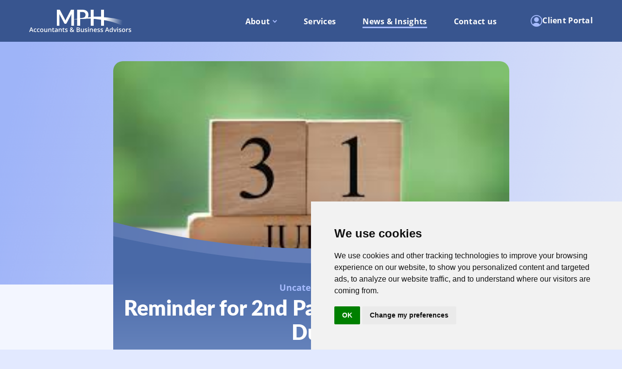

--- FILE ---
content_type: text/html; charset=UTF-8
request_url: https://www.mphaccountants.co.uk/reminder-for-2nd-payments-on-account-due/
body_size: 49299
content:

<!doctype html>
<!--[if lt IE 7]><html class="no-js ie ie6 lt-ie9 lt-ie8 lt-ie7" lang="en-GB"> <![endif]-->
<!--[if IE 7]><html class="no-js ie ie7 lt-ie9 lt-ie8" lang="en-GB"> <![endif]-->
<!--[if IE 8]><html class="no-js ie ie8 lt-ie9" lang="en-GB"> <![endif]-->
<!--[if gt IE 8]><!--><html class="no-js" lang="en-GB"> <!--<![endif]-->
<head>
    <meta charset="UTF-8" />
    <!-- Google tag (gtag.js) -->
    <script async src="https://www.googletagmanager.com/gtag/js?id=G-0421R4Z8JM"></script>
    <script>
    window.dataLayer = window.dataLayer || [];
    function gtag(){dataLayer.push(arguments);}
    gtag('js', new Date());

    gtag('config', 'G-0421R4Z8JM');
    </script>
    <meta name="description" content="Working with you to grow your business">
    <link rel="stylesheet" href="https://www.mphaccountants.co.uk/wp-content/themes/mph/style.css?v=1.2.2" type="text/css" media="screen" />
    <meta http-equiv="Content-Type" content="text/html; charset=UTF-8" />
    <meta http-equiv="X-UA-Compatible" content="IE=edge">
    <meta name="viewport" content="width=device-width, initial-scale=1.0">
    <link rel="author" href="https://www.mphaccountants.co.uk/wp-content/themes/mph/humans.txt" />
    <link rel="pingback" href="https://www.mphaccountants.co.uk/xmlrpc.php" />
    <link rel="stylesheet" href="https://use.typekit.net/pqg3qrf.css">
    <link rel="stylesheet" type="text/css" href="https://www.mphaccountants.co.uk/wp-content/themes/mph/assets/js/slick/slick.css"/>
    <script src="https://cdnjs.cloudflare.com/ajax/libs/gsap/3.9.1/gsap.min.js"></script>
    <script src="https://cdnjs.cloudflare.com/ajax/libs/ScrollMagic/2.0.7/ScrollMagic.min.js"></script>
    <script src="https://cdnjs.cloudflare.com/ajax/libs/ScrollMagic/2.0.7/plugins/debug.addIndicators.min.js"></script>
    <script src="https://cdnjs.cloudflare.com/ajax/libs/ScrollMagic/2.0.7/plugins/animation.gsap.js" integrity="sha256-peenofh8a9TIqKdPKIeQE7mJvuwh+J0To7nslvpj1jI=" crossorigin="anonymous"></script>

    <!-- Cookie Consent by FreePrivacyPolicy.com https://www.FreePrivacyPolicy.com -->
    <script type="text/javascript" src="//www.freeprivacypolicy.com/public/cookie-consent/4.1.0/cookie-consent.js" charset="UTF-8"></script>
    <script type="text/javascript" charset="UTF-8">
    document.addEventListener('DOMContentLoaded', function () {
    cookieconsent.run({"notice_banner_type":"simple","consent_type":"implied","palette":"light","language":"en","page_load_consent_levels":["strictly-necessary","functionality","tracking","targeting"],"notice_banner_reject_button_hide":false,"preferences_center_close_button_hide":false,"page_refresh_confirmation_buttons":false,"website_name":"MPH Accountants & Business Advisors","website_privacy_policy_url":"https://www.mphaccountants.co.uk/privacy-policy/"});
    });
    </script>

    <noscript>Cookie Consent by <a href="https://www.freeprivacypolicy.com/">Free Privacy Policy Generator</a></noscript>
    <!-- End Cookie Consent by FreePrivacyPolicy.com https://www.FreePrivacyPolicy.com -->





    <meta name='robots' content='index, follow, max-image-preview:large, max-snippet:-1, max-video-preview:-1' />

	<!-- This site is optimized with the Yoast SEO plugin v23.8 - https://yoast.com/wordpress/plugins/seo/ -->
	<title>Reminder for 2nd Payments on Account Due - MPH Accountants &amp; Business Advisors</title>
	<link rel="canonical" href="https://www.mphaccountants.co.uk/reminder-for-2nd-payments-on-account-due/" />
	<meta property="og:locale" content="en_GB" />
	<meta property="og:type" content="article" />
	<meta property="og:title" content="Reminder for 2nd Payments on Account Due - MPH Accountants &amp; Business Advisors" />
	<meta property="og:description" content="If you have had a tax liability of over £1,000 for this tax year, your second payment on account to HMRC becomes due for payment on 31st July 2024. There are various ways to pay, the details of which can be found by clicking on this link:- https://www.gov.uk/pay-self-assessment-tax-bill Remember, you will need to use your [&hellip;]" />
	<meta property="og:url" content="https://www.mphaccountants.co.uk/reminder-for-2nd-payments-on-account-due/" />
	<meta property="og:site_name" content="MPH Accountants &amp; Business Advisors" />
	<meta property="article:publisher" content="https://www.facebook.com/MPHAccountants/" />
	<meta property="article:published_time" content="2024-06-21T14:02:09+00:00" />
	<meta property="article:modified_time" content="2024-06-21T14:02:11+00:00" />
	<meta property="og:image" content="https://www.mphaccountants.co.uk/wp-content/uploads/2024/06/31-July.jpg" />
	<meta property="og:image:width" content="276" />
	<meta property="og:image:height" content="183" />
	<meta property="og:image:type" content="image/jpeg" />
	<meta name="author" content="ep_mph-ad" />
	<meta name="twitter:card" content="summary_large_image" />
	<meta name="twitter:label1" content="Written by" />
	<meta name="twitter:data1" content="ep_mph-ad" />
	<meta name="twitter:label2" content="Estimated reading time" />
	<meta name="twitter:data2" content="1 minute" />
	<script type="application/ld+json" class="yoast-schema-graph">{"@context":"https://schema.org","@graph":[{"@type":"Article","@id":"https://www.mphaccountants.co.uk/reminder-for-2nd-payments-on-account-due/#article","isPartOf":{"@id":"https://www.mphaccountants.co.uk/reminder-for-2nd-payments-on-account-due/"},"author":{"name":"ep_mph-ad","@id":"https://www.mphaccountants.co.uk/#/schema/person/17c92c6dd2e101d9da12cd0bc8f99c25"},"headline":"Reminder for 2nd Payments on Account Due","datePublished":"2024-06-21T14:02:09+00:00","dateModified":"2024-06-21T14:02:11+00:00","mainEntityOfPage":{"@id":"https://www.mphaccountants.co.uk/reminder-for-2nd-payments-on-account-due/"},"wordCount":116,"commentCount":0,"publisher":{"@id":"https://www.mphaccountants.co.uk/#organization"},"image":{"@id":"https://www.mphaccountants.co.uk/reminder-for-2nd-payments-on-account-due/#primaryimage"},"thumbnailUrl":"https://www.mphaccountants.co.uk/wp-content/uploads/2024/06/31-July.jpg","inLanguage":"en-GB","potentialAction":[{"@type":"CommentAction","name":"Comment","target":["https://www.mphaccountants.co.uk/reminder-for-2nd-payments-on-account-due/#respond"]}]},{"@type":"WebPage","@id":"https://www.mphaccountants.co.uk/reminder-for-2nd-payments-on-account-due/","url":"https://www.mphaccountants.co.uk/reminder-for-2nd-payments-on-account-due/","name":"Reminder for 2nd Payments on Account Due - MPH Accountants &amp; Business Advisors","isPartOf":{"@id":"https://www.mphaccountants.co.uk/#website"},"primaryImageOfPage":{"@id":"https://www.mphaccountants.co.uk/reminder-for-2nd-payments-on-account-due/#primaryimage"},"image":{"@id":"https://www.mphaccountants.co.uk/reminder-for-2nd-payments-on-account-due/#primaryimage"},"thumbnailUrl":"https://www.mphaccountants.co.uk/wp-content/uploads/2024/06/31-July.jpg","datePublished":"2024-06-21T14:02:09+00:00","dateModified":"2024-06-21T14:02:11+00:00","breadcrumb":{"@id":"https://www.mphaccountants.co.uk/reminder-for-2nd-payments-on-account-due/#breadcrumb"},"inLanguage":"en-GB","potentialAction":[{"@type":"ReadAction","target":["https://www.mphaccountants.co.uk/reminder-for-2nd-payments-on-account-due/"]}]},{"@type":"ImageObject","inLanguage":"en-GB","@id":"https://www.mphaccountants.co.uk/reminder-for-2nd-payments-on-account-due/#primaryimage","url":"https://www.mphaccountants.co.uk/wp-content/uploads/2024/06/31-July.jpg","contentUrl":"https://www.mphaccountants.co.uk/wp-content/uploads/2024/06/31-July.jpg","width":276,"height":183},{"@type":"BreadcrumbList","@id":"https://www.mphaccountants.co.uk/reminder-for-2nd-payments-on-account-due/#breadcrumb","itemListElement":[{"@type":"ListItem","position":1,"name":"Home","item":"https://www.mphaccountants.co.uk/"},{"@type":"ListItem","position":2,"name":"Reminder for 2nd Payments on Account Due"}]},{"@type":"WebSite","@id":"https://www.mphaccountants.co.uk/#website","url":"https://www.mphaccountants.co.uk/","name":"MPH Accountants & Business Advisors","description":"Working with you to grow your business","publisher":{"@id":"https://www.mphaccountants.co.uk/#organization"},"potentialAction":[{"@type":"SearchAction","target":{"@type":"EntryPoint","urlTemplate":"https://www.mphaccountants.co.uk/?s={search_term_string}"},"query-input":{"@type":"PropertyValueSpecification","valueRequired":true,"valueName":"search_term_string"}}],"inLanguage":"en-GB"},{"@type":"Organization","@id":"https://www.mphaccountants.co.uk/#organization","name":"MPH Accountants & Business Advisors","url":"https://www.mphaccountants.co.uk/","logo":{"@type":"ImageObject","inLanguage":"en-GB","@id":"https://www.mphaccountants.co.uk/#/schema/logo/image/","url":"https://www.mphaccountants.co.uk/wp-content/uploads/2024/04/logo.png","contentUrl":"https://www.mphaccountants.co.uk/wp-content/uploads/2024/04/logo.png","width":502,"height":110,"caption":"MPH Accountants & Business Advisors"},"image":{"@id":"https://www.mphaccountants.co.uk/#/schema/logo/image/"},"sameAs":["https://www.facebook.com/MPHAccountants/","https://www.instagram.com/mph.accountants/","https://www.linkedin.com/company/mphaccountants"]},{"@type":"Person","@id":"https://www.mphaccountants.co.uk/#/schema/person/17c92c6dd2e101d9da12cd0bc8f99c25","name":"ep_mph-ad","image":{"@type":"ImageObject","inLanguage":"en-GB","@id":"https://www.mphaccountants.co.uk/#/schema/person/image/","url":"https://secure.gravatar.com/avatar/64890a8f60d3210b421b7fe31ac22750cbe75f2e51a56a87d789b32504e21156?s=96&d=mm&r=g","contentUrl":"https://secure.gravatar.com/avatar/64890a8f60d3210b421b7fe31ac22750cbe75f2e51a56a87d789b32504e21156?s=96&d=mm&r=g","caption":"ep_mph-ad"},"url":"https://www.mphaccountants.co.uk/author/ep_mph-ad/"}]}</script>
	<!-- / Yoast SEO plugin. -->


<link rel='dns-prefetch' href='//ajax.googleapis.com' />
<link rel="alternate" type="application/rss+xml" title="MPH Accountants &amp; Business Advisors &raquo; Reminder for 2nd Payments on Account Due Comments Feed" href="https://www.mphaccountants.co.uk/reminder-for-2nd-payments-on-account-due/feed/" />
<link rel="alternate" title="oEmbed (JSON)" type="application/json+oembed" href="https://www.mphaccountants.co.uk/wp-json/oembed/1.0/embed?url=https%3A%2F%2Fwww.mphaccountants.co.uk%2Freminder-for-2nd-payments-on-account-due%2F" />
<link rel="alternate" title="oEmbed (XML)" type="text/xml+oembed" href="https://www.mphaccountants.co.uk/wp-json/oembed/1.0/embed?url=https%3A%2F%2Fwww.mphaccountants.co.uk%2Freminder-for-2nd-payments-on-account-due%2F&#038;format=xml" />
<style id='wp-img-auto-sizes-contain-inline-css' type='text/css'>
img:is([sizes=auto i],[sizes^="auto," i]){contain-intrinsic-size:3000px 1500px}
/*# sourceURL=wp-img-auto-sizes-contain-inline-css */
</style>
<link rel='stylesheet' id='formidable-css' href='https://www.mphaccountants.co.uk/wp-content/plugins/formidable/css/formidableforms.css?ver=991043' type='text/css' media='all' />
<style id='wp-emoji-styles-inline-css' type='text/css'>

	img.wp-smiley, img.emoji {
		display: inline !important;
		border: none !important;
		box-shadow: none !important;
		height: 1em !important;
		width: 1em !important;
		margin: 0 0.07em !important;
		vertical-align: -0.1em !important;
		background: none !important;
		padding: 0 !important;
	}
/*# sourceURL=wp-emoji-styles-inline-css */
</style>
<style id='wp-block-library-inline-css' type='text/css'>
:root{--wp-block-synced-color:#7a00df;--wp-block-synced-color--rgb:122,0,223;--wp-bound-block-color:var(--wp-block-synced-color);--wp-editor-canvas-background:#ddd;--wp-admin-theme-color:#007cba;--wp-admin-theme-color--rgb:0,124,186;--wp-admin-theme-color-darker-10:#006ba1;--wp-admin-theme-color-darker-10--rgb:0,107,160.5;--wp-admin-theme-color-darker-20:#005a87;--wp-admin-theme-color-darker-20--rgb:0,90,135;--wp-admin-border-width-focus:2px}@media (min-resolution:192dpi){:root{--wp-admin-border-width-focus:1.5px}}.wp-element-button{cursor:pointer}:root .has-very-light-gray-background-color{background-color:#eee}:root .has-very-dark-gray-background-color{background-color:#313131}:root .has-very-light-gray-color{color:#eee}:root .has-very-dark-gray-color{color:#313131}:root .has-vivid-green-cyan-to-vivid-cyan-blue-gradient-background{background:linear-gradient(135deg,#00d084,#0693e3)}:root .has-purple-crush-gradient-background{background:linear-gradient(135deg,#34e2e4,#4721fb 50%,#ab1dfe)}:root .has-hazy-dawn-gradient-background{background:linear-gradient(135deg,#faaca8,#dad0ec)}:root .has-subdued-olive-gradient-background{background:linear-gradient(135deg,#fafae1,#67a671)}:root .has-atomic-cream-gradient-background{background:linear-gradient(135deg,#fdd79a,#004a59)}:root .has-nightshade-gradient-background{background:linear-gradient(135deg,#330968,#31cdcf)}:root .has-midnight-gradient-background{background:linear-gradient(135deg,#020381,#2874fc)}:root{--wp--preset--font-size--normal:16px;--wp--preset--font-size--huge:42px}.has-regular-font-size{font-size:1em}.has-larger-font-size{font-size:2.625em}.has-normal-font-size{font-size:var(--wp--preset--font-size--normal)}.has-huge-font-size{font-size:var(--wp--preset--font-size--huge)}.has-text-align-center{text-align:center}.has-text-align-left{text-align:left}.has-text-align-right{text-align:right}.has-fit-text{white-space:nowrap!important}#end-resizable-editor-section{display:none}.aligncenter{clear:both}.items-justified-left{justify-content:flex-start}.items-justified-center{justify-content:center}.items-justified-right{justify-content:flex-end}.items-justified-space-between{justify-content:space-between}.screen-reader-text{border:0;clip-path:inset(50%);height:1px;margin:-1px;overflow:hidden;padding:0;position:absolute;width:1px;word-wrap:normal!important}.screen-reader-text:focus{background-color:#ddd;clip-path:none;color:#444;display:block;font-size:1em;height:auto;left:5px;line-height:normal;padding:15px 23px 14px;text-decoration:none;top:5px;width:auto;z-index:100000}html :where(.has-border-color){border-style:solid}html :where([style*=border-top-color]){border-top-style:solid}html :where([style*=border-right-color]){border-right-style:solid}html :where([style*=border-bottom-color]){border-bottom-style:solid}html :where([style*=border-left-color]){border-left-style:solid}html :where([style*=border-width]){border-style:solid}html :where([style*=border-top-width]){border-top-style:solid}html :where([style*=border-right-width]){border-right-style:solid}html :where([style*=border-bottom-width]){border-bottom-style:solid}html :where([style*=border-left-width]){border-left-style:solid}html :where(img[class*=wp-image-]){height:auto;max-width:100%}:where(figure){margin:0 0 1em}html :where(.is-position-sticky){--wp-admin--admin-bar--position-offset:var(--wp-admin--admin-bar--height,0px)}@media screen and (max-width:600px){html :where(.is-position-sticky){--wp-admin--admin-bar--position-offset:0px}}

/*# sourceURL=wp-block-library-inline-css */
</style><style id='global-styles-inline-css' type='text/css'>
:root{--wp--preset--aspect-ratio--square: 1;--wp--preset--aspect-ratio--4-3: 4/3;--wp--preset--aspect-ratio--3-4: 3/4;--wp--preset--aspect-ratio--3-2: 3/2;--wp--preset--aspect-ratio--2-3: 2/3;--wp--preset--aspect-ratio--16-9: 16/9;--wp--preset--aspect-ratio--9-16: 9/16;--wp--preset--color--black: #000000;--wp--preset--color--cyan-bluish-gray: #abb8c3;--wp--preset--color--white: #ffffff;--wp--preset--color--pale-pink: #f78da7;--wp--preset--color--vivid-red: #cf2e2e;--wp--preset--color--luminous-vivid-orange: #ff6900;--wp--preset--color--luminous-vivid-amber: #fcb900;--wp--preset--color--light-green-cyan: #7bdcb5;--wp--preset--color--vivid-green-cyan: #00d084;--wp--preset--color--pale-cyan-blue: #8ed1fc;--wp--preset--color--vivid-cyan-blue: #0693e3;--wp--preset--color--vivid-purple: #9b51e0;--wp--preset--gradient--vivid-cyan-blue-to-vivid-purple: linear-gradient(135deg,rgb(6,147,227) 0%,rgb(155,81,224) 100%);--wp--preset--gradient--light-green-cyan-to-vivid-green-cyan: linear-gradient(135deg,rgb(122,220,180) 0%,rgb(0,208,130) 100%);--wp--preset--gradient--luminous-vivid-amber-to-luminous-vivid-orange: linear-gradient(135deg,rgb(252,185,0) 0%,rgb(255,105,0) 100%);--wp--preset--gradient--luminous-vivid-orange-to-vivid-red: linear-gradient(135deg,rgb(255,105,0) 0%,rgb(207,46,46) 100%);--wp--preset--gradient--very-light-gray-to-cyan-bluish-gray: linear-gradient(135deg,rgb(238,238,238) 0%,rgb(169,184,195) 100%);--wp--preset--gradient--cool-to-warm-spectrum: linear-gradient(135deg,rgb(74,234,220) 0%,rgb(151,120,209) 20%,rgb(207,42,186) 40%,rgb(238,44,130) 60%,rgb(251,105,98) 80%,rgb(254,248,76) 100%);--wp--preset--gradient--blush-light-purple: linear-gradient(135deg,rgb(255,206,236) 0%,rgb(152,150,240) 100%);--wp--preset--gradient--blush-bordeaux: linear-gradient(135deg,rgb(254,205,165) 0%,rgb(254,45,45) 50%,rgb(107,0,62) 100%);--wp--preset--gradient--luminous-dusk: linear-gradient(135deg,rgb(255,203,112) 0%,rgb(199,81,192) 50%,rgb(65,88,208) 100%);--wp--preset--gradient--pale-ocean: linear-gradient(135deg,rgb(255,245,203) 0%,rgb(182,227,212) 50%,rgb(51,167,181) 100%);--wp--preset--gradient--electric-grass: linear-gradient(135deg,rgb(202,248,128) 0%,rgb(113,206,126) 100%);--wp--preset--gradient--midnight: linear-gradient(135deg,rgb(2,3,129) 0%,rgb(40,116,252) 100%);--wp--preset--font-size--small: 13px;--wp--preset--font-size--medium: 20px;--wp--preset--font-size--large: 36px;--wp--preset--font-size--x-large: 42px;--wp--preset--spacing--20: 0.44rem;--wp--preset--spacing--30: 0.67rem;--wp--preset--spacing--40: 1rem;--wp--preset--spacing--50: 1.5rem;--wp--preset--spacing--60: 2.25rem;--wp--preset--spacing--70: 3.38rem;--wp--preset--spacing--80: 5.06rem;--wp--preset--shadow--natural: 6px 6px 9px rgba(0, 0, 0, 0.2);--wp--preset--shadow--deep: 12px 12px 50px rgba(0, 0, 0, 0.4);--wp--preset--shadow--sharp: 6px 6px 0px rgba(0, 0, 0, 0.2);--wp--preset--shadow--outlined: 6px 6px 0px -3px rgb(255, 255, 255), 6px 6px rgb(0, 0, 0);--wp--preset--shadow--crisp: 6px 6px 0px rgb(0, 0, 0);}:where(.is-layout-flex){gap: 0.5em;}:where(.is-layout-grid){gap: 0.5em;}body .is-layout-flex{display: flex;}.is-layout-flex{flex-wrap: wrap;align-items: center;}.is-layout-flex > :is(*, div){margin: 0;}body .is-layout-grid{display: grid;}.is-layout-grid > :is(*, div){margin: 0;}:where(.wp-block-columns.is-layout-flex){gap: 2em;}:where(.wp-block-columns.is-layout-grid){gap: 2em;}:where(.wp-block-post-template.is-layout-flex){gap: 1.25em;}:where(.wp-block-post-template.is-layout-grid){gap: 1.25em;}.has-black-color{color: var(--wp--preset--color--black) !important;}.has-cyan-bluish-gray-color{color: var(--wp--preset--color--cyan-bluish-gray) !important;}.has-white-color{color: var(--wp--preset--color--white) !important;}.has-pale-pink-color{color: var(--wp--preset--color--pale-pink) !important;}.has-vivid-red-color{color: var(--wp--preset--color--vivid-red) !important;}.has-luminous-vivid-orange-color{color: var(--wp--preset--color--luminous-vivid-orange) !important;}.has-luminous-vivid-amber-color{color: var(--wp--preset--color--luminous-vivid-amber) !important;}.has-light-green-cyan-color{color: var(--wp--preset--color--light-green-cyan) !important;}.has-vivid-green-cyan-color{color: var(--wp--preset--color--vivid-green-cyan) !important;}.has-pale-cyan-blue-color{color: var(--wp--preset--color--pale-cyan-blue) !important;}.has-vivid-cyan-blue-color{color: var(--wp--preset--color--vivid-cyan-blue) !important;}.has-vivid-purple-color{color: var(--wp--preset--color--vivid-purple) !important;}.has-black-background-color{background-color: var(--wp--preset--color--black) !important;}.has-cyan-bluish-gray-background-color{background-color: var(--wp--preset--color--cyan-bluish-gray) !important;}.has-white-background-color{background-color: var(--wp--preset--color--white) !important;}.has-pale-pink-background-color{background-color: var(--wp--preset--color--pale-pink) !important;}.has-vivid-red-background-color{background-color: var(--wp--preset--color--vivid-red) !important;}.has-luminous-vivid-orange-background-color{background-color: var(--wp--preset--color--luminous-vivid-orange) !important;}.has-luminous-vivid-amber-background-color{background-color: var(--wp--preset--color--luminous-vivid-amber) !important;}.has-light-green-cyan-background-color{background-color: var(--wp--preset--color--light-green-cyan) !important;}.has-vivid-green-cyan-background-color{background-color: var(--wp--preset--color--vivid-green-cyan) !important;}.has-pale-cyan-blue-background-color{background-color: var(--wp--preset--color--pale-cyan-blue) !important;}.has-vivid-cyan-blue-background-color{background-color: var(--wp--preset--color--vivid-cyan-blue) !important;}.has-vivid-purple-background-color{background-color: var(--wp--preset--color--vivid-purple) !important;}.has-black-border-color{border-color: var(--wp--preset--color--black) !important;}.has-cyan-bluish-gray-border-color{border-color: var(--wp--preset--color--cyan-bluish-gray) !important;}.has-white-border-color{border-color: var(--wp--preset--color--white) !important;}.has-pale-pink-border-color{border-color: var(--wp--preset--color--pale-pink) !important;}.has-vivid-red-border-color{border-color: var(--wp--preset--color--vivid-red) !important;}.has-luminous-vivid-orange-border-color{border-color: var(--wp--preset--color--luminous-vivid-orange) !important;}.has-luminous-vivid-amber-border-color{border-color: var(--wp--preset--color--luminous-vivid-amber) !important;}.has-light-green-cyan-border-color{border-color: var(--wp--preset--color--light-green-cyan) !important;}.has-vivid-green-cyan-border-color{border-color: var(--wp--preset--color--vivid-green-cyan) !important;}.has-pale-cyan-blue-border-color{border-color: var(--wp--preset--color--pale-cyan-blue) !important;}.has-vivid-cyan-blue-border-color{border-color: var(--wp--preset--color--vivid-cyan-blue) !important;}.has-vivid-purple-border-color{border-color: var(--wp--preset--color--vivid-purple) !important;}.has-vivid-cyan-blue-to-vivid-purple-gradient-background{background: var(--wp--preset--gradient--vivid-cyan-blue-to-vivid-purple) !important;}.has-light-green-cyan-to-vivid-green-cyan-gradient-background{background: var(--wp--preset--gradient--light-green-cyan-to-vivid-green-cyan) !important;}.has-luminous-vivid-amber-to-luminous-vivid-orange-gradient-background{background: var(--wp--preset--gradient--luminous-vivid-amber-to-luminous-vivid-orange) !important;}.has-luminous-vivid-orange-to-vivid-red-gradient-background{background: var(--wp--preset--gradient--luminous-vivid-orange-to-vivid-red) !important;}.has-very-light-gray-to-cyan-bluish-gray-gradient-background{background: var(--wp--preset--gradient--very-light-gray-to-cyan-bluish-gray) !important;}.has-cool-to-warm-spectrum-gradient-background{background: var(--wp--preset--gradient--cool-to-warm-spectrum) !important;}.has-blush-light-purple-gradient-background{background: var(--wp--preset--gradient--blush-light-purple) !important;}.has-blush-bordeaux-gradient-background{background: var(--wp--preset--gradient--blush-bordeaux) !important;}.has-luminous-dusk-gradient-background{background: var(--wp--preset--gradient--luminous-dusk) !important;}.has-pale-ocean-gradient-background{background: var(--wp--preset--gradient--pale-ocean) !important;}.has-electric-grass-gradient-background{background: var(--wp--preset--gradient--electric-grass) !important;}.has-midnight-gradient-background{background: var(--wp--preset--gradient--midnight) !important;}.has-small-font-size{font-size: var(--wp--preset--font-size--small) !important;}.has-medium-font-size{font-size: var(--wp--preset--font-size--medium) !important;}.has-large-font-size{font-size: var(--wp--preset--font-size--large) !important;}.has-x-large-font-size{font-size: var(--wp--preset--font-size--x-large) !important;}
/*# sourceURL=global-styles-inline-css */
</style>

<style id='classic-theme-styles-inline-css' type='text/css'>
/*! This file is auto-generated */
.wp-block-button__link{color:#fff;background-color:#32373c;border-radius:9999px;box-shadow:none;text-decoration:none;padding:calc(.667em + 2px) calc(1.333em + 2px);font-size:1.125em}.wp-block-file__button{background:#32373c;color:#fff;text-decoration:none}
/*# sourceURL=/wp-includes/css/classic-themes.min.css */
</style>
<link rel='stylesheet' id='grw-public-main-css-css' href='https://www.mphaccountants.co.uk/wp-content/plugins/widget-google-reviews/assets/css/public-main.css?ver=4.8.1' type='text/css' media='all' />
<link rel='stylesheet' id='ald-styles-css' href='https://www.mphaccountants.co.uk/wp-content/plugins/ajax-load-more-anything/assets/styles.min.css?ver=3.3.8' type='text/css' media='all' />
<link rel='stylesheet' id='wp-block-paragraph-css' href='https://www.mphaccountants.co.uk/wp-includes/blocks/paragraph/style.min.css?ver=03e27abb8611f29ebcb18f79496b561d' type='text/css' media='all' />
<script type="text/javascript" src="https://ajax.googleapis.com/ajax/libs/jquery/3.5.1/jquery.min.js?ver=03e27abb8611f29ebcb18f79496b561d" id="jquery-js"></script>
<script type="text/javascript" defer="defer" src="https://www.mphaccountants.co.uk/wp-content/plugins/widget-google-reviews/assets/js/public-main.js?ver=4.8.1" id="grw-public-main-js-js"></script>
<link rel="https://api.w.org/" href="https://www.mphaccountants.co.uk/wp-json/" /><link rel="alternate" title="JSON" type="application/json" href="https://www.mphaccountants.co.uk/wp-json/wp/v2/posts/2675" /><link rel="EditURI" type="application/rsd+xml" title="RSD" href="https://www.mphaccountants.co.uk/xmlrpc.php?rsd" />
<script>document.documentElement.className += " js";</script>
<link rel="icon" href="https://www.mphaccountants.co.uk/wp-content/uploads/2024/02/cropped-fav-32x32.png" sizes="32x32" />
<link rel="icon" href="https://www.mphaccountants.co.uk/wp-content/uploads/2024/02/cropped-fav-192x192.png" sizes="192x192" />
<link rel="apple-touch-icon" href="https://www.mphaccountants.co.uk/wp-content/uploads/2024/02/cropped-fav-180x180.png" />
<meta name="msapplication-TileImage" content="https://www.mphaccountants.co.uk/wp-content/uploads/2024/02/cropped-fav-270x270.png" />
<style type="text/css">.news__grid .grid_1-3{display:none}</style>
			</head>

	<body data-rsssl=1 class="wp-singular post-template-default single single-post postid-2675 single-format-standard wp-theme-mph" data-template="base.twig">
		<span class="popup_bg"></span>
					<header class="header" >
	<div class="inner header__inner">
		<div class="mobile_menu_button">
			<a role-open-menu class="btn-menu lines-button x">
				<span class="lines"></span>
			</a>
		</div>
		<a href="https://www.mphaccountants.co.uk">
            <img src="https://www.mphaccountants.co.uk/wp-content/themes/mph/assets/images/logo.svg" alt="logo" class="header__logo">
        </a>
		<nav class="header__nav">
			
			<ul class="header__menu">
							<li class=" menu-item menu-item-type-post_type menu-item-object-page menu-item-18 menu-item-has-children">
			<a target="" href="https://www.mphaccountants.co.uk/about-us/">About</a>
			                <svg xmlns="http://www.w3.org/2000/svg" viewBox="0 0 9.41 6.12">
                    <g>
                        <g>
                            <polygon points="4.71 6.12 0 1.41 1.41 0 4.71 3.29 8 0 9.41 1.41 4.71 6.12"/>
                        </g>
                    </g>
                </svg>
                <ul class="sub-menu">
                                            <li class="menu-item sub-menu-item  menu-item menu-item-type-post_type menu-item-object-page menu-item-70">
                            <a href="https://www.mphaccountants.co.uk/about-us/">About us</a>
                        </li>
                                            <li class="menu-item sub-menu-item  menu-item menu-item-type-post_type menu-item-object-page menu-item-69">
                            <a href="https://www.mphaccountants.co.uk/about-us/meet-the-team/">Meet the team</a>
                        </li>
                                            <li class="menu-item sub-menu-item  menu-item menu-item-type-post_type menu-item-object-page menu-item-2566">
                            <a href="https://www.mphaccountants.co.uk/careers/">Careers at MPH</a>
                        </li>
                                    </ul>
            		</li>
			<li class=" menu-item menu-item-type-post_type menu-item-object-page menu-item-23">
			<a target="" href="https://www.mphaccountants.co.uk/services/">Services</a>
					</li>
			<li class=" menu-item menu-item-type-post_type menu-item-object-page menu-item-21">
			<a target="" href="https://www.mphaccountants.co.uk/news-insights/">News &#038; Insights</a>
					</li>
			<li class=" menu-item menu-item-type-post_type menu-item-object-page menu-item-20">
			<a target="" href="https://www.mphaccountants.co.uk/contact-us/">Contact us</a>
					</li>
	<script>
    
            $('.menu-item-21').addClass('current-menu-item');
    </script>
			</ul>
			<a href="https://www.mphaccountants.co.uk/client-portal" class="menu-item portal_menu_item">
				<svg xmlns="http://www.w3.org/2000/svg" viewBox="0 0 24 24">
					<g>
						<g>
							<circle cx="12" cy="9.33" r="4.89"/>
						</g>
						<g>
							<path d="m11.6,16c3.95,0,6.3,2.13,7.58,3.89-1.17,1.06-2.57,1.87-4.12,2.33h-6.11c-1.77-.53-3.36-1.51-4.61-2.8,1.36-1.65,3.66-3.42,7.26-3.42Z"/>
						</g>
						<g>
							<path d="m12,24C5.38,24,0,18.62,0,12S5.38,0,12,0s12,5.38,12,12-5.38,12-12,12Zm0-22.22C6.36,1.78,1.78,6.36,1.78,12s4.59,10.22,10.22,10.22,10.22-4.59,10.22-10.22S17.64,1.78,12,1.78Z"/>
						</g>
					</g>
				</svg>
				<span>Client Portal</span>
			</a>
			
		</nav>
	</div>
</header>
		
		
				
	
				
	<div class="single_hero">
		<div class="single_hero__box">
			<div class="single_hero__box__img_wrap">
				<img src="https://www.mphaccountants.co.uk/wp-content/uploads/2024/06/31-July.jpg" alt="Reminder for 2nd Payments on Account Due" class="img_fill single_hero__box__img">
				<img src="https://www.mphaccountants.co.uk/wp-content/themes/mph/assets/images/single-news-curve.png" class="single_hero__box__curve img_fill">
			</div>
			<div class="single_hero__box__content">
				<a href="https://www.mphaccountants.co.uk/category/Uncategorised"><p class="single_hero__box__content__cat">Uncategorised</p></a>
				<h3 class="charlie single_hero__box__content__title">Reminder for 2nd Payments on Account Due</h3>
			</div>
		</div>
	</div>


	
	<section class="section single_news">
		<div class="inner--thinner">
			<div class="content">
				
<p>If you have had a tax liability of over £1,000 for this tax year, your second payment on account to HMRC becomes due for payment on 31<sup>st</sup> July 2024.</p>



<p>There are various ways to pay, the details of which can be found by clicking on this link:-<br><br><a href="https://www.gov.uk/pay-self-assessment-tax-bill">https://www.gov.uk/pay-self-assessment-tax-bill</a></p>



<p>Remember, you will need to use your personal Unique Tax Reference (UTR) number when making payment so that HMRC know who to allocate the payment to.</p>



<p>If you are unsure of the amount of your payment or cannot locate your UTR number, please contact us and we will be happy to help.<br><br>Phone: 01227 277667<br>Email: <a href="mailto:admin@mphaccountants.co.uk">admin@mphaccountants.co.uk</a>.</p>

			</div>
		</div>
	</section>
			<section class="section next_news">
			<div class="inner--thinner">
					
																					<div class="next_news__item">
						<div class="next_news__item__left fade_in--fl">
							<p class="up_next_text">Up next</p>
							<h4 class="delta next_news__item__title">5 impacts of the rise in the National Living Wage</h4>

							<a href="https://www.mphaccountants.co.uk/5-impacts-of-the-rise-in-the-national-living-wage/" class="button button--arrow next_news__item__button">
								Read Article
								<svg xmlns="http://www.w3.org/2000/svg" viewBox="0 0 23.97 14.47">
									<g>
										<g>
											<polygon points="16.18 14.47 14.82 13 21.03 7.23 14.82 1.47 16.18 0 23.97 7.23 16.18 14.47"/>
										</g>
										<g>
											<rect y="6.23" width="21" height="2"/>
										</g>
									</g>
								</svg>
							</a>
						</div>

						<img src="https://www.mphaccountants.co.uk/wp-content/uploads/2026/01/Wage.jpg" alt="5 impacts of the rise in the National Living Wage" class="img_fill next_news__item__img fade_in--fr">
					</div>
							</div>
		</section>
	

	

					<footer class="footer">
    <div class="inner">
        <div class="footer__inner footer__items">
            <div class="footer__left">
                <img src="https://www.mphaccountants.co.uk/wp-content/themes/mph/assets/images/logo-blue.svg" alt="logo" class="footer__logo">
                <img src="https://www.mphaccountants.co.uk/wp-content/themes/mph/assets/images/xero.svg" alt="logo" class="footer_award_img xero">
                <img src="https://www.mphaccountants.co.uk/wp-content/themes/mph/assets/images/platinum-award.jpg" alt="logo" class="footer_award_img">
            </div>
            <div class="footer__addresses">
            
                <div class="footer__address">
                    <h6 class="footer__address__title">MPH Whitstable</h6>
                    <p>99 Canterbury Rd, <br>Whitstable, <br>CT5 4HG</p>
                    <a href="tel:01227277667" class="footer__address__number">
                        <svg version="1.1" xmlns="http://www.w3.org/2000/svg" xmlns:xlink="http://www.w3.org/1999/xlink" x="0px" y="0px" viewBox="0 0 26 26" style="enable-background:new 0 0 26 26;" xml:space="preserve">
                            <g>
                                <g>
                                    <path d="M19.2,26c-0.5-0.1-1-0.2-1.5-0.3c-4.3-1.1-7.9-3.3-11-6.5c-1.4-1.5-2.8-3-3.8-4.7
                                        c-0.4-0.6-0.8-1.2-1-1.9c-0.5-1.3-1.1-2.7-1.5-4c-0.7-2.2-0.3-4.2,0.8-6.2C2,1,3.1,0.3,4.6,0.1c0.2,0,0.4,0,0.6-0.1
                                        c0.6-0.1,0.9,0.1,1.2,0.6c0.7,1.2,1.3,2.4,2,3.6C8.7,4.7,9,5.1,9.2,5.6C9.6,6.1,9.5,6.5,9.1,7C8.7,7.4,8.3,7.8,7.8,8.2
                                        C7.4,8.5,7,8.8,6.6,9.2C6,9.8,6,10.1,6.4,10.9c0.4,0.7,0.8,1.4,1.2,2c1.6,2.6,3.8,4.6,6.4,6.1c0.5,0.3,0.9,0.5,1.4,0.8
                                        c0.4,0.2,0.8,0.1,1.2-0.2c0.4-0.5,0.9-1,1.3-1.5c0.4-0.4,0.7-0.8,1.1-1.2c0.5-0.4,0.8-0.5,1.4-0.1c1.4,0.8,2.7,1.6,4,2.4
                                        c0.4,0.2,0.8,0.4,1.1,0.7c0.3,0.2,0.4,0.4,0.4,0.8c0,0.9-0.2,1.8-0.6,2.6c-0.2,0.5-0.7,0.9-1.1,1.2c-1.2,0.9-2.5,1.5-3.9,1.6
                                        c0,0-0.1,0-0.1,0L19.2,26L19.2,26z"/>
                                </g>
                            </g>
                        </svg>

                        01227 277667
                    </a>
                </div>
                <div class="footer__address">
                    <h6 class="footer__address__title">MPH Thanet</h6>
                    <p>274 Northdown Rd, <br>Margate, <br>CT9 2PT</p>
                    <a href="tel:01843230256" class="footer__address__number">
                        <svg version="1.1" xmlns="http://www.w3.org/2000/svg" xmlns:xlink="http://www.w3.org/1999/xlink" x="0px" y="0px" viewBox="0 0 26 26" style="enable-background:new 0 0 26 26;" xml:space="preserve">
                            <g>
                                <g>
                                    <path d="M19.2,26c-0.5-0.1-1-0.2-1.5-0.3c-4.3-1.1-7.9-3.3-11-6.5c-1.4-1.5-2.8-3-3.8-4.7
                                        c-0.4-0.6-0.8-1.2-1-1.9c-0.5-1.3-1.1-2.7-1.5-4c-0.7-2.2-0.3-4.2,0.8-6.2C2,1,3.1,0.3,4.6,0.1c0.2,0,0.4,0,0.6-0.1
                                        c0.6-0.1,0.9,0.1,1.2,0.6c0.7,1.2,1.3,2.4,2,3.6C8.7,4.7,9,5.1,9.2,5.6C9.6,6.1,9.5,6.5,9.1,7C8.7,7.4,8.3,7.8,7.8,8.2
                                        C7.4,8.5,7,8.8,6.6,9.2C6,9.8,6,10.1,6.4,10.9c0.4,0.7,0.8,1.4,1.2,2c1.6,2.6,3.8,4.6,6.4,6.1c0.5,0.3,0.9,0.5,1.4,0.8
                                        c0.4,0.2,0.8,0.1,1.2-0.2c0.4-0.5,0.9-1,1.3-1.5c0.4-0.4,0.7-0.8,1.1-1.2c0.5-0.4,0.8-0.5,1.4-0.1c1.4,0.8,2.7,1.6,4,2.4
                                        c0.4,0.2,0.8,0.4,1.1,0.7c0.3,0.2,0.4,0.4,0.4,0.8c0,0.9-0.2,1.8-0.6,2.6c-0.2,0.5-0.7,0.9-1.1,1.2c-1.2,0.9-2.5,1.5-3.9,1.6
                                        c0,0-0.1,0-0.1,0L19.2,26L19.2,26z"/>
                                </g>
                            </g>
                        </svg>

                        01843 230256
                    </a>
                </div>
            </div>

            <div class="footer__social">
                <h6 class="footer__address__title">Social Media</h6>
                <div class="footer__social__items">
                    <a href="https://www.facebook.com/MPHAccountants/" target="_blank" class="social_item facebook">
                        <svg xmlns="http://www.w3.org/2000/svg" viewBox="0 0 34.5 35">
                            <g>
                                <path d="m17.25,0C7.72,0,0,7.88,0,17.59c0,8.82,6.37,16.1,14.67,17.37v-12.71h-4.27v-4.62h4.27v-3.08c0-5.09,2.43-7.33,6.59-7.33,1.99,0,3.04.15,3.54.22v4.04h-2.83c-1.76,0-2.38,1.7-2.38,3.62v2.53h5.17l-.7,4.62h-4.46v12.75c8.42-1.16,14.91-8.51,14.91-17.41C34.5,7.88,26.78,0,17.25,0Z"/>
                            </g>
                        </svg>
                    </a>
                    
                    <a href="https://www.linkedin.com/company/mphaccountants" target="_blank" class="social_item linkedin">
                        <svg xmlns="http://www.w3.org/2000/svg" viewBox="0 0 34.5 35">
                            <g>
                                <path d="m30.39,0H4.11C1.84,0,0,1.87,0,4.17v26.67c0,2.3,1.84,4.17,4.11,4.17h26.29c2.27,0,4.11-1.87,4.11-4.17V4.17c0-2.3-1.84-4.17-4.11-4.17ZM10.68,13.33v15.83h-4.93v-15.83h4.93Zm-4.93-4.61c0-1.17.99-2.06,2.46-2.06s2.41.89,2.46,2.06c0,1.17-.92,2.11-2.46,2.11s-2.46-.94-2.46-2.11Zm23,20.44h-4.93v-8.33c0-1.67-.82-3.33-2.88-3.37h-.07c-1.99,0-2.81,1.72-2.81,3.37v8.33h-4.93v-15.83h4.93v2.13s1.59-2.13,4.77-2.13,5.91,2.28,5.91,6.88v8.95Z"/>
                            </g>
                        </svg>
                    </a>

                    <a href="https://www.instagram.com/mph.accountants/" target="_blank" class="social_item instagram">
                        <svg xmlns="http://www.w3.org/2000/svg" viewBox="0 0 50 50">
                            <path d="M25,4c-5.70414,0-6.41667.02349-8.66.12528a15.48724,15.48724,0,0,0-5.09731.97483A10.32,10.32,0,0,0,7.52349,7.52349,10.27525,10.27525,0,0,0,5.104,11.24273a15.35412,15.35412,0,0,0-.97875,5.09732C4.02349,18.57942,4,19.29586,4,25c0,5.70022.02349,6.41667.12528,8.656A15.35412,15.35412,0,0,0,5.104,38.75336a10.27513,10.27513,0,0,0,2.41946,3.71923A10.31989,10.31989,0,0,0,11.24273,44.896a15.38623,15.38623,0,0,0,5.09731.97484C18.58333,45.9726,19.29586,46,25,46s6.41667-.0274,8.66-.12919a15.38623,15.38623,0,0,0,5.09731-.97484,10.73124,10.73124,0,0,0,6.1387-6.14261,15.35412,15.35412,0,0,0,.97875-5.09732C45.97651,31.41667,46,30.70022,46,25c0-5.70414-.02349-6.42058-.12528-8.65995a15.35412,15.35412,0,0,0-.97875-5.09732,10.73121,10.73121,0,0,0-6.1387-6.14262A15.48724,15.48724,0,0,0,33.66,4.12528C31.41667,4.02349,30.70414,4,25,4m0,3.78188c5.60626,0,6.27181.01957,8.4877.12136a11.69414,11.69414,0,0,1,3.89933.72428,6.50165,6.50165,0,0,1,2.41163,1.56991A6.55757,6.55757,0,0,1,41.37248,12.613a11.69852,11.69852,0,0,1,.72036,3.89932c.10179,2.21589.12528,2.87752.12528,8.4877,0,5.60626-.02349,6.2679-.12528,8.48378a11.69853,11.69853,0,0,1-.72036,3.89933,6.55757,6.55757,0,0,1-1.57382,2.41555A6.45371,6.45371,0,0,1,37.387,41.36857a11.59216,11.59216,0,0,1-3.89933.72427c-2.21589.10179-2.88144.12137-8.4877.12137s-6.27181-.01958-8.4877-.12137a11.59216,11.59216,0,0,1-3.89933-.72427,6.45371,6.45371,0,0,1-2.41163-1.56991,6.55757,6.55757,0,0,1-1.57382-2.41555,11.69853,11.69853,0,0,1-.72036-3.89933C7.80537,31.2679,7.78188,30.60626,7.78188,25c0-5.61018.02349-6.27181.12528-8.4877A11.69852,11.69852,0,0,1,8.62752,12.613a6.55757,6.55757,0,0,1,1.57382-2.41555A6.50165,6.50165,0,0,1,12.613,8.62752a11.69414,11.69414,0,0,1,3.89933-.72428c2.21589-.10179,2.88144-.12136,8.4877-.12136"/><path class="cls-1" d="M25,31.99648a7,7,0,1,1,7-6.99609,6.99909,6.99909,0,0,1-7,6.99609M25,14.2146A10.78384,10.78384,0,1,0,35.78188,25.00039,10.78267,10.78267,0,0,0,25,14.2146"/><path class="cls-1" d="M38.72987,13.78826A2.5193,2.5193,0,1,1,36.20861,11.267a2.52211,2.52211,0,0,1,2.52126,2.52126"/>
                        </svg>
                    </a>
                </div>
                <a href="mailto:admin@mphaccountants.co.uk" class="button button--icon footer__email_button">
                    <img class="button--icon__img" src="https://www.mphaccountants.co.uk/wp-content/themes/mph/assets/images/email.svg" alt="email">
                    Email us
                </a>
            </div>
        </div>
        <div class="footer__inner footer__small_print">
            <div class="footer__small_print__left">
                <p>Copyright &copy; 2026 MPH Accountancy - All rights reserved</p>
                <p><a href="https://www.mphaccountants.co.uk/privacy-policy">Privacy & Policies</a></p>
                <p>Company Number: 11872333</p>
            </div>
            <p>Website by <a href="http://visiontank.co.uk" target="_blank">Vision Tank</a></p>
        </div>
    </div>
</footer>
			<script type="speculationrules">
{"prefetch":[{"source":"document","where":{"and":[{"href_matches":"/*"},{"not":{"href_matches":["/wp-*.php","/wp-admin/*","/wp-content/uploads/*","/wp-content/*","/wp-content/plugins/*","/wp-content/themes/mph/*","/*\\?(.+)"]}},{"not":{"selector_matches":"a[rel~=\"nofollow\"]"}},{"not":{"selector_matches":".no-prefetch, .no-prefetch a"}}]},"eagerness":"conservative"}]}
</script>
	<div class="ald_laser_loader">
		<div class="ald_loader_progress"></div>
	</div>
	<script type="text/javascript" id="ald-scripts-js-extra">
/* <![CDATA[ */
var ald_params = {"nonce":"f6b2f4cab8","ajaxurl":"https://www.mphaccountants.co.uk/wp-admin/admin-ajax.php","ald_pro":"0"};
//# sourceURL=ald-scripts-js-extra
/* ]]> */
</script>
<script type="text/javascript" src="https://www.mphaccountants.co.uk/wp-content/plugins/ajax-load-more-anything/assets/scripts.js?ver=3.3.8" id="ald-scripts-js"></script>
<script id="wp-emoji-settings" type="application/json">
{"baseUrl":"https://s.w.org/images/core/emoji/17.0.2/72x72/","ext":".png","svgUrl":"https://s.w.org/images/core/emoji/17.0.2/svg/","svgExt":".svg","source":{"concatemoji":"https://www.mphaccountants.co.uk/wp-includes/js/wp-emoji-release.min.js?ver=03e27abb8611f29ebcb18f79496b561d"}}
</script>
<script type="module">
/* <![CDATA[ */
/*! This file is auto-generated */
const a=JSON.parse(document.getElementById("wp-emoji-settings").textContent),o=(window._wpemojiSettings=a,"wpEmojiSettingsSupports"),s=["flag","emoji"];function i(e){try{var t={supportTests:e,timestamp:(new Date).valueOf()};sessionStorage.setItem(o,JSON.stringify(t))}catch(e){}}function c(e,t,n){e.clearRect(0,0,e.canvas.width,e.canvas.height),e.fillText(t,0,0);t=new Uint32Array(e.getImageData(0,0,e.canvas.width,e.canvas.height).data);e.clearRect(0,0,e.canvas.width,e.canvas.height),e.fillText(n,0,0);const a=new Uint32Array(e.getImageData(0,0,e.canvas.width,e.canvas.height).data);return t.every((e,t)=>e===a[t])}function p(e,t){e.clearRect(0,0,e.canvas.width,e.canvas.height),e.fillText(t,0,0);var n=e.getImageData(16,16,1,1);for(let e=0;e<n.data.length;e++)if(0!==n.data[e])return!1;return!0}function u(e,t,n,a){switch(t){case"flag":return n(e,"\ud83c\udff3\ufe0f\u200d\u26a7\ufe0f","\ud83c\udff3\ufe0f\u200b\u26a7\ufe0f")?!1:!n(e,"\ud83c\udde8\ud83c\uddf6","\ud83c\udde8\u200b\ud83c\uddf6")&&!n(e,"\ud83c\udff4\udb40\udc67\udb40\udc62\udb40\udc65\udb40\udc6e\udb40\udc67\udb40\udc7f","\ud83c\udff4\u200b\udb40\udc67\u200b\udb40\udc62\u200b\udb40\udc65\u200b\udb40\udc6e\u200b\udb40\udc67\u200b\udb40\udc7f");case"emoji":return!a(e,"\ud83e\u1fac8")}return!1}function f(e,t,n,a){let r;const o=(r="undefined"!=typeof WorkerGlobalScope&&self instanceof WorkerGlobalScope?new OffscreenCanvas(300,150):document.createElement("canvas")).getContext("2d",{willReadFrequently:!0}),s=(o.textBaseline="top",o.font="600 32px Arial",{});return e.forEach(e=>{s[e]=t(o,e,n,a)}),s}function r(e){var t=document.createElement("script");t.src=e,t.defer=!0,document.head.appendChild(t)}a.supports={everything:!0,everythingExceptFlag:!0},new Promise(t=>{let n=function(){try{var e=JSON.parse(sessionStorage.getItem(o));if("object"==typeof e&&"number"==typeof e.timestamp&&(new Date).valueOf()<e.timestamp+604800&&"object"==typeof e.supportTests)return e.supportTests}catch(e){}return null}();if(!n){if("undefined"!=typeof Worker&&"undefined"!=typeof OffscreenCanvas&&"undefined"!=typeof URL&&URL.createObjectURL&&"undefined"!=typeof Blob)try{var e="postMessage("+f.toString()+"("+[JSON.stringify(s),u.toString(),c.toString(),p.toString()].join(",")+"));",a=new Blob([e],{type:"text/javascript"});const r=new Worker(URL.createObjectURL(a),{name:"wpTestEmojiSupports"});return void(r.onmessage=e=>{i(n=e.data),r.terminate(),t(n)})}catch(e){}i(n=f(s,u,c,p))}t(n)}).then(e=>{for(const n in e)a.supports[n]=e[n],a.supports.everything=a.supports.everything&&a.supports[n],"flag"!==n&&(a.supports.everythingExceptFlag=a.supports.everythingExceptFlag&&a.supports[n]);var t;a.supports.everythingExceptFlag=a.supports.everythingExceptFlag&&!a.supports.flag,a.supports.everything||((t=a.source||{}).concatemoji?r(t.concatemoji):t.wpemoji&&t.twemoji&&(r(t.twemoji),r(t.wpemoji)))});
//# sourceURL=https://www.mphaccountants.co.uk/wp-includes/js/wp-emoji-loader.min.js
/* ]]> */
</script>
<script type="text/javascript">jQuery(document).ready(function($){var loader='<div class="lds-ellipsis"><div></div><div></div><div></div><div></div></div>';jQuery(".load_more_button").append('<a data-glm-button-selector=".load_more_button"  href="#" class=" btn loadMoreBtn " id="loadMore"><span class="loadMoreBtn-label">Show more</span></a>');jQuery(".news__grid .grid_1-3").slice(0,12).show();jQuery(document).find(".load_more_button .ald-count").text(jQuery(".news__grid .grid_1-3:hidden").length);jQuery(".load_more_button").find(".loadMoreBtn").on('click',function(e){e.preventDefault();jQuery(".news__grid .grid_1-3:hidden").slice(0,12).slideDown();if(jQuery(".news__grid .grid_1-3:hidden").length==0){jQuery(this).fadeOut('slow')}jQuery(document).find(".load_more_button .ald-count").text(jQuery(".news__grid .grid_1-3:hidden").length)});if(jQuery(".news__grid .grid_1-3:hidden").length==0){jQuery(".load_more_button").find(".loadMoreBtn").fadeOut('slow')}var flag=false;var main_xhr;var LoadMorePushAjax=function(url,args){jQuery('.ald_loader_progress').css({"-webkit-transform":"translate3d(-100%, 0px, 0px)","-ms-transform":"translate3d(-100%, 0px, 0px)","transform":"translate3d(-100%, 0px, 0px)",});if(args.data_implement_selectors){var dis=JSON.parse(args.data_implement_selectors)}if(main_xhr&&main_xhr.readyState!=4){main_xhr.abort()}args.target_url=url;main_xhr=jQuery.ajax({url:url,asynch:true,beforeSend:function(){jQuery('.ald_laser_loader').addClass('show');jQuery('.ald_loader_progress').css({"transition-duration":"2000ms","-webkit-transform":"translate3d(-20%, 0px, 0px)","-ms-transform":"translate3d(-20%, 0px, 0px)","transform":"translate3d(-20%, 0px, 0px)",});flag=true},success:function(data){jQuery(document).trigger('ald_ajax_content_ready',[data,args]);if(dis){for(var key in dis){var selector=dis[key].data_selector;var type=dis[key].implement_type;if(selector){var newData=jQuery(selector,data).html();if(type=="insert_before"){jQuery(selector).prepend(newData)}else if(type=="insert_after"){jQuery(selector).append(newData)}else{jQuery(selector).html(newData)}}}}jQuery(document).find('.tf_posts_navigation').removeClass('loading');jQuery('.ald-ajax-btn[data-alm-click-selector]').each(function(){if(jQuery(this).data('alm-click-selector')==args.click_selector){jQuery(this).removeClass('loading')}});jQuery('.ald_loader_progress').css({"transition-duration":"500ms","-webkit-transform":"translate3d(0%, 0px, 0px)","-ms-transform":"translate3d(0%, 0px, 0px)","transform":"translate3d(0%, 0px, 0px)",});setTimeout(function(){jQuery('.ald_laser_loader').removeClass('show');jQuery('.ald_loader_progress').css({"transition-duration":"0ms","-webkit-transform":"translate3d(-100%, 0px, 0px)","-ms-transform":"translate3d(-100%, 0px, 0px)","transform":"translate3d(-100%, 0px, 0px)",})},300);jQuery(document).trigger('ald_ajax_content_loaded',data);jQuery(document).trigger('ald_ajax_content_success',[args]);flag=false}})}});</script>
		
		<script src="https://www.mphaccountants.co.uk/wp-content/themes/mph/assets/js/javascript.js"></script>
		<script src="https://www.mphaccountants.co.uk/wp-content/themes/mph/assets/js/iframeWrap.js"></script>
		<script src="https://www.mphaccountants.co.uk/wp-content/themes/mph/assets/js/handleGSAP.js"></script>
	</body>
</html>

<!-- Dynamic page generated in 1.179 seconds. -->
<!-- Cached page generated by WP-Super-Cache on 2026-01-21 22:14:02 -->

<!-- super cache -->

--- FILE ---
content_type: text/css
request_url: https://www.mphaccountants.co.uk/wp-content/themes/mph/style.css?v=1.2.2
body_size: 72499
content:
/*
Theme Name: Timber
Author: Vision Tank
Author URI: http://visiontank.co.uk/
Version: 1.2.2
*/
/* http://meyerweb.com/eric/tools/css/reset/
   v2.0 | 20110126
   License: none (public domain)
*/
html,
body,
div,
span,
applet,
object,
iframe,
h1,
h2,
h3,
h4,
h5,
h6,
p,
blockquote,
pre,
a,
abbr,
acronym,
address,
big,
cite,
code,
del,
dfn,
em,
img,
ins,
kbd,
q,
s,
samp,
small,
strike,
strong,
sub,
sup,
tt,
var,
b,
u,
i,
center,
dl,
dt,
dd,
ol,
ul,
li,
fieldset,
form,
label,
legend,
table,
caption,
tbody,
tfoot,
thead,
tr,
th,
td,
article,
aside,
canvas,
details,
embed,
figure,
figcaption,
footer,
header,
hgroup,
menu,
nav,
output,
ruby,
section,
summary,
time,
mark,
audio,
video {
  margin: 0;
  padding: 0;
  border: 0;
  font-size: 100%;
  font: inherit;
  vertical-align: baseline; }

html,
*,
*:before,
*:after {
  box-sizing: border-box; }

/* HTML5 display-role reset for older browsers */
article,
aside,
details,
figcaption,
figure,
footer,
header,
hgroup,
menu,
nav,
section {
  display: block; }

body {
  line-height: 1; }

ol,
ul {
  list-style: none; }

blockquote,
q {
  quotes: none; }

blockquote:before, blockquote:after {
  content: '';
  content: none; }

q:before, q:after {
  content: '';
  content: none; }

table {
  border-collapse: collapse;
  border-spacing: 0; }

input:focus {
  outline: none; }

.inner {
  width: 1200px;
  margin: 0 auto;
  padding: 0 20px; }

.inner--thin {
  width: 960px;
  margin: 0 auto; }

.inner--thinner {
  width: 760px;
  margin: 0 auto; }

.inner--thinnest {
  width: 560px;
  margin: 0 auto; }

.grid {
  display: -ms-flexbox;
  display: flex;
  -ms-flex-pack: center;
      justify-content: center;
  -ms-flex-wrap: wrap;
      flex-wrap: wrap;
  margin: 20px -20px; }
  .grid > [class*='grid_'] {
    padding: 0 20px; }

.grid_1-2 {
  width: 50%; }

.grid_1-3 {
  width: 33.33333%; }

.grid_2-3 {
  width: 66.66667%; }

.grid_1-4 {
  width: 25%; }

.grid_3-4 {
  width: 75%; }

.grid_1-5 {
  width: 20%; }

.grid_2-5 {
  width: 40%; }

.grid_3-5 {
  width: 60%; }

.grid_4-5 {
  width: 80%; }

.grid_1-6 {
  width: 16.66667%; }

.grid_5-6 {
  width: 83.33333%; }

.grid_1-8 {
  width: 12.5%; }

.grid_3-8 {
  width: 37.5%; }

.grid_5-8 {
  width: 62.5%; }

.grid_7-8 {
  width: 87.5%; }

.grid_1-10 {
  width: 10%; }

.grid_3-10 {
  width: 30%; }

.grid_7-10 {
  width: 70%; }

.grid_9-10 {
  width: 90%; }

.grid_1-12 {
  width: 8.33333%; }

.grid_5-12 {
  width: 41.66667%; }

.grid_7-12 {
  width: 58.33333%; }

.grid_11-12 {
  width: 91.66667%; }

@media screen and (max-width: 1200px) {
  .inner {
    width: 100%; } }

@media screen and (max-width: 1000px) {
  .inner--thin {
    width: 100%;
    padding: 0 20px; } }

@media screen and (max-width: 800px) {
  .inner--thinner {
    width: 100%;
    padding: 0 20px; } }

@media screen and (max-width: 600px) {
  .inner--thinnest {
    width: 100%;
    padding: 0 20px; } }

body {
  color: #38558f;
  font-family: "open-sans", sans-serif;
  font-size: 18px;
  line-height: 32px;
  background-color: #e2e9ff; }

a {
  text-decoration: none;
  color: #38558f; }

ul li {
  list-style: disc; }

ol li {
  list-style: decimal; }

strong,
b {
  font-weight: 700; }

em,
i {
  font-style: italic; }

.content p,
.content ul,
.content ol,
.content blockquote {
  margin: 0 0 20px; }

.content a {
  text-decoration: underline;
  transition: 0.3s;
  font-weight: 700; }
  .content a:hover {
    color: #ec3874; }

.content .button, .content .wp-block-button__link, .content .frm_submit input, .frm_submit .content input,
.content .frm_submit button, .frm_submit .content button, .content .load_more_button .btn, .load_more_button .content .btn {
  text-decoration: none; }

.content .wp-block-button__link {
  text-decoration: none;
  color: inherit;
  margin-bottom: 20px; }
  .content .wp-block-button__link:hover {
    color: white; }

.content img {
  height: auto; }

.content .wp-block-image {
  margin-bottom: 20px; }

.content blockquote {
  padding: 0 0 0 20px;
  border-left: 8px double rgba(236, 56, 116, 0.2); }
  .content blockquote p {
    font-style: italic; }
  .content blockquote cite {
    font-weight: 700;
    color: #ec3874; }

.content h1,
.content h2,
.content h3,
.content h4,
.content h5,
.content h6 {
  margin-bottom: 20px; }

.content hr {
  background-color: #bfccf8;
  border: none;
  height: 3px;
  width: 100%;
  margin: 40px auto; }

.content .wp-block-group {
  padding: 40px 60px 30px;
  border-radius: 20px; }

.alpha,
.content h1,
.bravo,
.content h2,
.charlie,
.content h3,
.delta,
.content h4 {
  font-family: "lato", sans-serif;
  color: #293d60; }

.alpha,
.content h1 {
  font-size: 56px;
  line-height: 1.1;
  letter-spacing: 0.97px; }

.bravo,
.content h2 {
  font-size: 50px;
  line-height: 1.1; }

.charlie,
.content h3 {
  font-size: 43px;
  line-height: 1.3; }

.delta,
.content h4 {
  font-size: 36px;
  line-height: 1.2; }

.echo,
.content h5 {
  font-size: 26px; }

.foxtrot,
.content h6 {
  font-size: 22px; }

@media screen and (max-width: 501px) {
  .alpha,
  .content h1 {
    font-size: 35px; }
  .bravo,
  .content h2 {
    font-size: 33px; }
  .charlie,
  .content h3 {
    font-size: 29px; }
  .delta,
  .content h4 {
    font-size: 24px; }
  .echo,
  .content h5 {
    font-size: 22px; }
  .foxtrot,
  .content h6 {
    font-size: 20px; }
  .content .wp-block-group {
    padding: 40px 20px 30px; } }

.button--left,
.wp-block-button.alignleft {
  text-align: left; }

.button--center,
.wp-block-button.aligncenter {
  text-align: center; }

.button--right,
.wp-block-button.alignright {
  text-align: right; }

.button, .content .wp-block-button__link, .frm_submit input,
.frm_submit button, .load_more_button .btn,
.wp-block-button__link {
  display: inline-block;
  position: relative;
  padding: 18px 35px;
  transition: 0.2s;
  cursor: pointer;
  background-color: #ec3874;
  color: white;
  font-family: "open-sans", sans-serif;
  text-transform: uppercase;
  letter-spacing: 2px;
  font-weight: 700;
  border-radius: 4px;
  font-size: 14px;
  line-height: 20px;
  text-align: center; }
  .button:hover, .content .wp-block-button__link:hover, .frm_submit input:hover,
  .frm_submit button:hover, .load_more_button .btn:hover,
  .wp-block-button__link:hover {
    background-color: #38558f; }

.button--arrow {
  display: -ms-flexbox;
  display: flex;
  -ms-flex-align: center;
      align-items: center;
  -ms-flex-pack: center;
      justify-content: center;
  -moz-column-gap: 10px;
       column-gap: 10px; }
  .button--arrow svg {
    fill: white;
    stroke-width: 0px;
    max-width: 22px; }

.button--icon {
  display: -ms-flexbox;
  display: flex;
  -ms-flex-align: center;
      align-items: center;
  -moz-column-gap: 10px;
       column-gap: 10px; }
  .button--icon img {
    max-width: 19px;
    width: 100%; }

.button--blue {
  background-color: #38558f;
  color: white; }
  .button--blue:hover {
    background-color: #ec3874; }

.button--play {
  display: -ms-flexbox;
  display: flex;
  -ms-flex-align: center;
      align-items: center;
  -moz-column-gap: 10px;
       column-gap: 10px;
  background-color: #38558f; }
  .button--play .play_icon {
    max-width: 15px;
    width: 100%; }
  .button--play:hover {
    background-color: #ec3874; }

.button--grey {
  background-color: #bfccf8;
  color: #38558f; }
  .button--grey:hover {
    background-color: #38558f;
    color: white; }

.frm_submit {
  text-align: right;
  -ms-flex-pack: end;
      justify-content: flex-end; }
  .frm_submit input,
  .frm_submit button {
    border: none;
    font-family: "open-sans", sans-serif;
    font-size: 14px;
    letter-spacing: 2px;
    line-height: 19px;
    padding: 18px 70px;
    color: #ffffff;
    -webkit-appearance: none;
    -moz-appearance: none;
    appearance: none; }
  .frm_submit img {
    display: none; }

/***MOBILE MENU***/
.mobile_menu_button {
  display: none;
  cursor: pointer;
  vertical-align: middle; }
  .mobile_menu_button p {
    display: inline-block;
    font-size: 20px;
    vertical-align: middle;
    color: #38558f;
    margin: 2px 0 0; }

.lines-button {
  padding: 8px 5px 8px 0;
  transition: 0.3s;
  cursor: pointer;
  -webkit-user-select: none;
  -moz-user-select: none;
  -ms-user-select: none;
  user-select: none;
  font-size: 17px;
  font-weight: 600;
  text-transform: uppercase; }
  .lines-button.close {
    transform: scale3d(0.8, 0.8, 0.8); }
  .lines-button.x.close .lines {
    background: transparent; }
    .lines-button.x.close .lines:before, .lines-button.x.close .lines:after {
      transform-origin: 50% 50%;
      top: 0;
      width: 2rem; }
    .lines-button.x.close .lines:before {
      transform: rotate3d(0, 0, 1, 45deg); }
    .lines-button.x.close .lines:after {
      transform: rotate3d(0, 0, 1, -45deg); }
  .lines-button.x2 .lines {
    transition: background 0.3s 0.5s ease; }
    .lines-button.x2 .lines:before, .lines-button.x2 .linesafter {
      transform-origin: 50% 50%;
      transition: top 0.3s 0.6s ease, transform 0.3s ease; }
  .lines-button.x2.close .lines {
    transition: background 0.3s 0s ease;
    background: transparent; }
    .lines-button.x2.close .lines:before, .lines-button.x2.close .lines:after {
      transition: top 0.3s ease, transform 0.3s 0.5s ease;
      top: 0;
      width: 2rem; }
    .lines-button.x2.close .lines:before {
      transform: rotate3d(0, 0, 1, 45deg); }
    .lines-button.x2.close .lines:after {
      transform: rotate3d(0, 0, 1, -45deg); }

.lines {
  display: block;
  width: 25px;
  margin-right: 2px;
  height: 0.15rem;
  background: white;
  transition: 0.3s;
  position: relative; }
  .lines:before, .lines:after {
    display: inline-block;
    width: 25px;
    height: 0.15rem;
    background: white;
    transition: 0.3s;
    position: absolute;
    left: 0;
    content: '';
    transform-origin: 0.14286rem center; }
  .lines:before {
    top: 0.5rem; }
  .lines:after {
    top: -0.5rem; }

@media screen and (max-width: 1000px) {
  .mobile_menu_button {
    display: -ms-flexbox;
    display: flex;
    -ms-flex-align: center;
        align-items: center; } }

a {
  text-decoration: none; }

ul,
ol {
  padding: 0 0 0 20px; }

.full_link {
  position: absolute;
  top: 0;
  right: 0;
  bottom: 0;
  left: 0;
  z-index: 10; }

.background {
  background-position: center;
  background-size: cover;
  background-repeat: no-repeat; }

.img_fill_wrap {
  overflow: hidden;
  position: relative;
  height: 100%;
  width: 100%; }

.img_fill {
  -o-object-fit: cover;
     object-fit: cover;
  -o-object-position: center;
     object-position: center; }

img {
  height: auto; }

.header {
  position: relative;
  background-color: #38558f;
  padding: 20px 0; }

.header__inner {
  display: -ms-flexbox;
  display: flex;
  -ms-flex-align: center;
      align-items: center; }

.header__logo {
  display: block;
  max-width: 210px;
  width: 100%;
  transition: 0.5s; }
  .header__logo:hover {
    transform: scale(1.05); }

.header__nav {
  display: -ms-flexbox;
  display: flex;
  -ms-flex-positive: 1;
      flex-grow: 1;
  -ms-flex-pack: end;
      justify-content: flex-end;
  -ms-flex-align: center;
      align-items: center; }

.header__menu {
  padding: 0; }

.menu-item {
  display: inline-block;
  margin: 0 0 0 50px;
  font-size: 16px;
  letter-spacing: 0.28px;
  font-weight: 700;
  line-height: 22px; }
  .menu-item a {
    transition: 0.3s;
    border-bottom: solid 2.5px transparent;
    color: white; }
  .menu-item:hover a, .menu-item.current-menu-item a, .menu-item.current_page_ancestor a {
    border-color: #a6bbff; }

.portal_menu_item {
  position: relative;
  display: -ms-flexbox;
  display: flex;
  -ms-flex-align: center;
      align-items: center;
  -moz-column-gap: 10px;
       column-gap: 10px;
  color: white;
  margin-left: 70px; }
  .portal_menu_item svg {
    display: block;
    width: 24px;
    fill: #a6bbff;
    stroke-width: 0px;
    fill-rule: evenodd; }
  .portal_menu_item span {
    transition: 0.3s;
    border-bottom: solid 2.5px transparent;
    color: white;
    padding-top: 1px; }
  .portal_menu_item:hover span {
    border-color: #a6bbff; }

.menu-item-has-children {
  position: relative;
  padding-right: 15px;
  cursor: pointer; }
  .menu-item-has-children svg {
    position: absolute;
    right: 0;
    top: 52%;
    transform: translateY(-50%);
    width: 9px;
    fill: #a6bbff; }
  .menu-item-has-children:after {
    content: '';
    position: absolute;
    top: 20px;
    left: -20px;
    right: 0;
    width: 130px;
    height: 34px; }
  .menu-item-has-children:hover .sub-menu {
    opacity: 1;
    visibility: visible; }

.sub-menu {
  opacity: 0;
  visibility: hidden;
  position: absolute;
  top: 54px;
  left: -20px;
  background-color: #fff;
  padding: 30px 20px 10px;
  color: #38558f;
  width: 230px;
  border-radius: 0 0 8px 8px;
  display: -ms-flexbox;
  display: flex;
  -ms-flex-direction: column;
      flex-direction: column;
  -ms-flex-align: start;
      align-items: flex-start;
  transition: 0.3s;
  z-index: 10; }
  .sub-menu .menu-item {
    margin: 0 0 20px; }
    .sub-menu .menu-item a {
      color: #38558f;
      border-color: transparent; }
    .sub-menu .menu-item.current-menu-item a, .sub-menu .menu-item:hover a {
      border-color: #a6bbff; }

@media screen and (max-width: 1200px) {
  .menu-item {
    margin-left: 40px; } }

@media screen and (max-width: 1000px) {
  .header__inner {
    -ms-flex-pack: justify;
        justify-content: space-between; }
  .header__nav {
    -ms-flex-positive: 0;
        flex-grow: 0; }
  .header__menu {
    display: none;
    position: absolute;
    top: 86px;
    left: 0;
    width: 100%;
    background-color: #fff;
    padding: 30px 20px;
    z-index: 200; }
  .menu-item {
    display: block;
    margin: 10px 0; }
    .menu-item a {
      display: block;
      padding: 10px 0;
      color: #38558f; }
    .menu-item.current-menu-item a, .menu-item.current_page_ancestor a, .menu-item:hover a {
      border-color: transparent; }
  .portal_menu_item {
    margin: 0;
    padding-bottom: 0; }
    .portal_menu_item span {
      display: none; }
    .portal_menu_item svg {
      width: 23px; }
  .menu-item-has-children {
    padding-right: 25px; }
    .menu-item-has-children svg {
      width: 12px;
      top: 17px;
      transform: none;
      transition: 0.3s; }
    .menu-item-has-children:after {
      display: none; }
    .menu-item-has-children.active svg {
      transform: rotate(180deg); }
  .sub-menu {
    width: 100%;
    transition: none;
    display: none;
    position: static;
    opacity: 1;
    visibility: visible;
    padding: 0px 15px 10px; }
    .sub-menu .menu-item {
      margin-bottom: 0;
      margin: 5px 0;
      font-weight: 600; }
      .sub-menu .menu-item.current-menu-item a, .sub-menu .menu-item.current_page_ancestor a, .sub-menu .menu-item:hover a {
        border-color: transparent; } }

@media screen and (max-width: 500px) {
  .header__logo {
    max-width: 170px; }
  .header__menu {
    top: 77px; } }

.footer {
  background-color: #fff;
  padding: 50px 0 20px; }

.footer__inner {
  display: -ms-flexbox;
  display: flex;
  -ms-flex-pack: justify;
      justify-content: space-between;
  -ms-flex-align: start;
      align-items: flex-start; }

.footer__left {
  max-width: 250px;
  width: 100%; }

.footer__logo {
  width: 100%;
  margin-top: 5px;
  display: block;
  margin-bottom: 30px; }

.footer_award_img {
  display: block;
  width: 100%;
  max-width: 80px;
  margin: 20px auto 0; }

.xero {
  max-width: 180px; }

.footer__items {
  margin-bottom: 80px; }

.footer__addresses {
  display: -ms-flexbox;
  display: flex;
  -ms-flex-pack: justify;
      justify-content: space-between;
  -ms-flex-align: start;
      align-items: flex-start;
  max-width: 460px;
  width: 100%; }

.footer__address {
  max-width: 180px;
  width: 100%; }

.footer__address__title {
  font-family: "lato", sans-serif;
  font-size: 20px;
  margin-bottom: 5px;
  color: #293d60; }

.footer__address__number {
  display: -ms-flexbox;
  display: flex;
  -ms-flex-align: center;
      align-items: center;
  -moz-column-gap: 5px;
       column-gap: 5px;
  margin-top: 10px;
  font-weight: 700;
  letter-spacing: -0.25px; }
  .footer__address__number svg {
    fill-rule: evenodd;
    clip-rule: evenodd;
    fill: #38558f;
    max-width: 16px;
    width: 100%; }

.footer__social__items {
  display: -ms-flexbox;
  display: flex;
  -ms-flex-align: center;
      align-items: center;
  margin-top: 10px;
  -moz-column-gap: 30px;
       column-gap: 30px;
  margin-bottom: 30px; }

.social_item {
  max-width: 35px;
  width: 100%; }
  .social_item svg {
    width: 100%;
    fill: #38558f;
    stroke-width: 0px;
    transition: 0.2s; }
  .social_item:hover svg {
    fill: #ec3874; }
  .social_item.instagram {
    max-width: 40px; }

.footer__email_button {
  padding: 18px 25px; }

.footer__small_print p {
  font-size: 12px;
  font-weight: 500;
  line-height: 24px;
  letter-spacing: 0.13px; }

.footer__small_print a {
  transition: 0.2s; }
  .footer__small_print a:hover {
    color: #ec3874; }

.footer__small_print__left {
  display: -ms-flexbox;
  display: flex;
  -moz-column-gap: 20px;
       column-gap: 20px; }

@media screen and (max-width: 1000px) {
  .footer__items {
    -ms-flex-direction: column;
        flex-direction: column;
    -ms-flex-align: center;
        align-items: center;
    row-gap: 40px;
    margin-bottom: 60px; }
  .footer__addresses {
    max-width: none;
    -ms-flex-pack: center;
        justify-content: center;
    -moz-column-gap: 80px;
         column-gap: 80px;
    -ms-flex-wrap: wrap;
        flex-wrap: wrap;
    row-gap: 40px;
    text-align: center; }
  .footer__address__number {
    -ms-flex-pack: center;
        justify-content: center; }
  .footer__address__title {
    text-align: center; }
  .footer__small_print {
    -ms-flex-direction: column;
        flex-direction: column;
    -ms-flex-align: center;
        align-items: center;
    row-gap: 10px; }
  .footer__small_print__left {
    -ms-flex-wrap: wrap;
        flex-wrap: wrap;
    row-gap: 10px;
    -ms-flex-pack: center;
        justify-content: center; }
  .footer__social__items {
    -ms-flex-pack: center;
        justify-content: center; } }

.frm_form_field input[type='text'],
.frm_form_field input[type='email'],
.frm_form_field input[type='tel'],
.frm_form_field textarea,
.frm_form_field select {
  width: 100%;
  font-size: 18px;
  font-family: "open-sans", sans-serif;
  border: none;
  border-radius: 0;
  background-color: #ffffff;
  padding: 8px 15px;
  color: #38558f;
  -webkit-appearance: none;
     -moz-appearance: none;
          appearance: none;
  line-height: 32px;
  border-radius: 5px;
  margin-bottom: 20px; }
  .frm_form_field input[type='text'].placeholder,
  .frm_form_field input[type='email'].placeholder,
  .frm_form_field input[type='tel'].placeholder,
  .frm_form_field textarea.placeholder,
  .frm_form_field select.placeholder {
    color: rgba(56, 85, 143, 0.48); }
  .frm_form_field input[type='text']:-moz-placeholder,
  .frm_form_field input[type='email']:-moz-placeholder,
  .frm_form_field input[type='tel']:-moz-placeholder,
  .frm_form_field textarea:-moz-placeholder,
  .frm_form_field select:-moz-placeholder {
    color: rgba(56, 85, 143, 0.48);
    opacity: 1; }
  .frm_form_field input[type='text']::-moz-placeholder,
  .frm_form_field input[type='email']::-moz-placeholder,
  .frm_form_field input[type='tel']::-moz-placeholder,
  .frm_form_field textarea::-moz-placeholder,
  .frm_form_field select::-moz-placeholder {
    color: rgba(56, 85, 143, 0.48);
    opacity: 1; }
  .frm_form_field input[type='text']:-ms-input-placeholder,
  .frm_form_field input[type='email']:-ms-input-placeholder,
  .frm_form_field input[type='tel']:-ms-input-placeholder,
  .frm_form_field textarea:-ms-input-placeholder,
  .frm_form_field select:-ms-input-placeholder {
    color: rgba(56, 85, 143, 0.48); }
  .frm_form_field input[type='text']::-webkit-input-placeholder,
  .frm_form_field input[type='email']::-webkit-input-placeholder,
  .frm_form_field input[type='tel']::-webkit-input-placeholder,
  .frm_form_field textarea::-webkit-input-placeholder,
  .frm_form_field select::-webkit-input-placeholder {
    color: rgba(56, 85, 143, 0.48); }
  .frm_form_field input[type='text']:focus,
  .frm_form_field input[type='email']:focus,
  .frm_form_field input[type='tel']:focus,
  .frm_form_field textarea:focus,
  .frm_form_field select:focus {
    outline: none; }

.frm_form_field label {
  display: block;
  font-size: 16px;
  letter-spacing: -0.23px;
  line-height: 32px;
  margin-bottom: 5px; }

.frm_form_field select {
  cursor: pointer; }

.drop_down {
  position: relative; }
  .drop_down:after {
    content: '';
    background-image: url(assets/images/drop-down.svg);
    background-repeat: no-repeat;
    background-size: contain;
    background-position: center;
    position: absolute;
    top: 57px;
    right: 10px;
    width: 17px;
    height: 8px;
    pointer-events: none; }

.frm_hidden {
  display: none; }

.frm_error_style {
  color: #ec3874; }

.frm_error {
  color: #ec3874;
  margin-top: -10px;
  margin-bottom: 20px; }

.popup_bg {
  position: fixed;
  top: 0;
  right: 0;
  bottom: 0;
  left: 0;
  background-color: rgba(226, 233, 255, 0.9);
  z-index: 23;
  display: none; }

.popup {
  position: fixed;
  top: 40px;
  right: 20px;
  left: 20px;
  margin: 0 auto;
  z-index: 24;
  opacity: 0;
  visibility: hidden;
  transition: 0.4s;
  border-radius: 16px;
  max-width: 780px;
  width: 100%;
  padding: 20px; }
  .popup.active {
    opacity: 1;
    visibility: visible; }

.popup__close {
  position: absolute;
  top: 20px;
  right: 20px;
  display: block;
  cursor: pointer;
  transition: 0.2s;
  width: 40px;
  height: 40px;
  background-color: #8ea9ff;
  border-radius: 7px;
  display: -ms-flexbox;
  display: flex;
  -ms-flex-align: center;
      align-items: center;
  -ms-flex-pack: center;
      justify-content: center;
  transition: 0.4s; }
  .popup__close svg {
    width: 19px;
    fill: #293d60;
    transition: 0.4s; }
  .popup__close:hover {
    background-color: #ec3874; }
    .popup__close:hover svg {
      fill: white; }

.popup__iframe {
  background-color: #fff;
  padding: 20px;
  max-width: 1200px;
  width: calc(100% - 40px);
  top: 100px; }
  .popup__iframe:after {
    content: '';
    display: block;
    padding-bottom: 56.25%; }
  .popup__iframe .popup__close {
    top: -50px;
    right: 0; }
  .popup__iframe iframe {
    position: absolute;
    top: 0;
    left: 0;
    right: 0;
    bottom: 0;
    width: 100%;
    height: 100%; }

.popup__iframe_wrap {
  position: absolute;
  top: 0;
  left: 0;
  right: 0;
  bottom: 0;
  width: 100%;
  height: 100%;
  border-radius: 21px;
  overflow: hidden; }

.section {
  padding: 60px 0;
  background-color: #f3f6ff; }

.section--center {
  text-align: center; }

.cta {
  position: relative;
  background-image: linear-gradient(270deg, #8ea9ff 54%, #d2dfff 100%);
  padding: 70px 0 90px; }

.cta__content {
  max-width: 460px;
  width: 100%; }
  .cta__content h2 {
    margin-bottom: 30px; }
  .cta__content .cta__content__button {
    margin-top: 30px;
    max-width: 210px;
    width: 100%;
    padding: 18px 30px;
    text-decoration: none; }
    .cta__content .cta__content__button:hover {
      color: white; }

.cta__content__text {
  max-width: 360px;
  width: 100%; }

.cta__img_wrap {
  position: absolute;
  top: 0;
  right: 0;
  bottom: 0;
  max-width: 770px;
  width: 100%;
  height: 100%; }

.cta__img {
  position: absolute;
  top: 0;
  right: 0;
  bottom: 0;
  left: 0;
  width: 100%;
  height: 100%; }

.cta__img__curve--vertical {
  position: absolute;
  left: 0;
  top: 0;
  bottom: 0;
  height: 100%; }

.cta__img__curve--horizontal {
  position: absolute;
  width: 100%;
  bottom: 0;
  left: 0;
  right: 0;
  display: none; }

.cta--small {
  border-radius: 8px;
  overflow: hidden;
  padding: 50px 0 60px;
  margin: 60px 0; }
  .cta--small .cta__img_wrap {
    max-width: 490px; }
  .cta--small .cta__content {
    max-width: 360px; }
    .cta--small .cta__content h2 {
      font-size: 43px; }

@media screen and (max-width: 1400px) {
  .cta__img_wrap {
    max-width: 650px; } }

@media screen and (max-width: 1200px) {
  .cta {
    padding: 0;
    background-image: none;
    background-color: transparent;
    padding-bottom: 80px; }
  .cta__items {
    max-width: 800px;
    width: 100%;
    margin: 0 auto;
    border-radius: 8px;
    overflow: hidden; }
  .cta__img_wrap {
    position: relative;
    top: initial;
    right: initial;
    bottom: initial;
    height: auto;
    max-width: none; }
    .cta__img_wrap:after {
      content: '';
      display: block;
      padding-bottom: 60%; }
  .cta__img_wrap--mobile,
  .cta__content {
    transform: none !important;
    visibility: inherit !important;
    opacity: 1 !important; }
  .cta__content {
    padding: 10px 20px 30px;
    text-align: center;
    max-width: none;
    background-image: linear-gradient(180deg, #b8caff 6%, #8ea9ff 100%); }
  .cta__content__text {
    max-width: none; }
  .cta__content__button {
    margin: 30px auto 0; }
  .cta__img__curve--vertical {
    display: none; }
  .cta__img__curve--horizontal {
    display: block; }
  .cta--small .cta__img_wrap {
    max-width: none; }
  .cta--small .cta__content {
    max-width: none; } }

@media screen and (max-width: 800px) {
  .cta {
    padding-bottom: 0; }
    .cta .inner {
      padding: 0; }
  .cta__items {
    border-radius: 0; }
  .cta__content {
    padding-bottom: 60px; }
  .cta--small {
    border-radius: 8px;
    margin: 40px 0 0; }
    .cta--small .inner--thinner {
      padding: 0; }
    .cta--small .cta__img_wrap {
      border-radius: 8px 8px 0 0;
      overflow: hidden; }
    .cta--small .cta__content {
      border-radius: 0 0 8px 8px; } }

@media screen and (max-width: 500px) {
  .cta--small .cta__content h2 {
    font-size: 33px; } }

.slick-dots {
  display: -ms-flexbox;
  display: flex;
  -ms-flex-pack: center;
      justify-content: center;
  padding: 0; }
  .slick-dots li {
    margin: 0 5px;
    list-style: none; }
    .slick-dots li.slick-active button {
      background-color: #38558f;
      pointer-events: none; }
    .slick-dots li button {
      width: 10px;
      height: 10px;
      border-radius: 50%;
      background-color: rgba(212, 150, 18, 0.5);
      border: none;
      font-size: 0;
      transition: 0.2s;
      padding: 0;
      cursor: pointer; }
      .slick-dots li button:focus {
        outline: none; }
      .slick-dots li button:hover {
        background-color: rgba(56, 85, 143, 0.5); }

.slider {
  position: relative;
  overflow: hidden;
  opacity: 0;
  visibility: hidden; }
  .slider.slick-initialized {
    opacity: 1;
    visibility: visible; }
  .slider .slick-track {
    display: -ms-flexbox;
    display: flex; }
  .slider .slick-slide {
    height: inherit; }
    .slider .slick-slide:focus {
      outline: none; }

.slick-arrows {
  position: relative;
  height: 60px;
  width: 60px;
  display: block;
  background-color: white;
  transition: 0.2s;
  cursor: pointer;
  padding: 15px;
  display: -ms-flexbox;
  display: flex;
  -ms-flex-pack: center;
      justify-content: center;
  -ms-flex-align: center;
      align-items: center;
  border-radius: 50%; }
  .slick-arrows svg {
    width: 100%;
    height: 100%;
    fill: #38558f;
    transition: 0.2s; }
  .slick-arrows:hover {
    background-color: #38558f; }

.prev-arrow {
  margin-right: 10px; }
  .prev-arrow svg {
    transform: rotate(180deg); }

.slick-arrow {
  transition: 0.2s; }

.slick-disabled {
  opacity: 0.1;
  cursor: auto; }
  .slick-disabled .slick-arrows {
    cursor: auto; }
    .slick-disabled .slick-arrows:hover {
      background-color: white; }

.error {
  min-height: calc(100vh - 610px); }

.error__title {
  margin-bottom: 20px; }

.error__content {
  margin-bottom: 30px; }

.front_page_hero {
  padding: 70px 0 90px;
  position: relative;
  background-image: linear-gradient(90deg, #eff3ff 0%, #95acf6 40%); }
  .front_page_hero .page__hero__img_wrap {
    max-width: 960px; }
  .front_page_hero .page__hero__img {
    -o-object-position: left center;
       object-position: left center; }
  .front_page_hero .page__hero__img--mobile {
    display: none; }

.front_page_hero__items_wrap {
  position: relative;
  z-index: 1; }

.front_page_hero__items {
  max-width: 590px;
  width: 100%; }
  .front_page_hero__items .page__hero__title {
    color: #293d60;
    font-size: 56px;
    margin-bottom: 30px;
    max-width: none; }
  .front_page_hero__items .content h6 {
    font-size: 24px;
    max-width: 420px;
    width: 100%;
    line-height: 38px;
    color: #293d60; }

.front_page_hero__left {
  position: relative;
  z-index: 1; }

.front_page_hero__buttons {
  display: -ms-flexbox;
  display: flex;
  -ms-flex-align: center;
      align-items: center;
  -moz-column-gap: 20px;
       column-gap: 20px;
  margin-top: 40px; }
  .front_page_hero__buttons .button--arrow {
    max-width: 215px;
    width: 100%;
    padding: 18px 30px; }

.front_page_hero__curve--horizontal {
  display: none; }

.front_awards {
  padding: 30px 0;
  background-color: #fff;
  position: relative;
  overflow: hidden;
  max-height: 137px; }

.front_awards__slider__img {
  display: block;
  max-height: 77px;
  margin: 0 10px;
  transition-delay: 0.5s; }
  .front_awards__slider__img:not(.slick-current) {
    transition-delay: 0s; }

.front_awards__grad {
  position: absolute;
  top: 0;
  bottom: 0;
  height: 100%;
  max-width: 27%;
  width: 100%; }

.front_awards__grad__left {
  left: 0;
  transform: scaleX(-1);
  background-image: linear-gradient(270deg, #ffffff 40%, rgba(255, 255, 255, 0) 99%); }

.front_awards__grad__right {
  right: 0;
  background-image: linear-gradient(270deg, #ffffff 40%, rgba(255, 255, 255, 0) 99%); }

.front__about {
  background-color: #e2e9ff;
  position: relative;
  overflow: hidden;
  padding: 80px 0 100px; }

.front__about__curve {
  position: absolute;
  top: 0;
  right: 0;
  bottom: 0;
  height: 100%;
  max-width: 600px;
  width: 100%; }

.front__about__items {
  display: -ms-flexbox;
  display: flex;
  -ms-flex-pack: justify;
      justify-content: space-between;
  -ms-flex-align: start;
      align-items: flex-start;
  position: relative;
  z-index: 1; }

.front__about__left {
  max-width: 560px;
  width: 100%; }
  .front__about__left h2 {
    margin-bottom: 30px; }
  .front__about__left p {
    max-width: 480px;
    width: 100%;
    letter-spacing: -0.25px; }

.front__about__left__subtitle {
  font-size: 18px;
  letter-spacing: -0.25px;
  color: #ec3874;
  line-height: 32px;
  font-weight: 700;
  margin-bottom: 5px; }

.front__about__img {
  max-width: 540px;
  width: 100%;
  border-radius: 21px; }

.front__about__buttons {
  display: -ms-flexbox;
  display: flex;
  -ms-flex-align: center;
      align-items: center;
  -moz-column-gap: 20px;
       column-gap: 20px;
  margin-top: 40px; }

.front__services {
  background-color: #38558f;
  color: white;
  position: relative;
  overflow: hidden;
  padding: 80px 0 100px; }

.front__services__img_wrap {
  max-width: 1200px;
  width: 100%;
  position: absolute;
  top: 0;
  left: 0;
  bottom: 0;
  height: 100%; }

.front__services__img {
  position: absolute;
  top: 0;
  left: 0;
  right: 0;
  bottom: 0;
  width: 100%;
  height: 100%; }

.front__services__curve {
  height: 100%;
  position: absolute;
  right: 0;
  top: 0;
  bottom: 0; }

.front__services__right {
  display: -ms-flexbox;
  display: flex;
  -ms-flex-pack: end;
      justify-content: flex-end;
  position: relative;
  z-index: 1; }

.front__services__right__content {
  max-width: 440px;
  width: 100%;
  color: white; }
  .front__services__right__content .front__services__subtitle {
    color: #a6bbff;
    font-weight: bold;
    font-size: 18px;
    letter-spacing: -0.25px;
    line-height: 32px;
    margin-bottom: 0; }
  .front__services__right__content h2 {
    color: white; }
  .front__services__right__content p {
    line-height: 32px; }
  .front__services__right__content .front_services__button:hover {
    background-color: #a6bbff;
    color: #38558f; }

.front_services__cats {
  display: -ms-flexbox;
  display: flex;
  -ms-flex-direction: column;
      flex-direction: column;
  -ms-flex-align: start;
      align-items: flex-start;
  margin-bottom: 30px; }
  .front_services__cats .front_services__cat__item {
    text-decoration: none; }
    .front_services__cats .front_services__cat__item:hover {
      color: white; }
      .front_services__cats .front_services__cat__item:hover svg {
        fill: #ec3874; }

.front_services__cat__item {
  display: -ms-flexbox;
  display: flex;
  -ms-flex-align: center;
      align-items: center;
  -moz-column-gap: 20px;
       column-gap: 20px;
  font-size: 24px;
  font-family: "lato", sans-serif;
  color: white;
  text-decoration: none;
  line-height: 26px;
  margin: 10px 0; }
  .front_services__cat__item svg {
    fill: #a6bbff;
    width: 13px;
    transition: 0.3s; }

.front_testominals {
  background-color: #e2e9ff; }

.front_testominal__items {
  display: -ms-flexbox;
  display: flex;
  -ms-flex-pack: justify;
      justify-content: space-between;
  -ms-flex-align: end;
      align-items: flex-end; }

.front_testominal__left {
  max-width: 360px;
  width: 100%; }
  .front_testominal__left .button, .front_testominal__left .content .wp-block-button__link, .content .front_testominal__left .wp-block-button__link, .front_testominal__left .frm_submit input, .frm_submit .front_testominal__left input,
  .front_testominal__left .frm_submit button, .frm_submit .front_testominal__left button, .front_testominal__left .load_more_button .btn, .load_more_button .front_testominal__left .btn {
    margin-top: 10px; }

.front_testominal__right {
  max-width: 735px;
  width: 100%;
  border-radius: 8px;
  position: relative;
  overflow: hidden;
  padding: 50px 60px 60px; }

.front_testominal__right__bg {
  width: 100%;
  height: 100%;
  position: absolute;
  top: 0;
  left: 0;
  right: 0;
  bottom: 0;
  opacity: 1; }

.front_review_locations {
  display: -ms-flexbox;
  display: flex;
  -ms-flex-pack: justify;
      justify-content: space-between;
  -ms-flex-align: center;
      align-items: center;
  position: relative;
  z-index: 2; }

.front_review_location__item {
  max-width: 280px;
  width: 100%; }

.front_review_location__title {
  font-size: 20px;
  font-family: "lato", sans-serif;
  text-align: center;
  line-height: 24px;
  color: #293d60;
  margin-bottom: 20px; }

.front_review_location__item__box {
  background-color: #fff;
  border-radius: 10px;
  padding: 20px;
  max-width: 280px;
  width: 100%;
  display: -ms-flexbox;
  display: flex;
  -ms-flex-align: start;
      align-items: flex-start;
  -moz-column-gap: 10px;
       column-gap: 10px; }
  .front_review_location__item__box .wp-gr .wp-google-powered img {
    display: none; }
  .front_review_location__item__box .wp-gr {
    padding-bottom: 0 !important; }

.google_review_icon {
  max-width: 52px;
  width: 100%; }

.google_rating_title {
  font-size: 16px;
  letter-spacing: -0.23px;
  line-height: 32px;
  color: #323538; }

.front__cta {
  max-width: 1300px;
  width: 100%;
  margin: 100px auto 40px;
  height: 520px;
  padding: 70px 0 60px;
  background-image: linear-gradient(270deg, #8ea9ff 60%, #d2dfff 100%); }
  .front__cta .cta__img_wrap {
    max-width: 750px;
    width: 100%; }
  .front__cta .cta__content {
    padding-left: 30px;
    max-width: 500px;
    position: relative;
    z-index: 1; }
    .front__cta .cta__content .cta__content__title {
      font-size: 50px; }

@media screen and (max-width: 2000px) {
  .front__services__img_wrap {
    max-width: 860px; } }

@media screen and (max-width: 1600px) {
  .front_page_hero {
    background-image: linear-gradient(90deg, #eff3ff 0%, #95acf6 20%); } }

@media screen and (max-width: 1400px) {
  .front_page_hero {
    padding: 40px 0 60px; }
    .front_page_hero .page__hero__img_wrap {
      max-width: 800px; } }

@media screen and (max-width: 1300px) {
  .front__services {
    padding: 50px 0 60px; }
  .front__services__img_wrap {
    max-width: 650px; } }

@media screen and (max-width: 1200px) {
  .front_page_hero {
    padding: 0;
    display: -ms-flexbox;
    display: flex;
    -ms-flex-direction: column;
        flex-direction: column;
    -ms-flex-align: center;
        align-items: center;
    background-image: none;
    background-color: #e2e9ff; }
    .front_page_hero .page__hero__img_wrap {
      position: relative;
      max-width: none;
      overflow: hidden;
      margin-bottom: 20px; }
      .front_page_hero .page__hero__img_wrap:after {
        content: '';
        display: block;
        padding-bottom: 50%; }
    .front_page_hero .page__hero__curve {
      display: none; }
    .front_page_hero .front_page_hero__curve--horizontal {
      display: block;
      width: 100%;
      height: auto;
      top: initial; }
  .front_page_hero--mobile {
    background-color: #b8caff;
    overflow: hidden;
    position: relative;
    width: 100%; }
  .front_page_hero__items {
    margin: -10px auto 0;
    text-align: center;
    padding-bottom: 40px;
    max-width: none;
    opacity: 1 !important;
    visibility: inherit !important;
    transform: translate(0px, 0px) !important; }
    .front_page_hero__items .content h6 {
      max-width: none; }
  .front_page_hero__buttons {
    -ms-flex-pack: center;
        justify-content: center; }
  .front__about__img {
    max-width: 425px; }
  .front__services__img_wrap {
    max-width: 600px; }
  .front_testominal__items {
    -ms-flex-direction: column;
        flex-direction: column;
    -ms-flex-align: center;
        align-items: center; }
  .front_testominal__left {
    max-width: none;
    text-align: center;
    margin-bottom: 30px; }
  .front__cta {
    height: auto;
    background-image: none;
    padding: 0;
    margin: 60px 0 0; }
    .front__cta .cta__content,
    .front__cta .cta__img_wrap {
      max-width: none; } }

@media screen and (max-width: 1000px) {
  .front_page_hero .page__hero__img_wrap {
    -ms-flex-order: 0;
        order: 0;
    height: auto;
    width: 100%;
    border-radius: 0; }
    .front_page_hero .page__hero__img_wrap:after {
      content: '';
      display: block;
      padding-bottom: 60%; }
    .front_page_hero .page__hero__img_wrap .page__hero__img {
      display: none; }
    .front_page_hero .page__hero__img_wrap .page__hero__img--mobile {
      display: block; }
  .front_page_hero__items .page__hero__title {
    font-size: 42px; }
  .front_page_hero__buttons {
    -ms-flex-wrap: wrap;
        flex-wrap: wrap;
    row-gap: 20px; }
  .front_awards__grad {
    max-width: 7%; }
  .front_awards__slider__img {
    max-height: 60px; }
  .front__about {
    padding: 40px 0 60px; }
  .front__about__items {
    -ms-flex-direction: column-reverse;
        flex-direction: column-reverse;
    -ms-flex-align: center;
        align-items: center;
    row-gap: 30px; }
  .front__about__curve {
    max-width: none;
    opacity: 0.5; }
  .front__about__left {
    text-align: center;
    max-width: none; }
    .front__about__left h2 {
      font-size: 36px;
      margin-bottom: 10px; }
    .front__about__left p {
      max-width: none; }
  .front__about__buttons {
    -ms-flex-pack: center;
        justify-content: center;
    -ms-flex-direction: column;
        flex-direction: column;
    -ms-flex-align: center;
        align-items: center;
    row-gap: 20px; }
  .front__services__img_wrap {
    position: relative;
    margin: 0 auto;
    border-radius: 20px;
    overflow: hidden;
    max-width: 550px;
    width: calc(100% - 40px); }
    .front__services__img_wrap:after {
      content: '';
      display: block;
      padding-bottom: 60%; }
  .front__services__curve {
    display: none; }
  .front__services__right {
    -ms-flex-pack: center;
        justify-content: center; }
  .front__services__right__content {
    max-width: none;
    text-align: center;
    margin-top: 20px; }
    .front__services__right__content h2 {
      font-size: 40px; }
  .front_services__cats {
    -ms-flex-align: center;
        align-items: center; }
  .front_services__cat__item svg {
    display: none; }
  .front__cta .cta__content .cta__content__title {
    font-size: 36px; } }

@media screen and (max-width: 800px) {
  .front__about__img {
    max-width: 300px; }
  .front_review_locations {
    -ms-flex-wrap: wrap;
        flex-wrap: wrap;
    row-gap: 20px;
    -moz-column-gap: 40px;
         column-gap: 40px;
    -ms-flex-pack: center;
        justify-content: center; }
  .front_testominal__right {
    padding: 40px 20px 50px; }
  .front__cta .inner {
    padding: 0 20px; } }

@media screen and (max-width: 700px) {
  .front_page_hero .page__hero__img_wrap:after {
    content: '';
    display: block;
    padding-bottom: 70%; } }

@media screen and (max-width: 501px) {
  .front_page_hero .page__hero__img_wrap:after {
    content: '';
    display: block;
    padding-bottom: 100%; }
  .front_page_hero__items .page__hero__title {
    font-size: 35px; }
  .front_page_hero__items .content h6 {
    font-size: 20px;
    line-height: 1.6; }
  .front_awards__grad {
    display: none; }
  .front_awards__slider {
    overflow: hidden; }
    .front_awards__slider .slick-list {
      overflow: visible;
      margin-left: 20px; } }

.page__hero {
  position: relative;
  background-color: #4464a3;
  padding: 10px 0 60px;
  overflow: hidden;
  height: 425px; }
  .page__hero .inner--thin,
  .page__hero .inner {
    height: 100%; }

.page__hero__items {
  display: -ms-flexbox;
  display: flex;
  -ms-flex-direction: column;
      flex-direction: column;
  -ms-flex-align: start;
      align-items: flex-start;
  height: 100%;
  position: relative;
  z-index: 1; }

.page__hero__items__content {
  height: 100%;
  display: -ms-flexbox;
  display: flex;
  -ms-flex-direction: column;
      flex-direction: column;
  -ms-flex-pack: center;
      justify-content: center;
  max-width: 440px;
  width: 100%;
  color: white; }
  .page__hero__items__content h1 {
    color: white; }
  .page__hero__items__content h6 {
    line-height: 38px;
    font-size: 22px; }

.page__hero__title {
  height: 100%;
  color: white;
  font-size: 56px;
  letter-spacing: 2px;
  -ms-flex-align: center;
      align-items: center;
  display: -ms-flexbox;
  display: flex;
  -ms-flex-direction: column;
      flex-direction: column;
  -ms-flex-pack: center;
      justify-content: center;
  max-width: 550px;
  width: 100%; }

.page__hero__img_wrap {
  position: absolute;
  height: 100%;
  max-width: 1000px;
  width: 100%;
  top: 0;
  right: 0; }

.page__hero__img {
  position: absolute;
  height: 100%;
  width: 100%;
  left: 0;
  right: 0;
  top: 0;
  bottom: 0; }

.page__hero__curve {
  position: absolute;
  height: 100%;
  left: 0;
  top: 0;
  bottom: 0; }

.page__hero__curve--mobile {
  width: 100%;
  position: absolute;
  bottom: 0;
  left: 0;
  right: 0;
  display: none; }

.page__hero--small {
  position: relative;
  text-align: center;
  padding: 40px 0;
  background-color: #a4baff; }

.page_hero_small_curve {
  position: absolute;
  top: 0;
  left: 0;
  bottom: 0;
  height: 100%;
  width: 20%;
  background-image: url(assets/images/hero-small-curve.png);
  background-position: right top;
  background-repeat: no-repeat;
  background-size: cover; }

.page__hero--small_items {
  position: relative;
  z-index: 1; }
  .page__hero--small_items .page__hero__title {
    color: #293d60;
    max-width: none; }

.page__hero--small_items__content {
  max-width: 460px;
  width: 100%;
  margin: 10px auto 0; }
  .page__hero--small_items__content h6 {
    font-size: 22px;
    color: #293d60; }

.page__hero--small--blue {
  background-color: #4464a3; }
  .page__hero--small--blue .page__hero__title {
    font-size: 50px;
    max-width: none; }
  .page__hero--small--blue .page__hero__title,
  .page__hero--small--blue .content {
    color: white; }
  .page__hero--small--blue .page__hero--small_items__content {
    max-width: none; }
  .page__hero--small--blue .page_hero_small_curve {
    opacity: 0.14; }

.page {
  min-height: calc(100vh - 670px); }

@media screen and (max-width: 1500px) {
  .page__hero__img_wrap {
    max-width: 770px; } }

@media screen and (max-width: 1200px) {
  .page__hero {
    height: auto;
    padding: 50px 0 60px; }
  .page__hero__img_wrap {
    max-width: 580px; } }

@media screen and (max-width: 1000px) {
  .page__hero {
    display: -ms-flexbox;
    display: flex;
    -ms-flex-direction: column;
        flex-direction: column;
    padding-top: 40px; }
  .page__hero__img_wrap {
    -ms-flex-order: -1;
        order: -1;
    position: relative;
    height: auto;
    height: 400px;
    margin: 0 auto;
    border-radius: 20px;
    overflow: hidden;
    width: calc(100% - 40px);
    margin-bottom: 20px; }
  .page__hero__items {
    position: relative;
    max-width: none;
    text-align: center;
    max-width: 580px;
    width: 100%;
    margin: 0 auto; }
  .page__hero__items__content {
    max-width: none; }
  .page__hero__curve {
    display: none; }
  .page__hero__curve--mobile {
    display: block; } }

@media screen and (max-width: 500px) {
  .page__hero--small--blue .page__hero__title {
    font-size: 39px; }
  .page__hero__title {
    font-size: 39px; }
  .page__hero--small_items__content h6 {
    font-size: 20px; } }

.single_hero {
  height: 500px;
  background-image: linear-gradient(103deg, rgba(137, 163, 246, 0.76) 4%, #dce3f9 100%);
  width: 100%;
  padding-top: 40px;
  position: relative;
  overflow: visible; }

.single_hero__box {
  max-width: 815px;
  width: calc(100% - 40px);
  margin: 0 auto;
  border-radius: 20px;
  overflow: hidden;
  border-radius: 20px; }

.single_hero__box__img_wrap {
  position: relative; }

.single_hero__box__img {
  display: block;
  width: 100%;
  height: 420px; }

.single_hero__box__curve {
  width: 100%;
  position: absolute;
  bottom: 0;
  left: 0;
  right: 0; }

.single_hero__box__content {
  display: -ms-flexbox;
  display: flex;
  -ms-flex-pack: center;
      justify-content: center;
  -ms-flex-direction: column;
      flex-direction: column;
  -ms-flex-align: center;
      align-items: center;
  padding: 30px 20px 50px;
  background-image: linear-gradient(180deg, #4969a7 6%, #6b88c0 100%);
  min-height: 200px; }

.single_hero__box__content__cat {
  color: #a6bbff;
  font-weight: 700; }

.single_hero__box__content__title {
  color: white;
  line-height: 50px;
  text-align: center; }

.single_news {
  padding-top: 200px; }

.next_news {
  background-image: url(assets/images/next-post-bg.jpg);
  background-repeat: no-repeat;
  background-size: cover;
  background-position: right top;
  position: relative;
  overflow: hidden;
  padding: 80px 0; }

.next_news__item {
  display: -ms-flexbox;
  display: flex;
  -ms-flex-pack: justify;
      justify-content: space-between;
  -ms-flex-align: start;
      align-items: flex-start;
  -moz-column-gap: 60px;
       column-gap: 60px; }

.next_news__item__left {
  max-width: 310px;
  width: 100%;
  padding-top: 20px; }

.up_next_text {
  color: #ec3874;
  line-height: 32px;
  letter-spacing: -0.25px;
  font-weight: 700;
  margin-bottom: 5px; }

.next_news__item__title {
  font-size: 36px;
  color: #293d60;
  line-height: 40px;
  margin-bottom: 20px; }

.next_news__item__img {
  max-width: 375px;
  height: 275px;
  width: 100%;
  border-radius: 16px; }

.next_news__item__button {
  background-color: #38558f;
  max-width: 215px;
  width: 100%;
  padding: 18px 30px; }
  .next_news__item__button:hover {
    background-color: #ec3874; }

@media screen and (max-width: 800px) {
  .single_hero {
    height: auto;
    padding-bottom: 40px; }
  .single_news {
    padding-top: 60px; }
  .single_hero__box__img {
    height: auto;
    max-height: 420px; }
  .next_news {
    padding: 60px 0; }
  .next_news__item {
    -ms-flex-direction: column-reverse;
        flex-direction: column-reverse;
    -ms-flex-align: center;
        align-items: center;
    text-align: center; }
  .next_news__item__button {
    margin: 0 auto; }
  .single_hero__box__content {
    min-height: 0; } }

@media screen and (max-width: 500px) {
  .single_hero__box__content__title {
    line-height: 1.2;
    margin-top: 10px; } }

.holding__social {
  display: -ms-flexbox;
  display: flex;
  -ms-flex-pack: center;
      justify-content: center; }

.holding__social__item {
  margin: 0 5px;
  position: relative; }
  .holding__social__item svg {
    width: 34px;
    transition: 0.2s; }

.holding__social__item--facebook svg {
  width: 16px; }

.contact_hero__email {
  display: inline-block;
  font-size: 22px;
  line-height: 38px;
  color: #293d60;
  border-bottom: solid 2.5px rgba(56, 85, 143, 0.24);
  margin-top: 10px;
  transition: 0.3s;
  margin-bottom: 20px; }
  .contact_hero__email:hover {
    color: #38558f; }

.contact__social__items {
  display: -ms-flexbox;
  display: flex;
  -ms-flex-align: center;
      align-items: center;
  -ms-flex-pack: center;
      justify-content: center;
  -moz-column-gap: 30px;
       column-gap: 30px; }
  .contact__social__items .social_item {
    max-width: 28px; }
    .contact__social__items .social_item.instagram {
      max-width: 33px; }

.contact {
  background-color: #e2e9ff;
  position: relative;
  overflow: hidden;
  padding: 80px 0; }

.contact_bg_shape {
  position: absolute;
  top: -10px;
  right: 0;
  background-image: url(assets/images/contact-shape.png);
  background-position: center;
  background-repeat: no-repeat;
  background-size: cover;
  width: 360px;
  height: 430px; }

.contact_items {
  display: -ms-flexbox;
  display: flex;
  -ms-flex-pack: justify;
      justify-content: space-between;
  -ms-flex-align: start;
      align-items: flex-start; }

.contact__left {
  max-width: 570px;
  width: 100%; }

.contact__right {
  max-width: 470px;
  width: 100%;
  border-radius: 8px;
  position: relative;
  overflow: hidden; }

.contact__right__img_wrap {
  position: relative; }

.contact__right__img {
  display: block;
  width: 100%;
  height: 315px; }

.contact__right__curve {
  width: 100%;
  position: absolute;
  bottom: 0;
  left: 0;
  right: 0; }

.contact__right__content {
  padding: 10px 60px 30px;
  background-image: linear-gradient(180deg, #b8caff 6%, #8ea9ff 100%); }
  .contact__right__content h3 {
    margin-bottom: 10px; }

.contact__right__content__address {
  color: #293d60;
  margin-bottom: 30px; }
  .contact__right__content__address h5 {
    font-family: "lato", sans-serif;
    font-size: 26px;
    line-height: 34px;
    margin-bottom: 10px; }
  .contact__right__content__address p {
    margin-bottom: 0;
    color: #38558f; }
  .contact__right__content__address .footer__address__number {
    margin-top: 0;
    transition: 0.3s; }
    .contact__right__content__address .footer__address__number svg {
      transition: 0.3s; }
    .contact__right__content__address .footer__address__number:hover {
      color: #ec3874; }
      .contact__right__content__address .footer__address__number:hover svg {
        fill: #ec3874; }

.contact__right__content__address__map {
  text-decoration: underline;
  transition: 0.3s; }
  .contact__right__content__address__map:hover {
    color: #ec3874; }

@media screen and (max-width: 1200px) {
  .contact__left {
    max-width: 500px; } }

@media screen and (max-width: 1000px) {
  .contact_items {
    -ms-flex-direction: column;
        flex-direction: column;
    -ms-flex-align: center;
        align-items: center;
    row-gap: 40px;
    position: relative;
    z-index: 1; }
  .contact__right {
    max-width: 500px; }
  .contact__right__img {
    height: auto; }
  .contact__right__content__address .footer__address__number {
    display: -ms-flexbox;
    display: flex;
    -ms-flex-pack: start;
        justify-content: flex-start; }
  .contact__right__content {
    padding: 20px 40px; } }

@media screen and (max-width: 1000px) {
  .contact_hero__email {
    font-size: 20px;
    line-height: 1.6; } }

.news {
  padding: 50px 0; }

.news__nav {
  display: -ms-flexbox;
  display: flex;
  -ms-flex-pack: center;
      justify-content: center;
  -ms-flex-align: center;
      align-items: center;
  -moz-column-gap: 30px;
       column-gap: 30px;
  margin-bottom: 30px;
  -ms-flex-wrap: wrap;
      flex-wrap: wrap;
  row-gap: 20px; }

.news__nav__item {
  max-width: 185px;
  width: 100%;
  text-align: center;
  background-color: #bfccf8;
  color: #38558f; }
  .news__nav__item:hover {
    background-color: #38558f;
    color: white; }
  .news__nav__item.active {
    pointer-events: none;
    background-color: #ec3874;
    color: white; }

.news__item {
  display: block;
  width: 100%;
  overflow: hidden;
  position: relative;
  border-radius: 13.5px;
  transition: 0.5s;
  margin: 20px 0; }
  .news__item:hover {
    transform: scale(1.05); }

.news__item__img {
  display: block;
  width: 100%;
  height: 230px; }

.news__item__content {
  background-color: #fff;
  padding: 15px 30px 30px; }

.news__item__cat {
  display: block;
  font-size: 14px;
  opacity: 0.7;
  color: #38558f;
  line-height: 24px; }

.news__item__title {
  color: #293d60;
  font-family: "lato", sans-serif;
  font-size: 26px;
  line-height: 32px;
  min-height: 70px; }

.load_more_button {
  display: -ms-flexbox;
  display: flex;
  -ms-flex-pack: center;
      justify-content: center; }
  .load_more_button .btn {
    background-color: #bfccf8;
    color: #38558f; }
    .load_more_button .btn:hover {
      background-color: #38558f;
      color: white; }

.no_posts {
  display: -ms-flexbox;
  display: flex;
  -ms-flex-pack: center;
      justify-content: center;
  font-weight: 700; }

@media screen and (max-width: 1200px) {
  .news__grid .grid_1-3 {
    max-width: 400px;
    width: 100%; } }

@media screen and (max-width: 700px) {
  .news__nav {
    -moz-column-gap: 10px;
         column-gap: 10px;
    row-gap: 10px; }
  .news__nav__item {
    max-width: 110px;
    padding: 10px 15px; } }

@media screen and (max-width: 700px) {
  .news__nav__item {
    max-width: 100px;
    padding: 10px 0px; } }

.team_hero {
  padding: 60px 0; }

.team_hero__title {
  font-size: 50px; }

.team {
  background-color: #e2e9ff;
  position: relative; }

.team__grid {
  margin: 20px -37.5px; }
  .team__grid > [class*='grid_'] {
    padding: 0 37.5px; }

.team__member {
  display: block;
  width: 100%;
  text-align: center;
  margin: 20px 0;
  cursor: pointer; }
  .team__member:hover .team__member__img {
    transform: scale(1.05); }
  .team__member:hover .team__member__title {
    color: #ec3874; }

.team__member__img_wrap {
  display: block;
  position: relative;
  width: 100%;
  margin-bottom: 10px;
  border-radius: 6.4px;
  overflow: hidden; }
  .team__member__img_wrap:after {
    content: '';
    display: block;
    padding-bottom: 100%; }

.team__member__img {
  position: absolute;
  top: 0;
  left: 0;
  right: 0;
  bottom: 0;
  width: 100%;
  height: 100%;
  transition: 0.5s;
  backface-visibility: hidden;
  transform: translateZ(0);
  -webkit-font-smoothing: subpixel-antialiased; }

.team__member__title {
  font-family: "lato", sans-serif;
  font-size: 26px;
  line-height: 34px;
  color: #293d60;
  letter-spacing: 0;
  transition: 0.5s;
  margin-bottom: 5px; }

.team__member__role {
  font-size: 18px;
  font-weight: 700;
  letter-spacing: -0.25px;
  line-height: 24px;
  color: rgba(44, 72, 128, 0.51); }

.team__popup {
  text-align: center;
  padding: 0;
  border-radius: 16px;
  left: initial;
  right: initial;
  width: calc(100% - 40px);
  top: 0;
  position: absolute; }

.team__popup__curve {
  position: absolute;
  width: 100%;
  top: 0;
  left: 0;
  right: 0;
  border-radius: 16px 16px 0 0; }

.team__popup__img {
  max-width: 230px;
  height: 230px;
  width: 100%;
  margin: 0 auto 15px;
  border-radius: 9.6px;
  margin-top: -30px;
  position: relative;
  z-index: 2; }

.team__popup__content {
  background-image: linear-gradient(180deg, #8ea8ff 23%, #d2dfff 100%);
  width: 100%;
  padding-bottom: 40px;
  border-radius: 16px;
  min-height: 450px;
  height: 100%; }
  .team__popup__content p {
    margin: 0 auto 20px;
    max-width: 580px;
    color: #2c4880; }

.team__popup__content__title {
  margin-bottom: 10px; }

.team__popup__content__role {
  font-size: 22px;
  font-weight: 700;
  line-height: 24px;
  letter-spacing: -0.31px;
  color: rgba(44, 72, 128, 0.58);
  margin-bottom: 20px; }

@media screen and (max-width: 1200px) {
  .team__grid {
    margin: 20px -20px;
    margin: 0; }
    .team__grid > [class*='grid_'] {
      padding: 0 20px; }
    .team__grid .grid_1-5 {
      max-width: 250px;
      width: 100%; } }

@media screen and (max-width: 800px) {
  .team__popup__content {
    padding: 0 20px 40px; }
  .team__popup__img {
    max-width: 150px;
    height: 150px; } }

@media screen and (max-width: 500px) {
  .team_hero__title {
    font-size: 39px; }
  .team__member__img_wrap {
    border-radius: 15px; } }

.about_hero {
  position: relative;
  height: 720px;
  overflow: visible;
  background-image: url(assets/images/about-bg.jpg);
  background-position: right center;
  background-repeat: no-repeat;
  background-size: cover;
  padding: 40px 0; }

.about_hero__items {
  text-align: center;
  margin-bottom: 60px; }
  .about_hero__items h1 {
    margin-bottom: 20px; }
  .about_hero__items h6 {
    color: #293d60;
    line-height: 38px; }

.about_video_wrap {
  position: relative;
  overflow: hidden;
  width: 100%;
  border-radius: 8px;
  z-index: 1;
  pointer-events: none; }
  .about_video_wrap:after {
    content: '';
    display: block;
    padding-bottom: 56.25%; }
  .about_video_wrap iframe {
    display: none;
    position: absolute;
    top: 0;
    left: 0;
    right: 0;
    bottom: 0;
    width: 100%;
    height: 100%;
    z-index: 10; }
  .about_video_wrap:hover .about_video__play_button {
    background-color: #38558f; }
  .about_video_wrap:hover .about_video__img {
    transform: scale(1.05); }
  .about_video_wrap.video {
    cursor: pointer;
    pointer-events: all; }

.about_video__img {
  position: absolute;
  top: 0;
  left: 0;
  right: 0;
  bottom: 0;
  width: 100%;
  height: 100%;
  transition: 0.5s; }

.about_video__curve {
  position: absolute;
  left: 0;
  bottom: 0;
  height: 100%;
  max-width: 315px;
  width: 100%;
  opacity: 0.39;
  pointer-events: none; }

.about_video__play_button {
  position: absolute;
  top: 50%;
  transform: translateY(-50%);
  left: 0;
  right: 0;
  margin: 0 auto;
  width: 88px;
  height: 88px;
  display: -ms-flexbox;
  display: flex;
  -ms-flex-direction: column;
      flex-direction: column;
  -ms-flex-pack: center;
      justify-content: center;
  -ms-flex-align: center;
      align-items: center;
  color: white;
  background-color: #ec3874;
  border-radius: 4px;
  text-transform: uppercase;
  font-size: 14px;
  font-weight: 700;
  letter-spacing: 2px;
  line-height: 19px;
  cursor: pointer;
  transition: 0.4s; }

.about_video__play_button__trangle {
  max-width: 17px;
  width: 100%;
  margin: 0 auto 10px; }

.about {
  padding-top: 240px;
  position: relative;
  background-color: #e2e9ff;
  padding-bottom: 80px; }

.about__curve {
  position: absolute;
  bottom: 0;
  left: 0;
  max-width: 530px;
  width: 100%;
  opacity: 0.39;
  pointer-events: none; }

.about__services {
  display: -ms-flexbox;
  display: flex;
  -ms-flex-pack: justify;
      justify-content: space-between;
  -ms-flex-align: start;
      align-items: flex-start;
  position: relative;
  z-index: 1;
  -moz-column-gap: 40px;
       column-gap: 40px; }

.about__services__left {
  max-width: 570px;
  width: 100%; }
  .about__services__left .about__services__types {
    padding-left: 0;
    margin-bottom: 40px;
    display: block; }
    .about__services__left .about__services__types li {
      list-style: none; }
  .about__services__left .about__services__type__item {
    display: -ms-flexbox;
    display: flex;
    -ms-flex-align: center;
        align-items: center;
    -moz-column-gap: 20px;
         column-gap: 20px;
    font-size: 28px;
    font-family: "lato", sans-serif;
    line-height: 36px;
    color: #2e5291;
    text-decoration: none;
    margin: 15px 0; }
    .about__services__left .about__services__type__item svg {
      width: 14px;
      fill: #a6bbff;
      transition: 0.3s;
      margin-top: 3px; }
    .about__services__left .about__services__type__item:hover svg {
      fill: #ec3874; }

.about__services__img {
  max-width: 505px;
  width: 100%;
  border-radius: 21px; }

.about__quotes {
  background-color: #a6bbff;
  border-radius: 8px;
  background-image: url(assets/images/about-quotes.jpg);
  background-repeat: no-repeat;
  background-size: cover;
  background-position: center;
  padding: 60px 20px;
  margin: 100px 0;
  min-height: 580px; }

.about__quotes__content {
  max-width: 780px;
  width: 100%;
  margin: 0 auto;
  text-align: center; }

.about__vision__title {
  font-size: 52px;
  margin-bottom: 20px; }

.about__vision__items {
  display: -ms-flexbox;
  display: flex;
  -ms-flex-pack: justify;
      justify-content: space-between;
  -moz-column-gap: 40px;
       column-gap: 40px;
  position: relative;
  z-index: 1; }

.about__vision__nav {
  max-width: 470px;
  width: 100%;
  padding-left: 0; }

.about__vision__nav__item {
  position: relative;
  font-size: 26px;
  font-family: "lato", sans-serif;
  line-height: 34px;
  color: #293d60;
  background-color: #fff;
  border-radius: 8px;
  padding: 12px 20px;
  display: -ms-flexbox;
  display: flex;
  -ms-flex-align: center;
      align-items: center;
  -ms-flex-pack: justify;
      justify-content: space-between;
  cursor: pointer;
  transition: 0.3s;
  margin: 15px 0; }
  .about__vision__nav__item svg {
    width: 16px;
    fill: #38558f;
    transition: 0.3s; }
  .about__vision__nav__item:hover, .about__vision__nav__item.active {
    background-color: #ec3874;
    color: white; }
    .about__vision__nav__item:hover svg, .about__vision__nav__item.active svg {
      fill: white; }
  .about__vision__nav__item.active {
    pointer-events: none; }

.about__vision__content_container {
  max-width: 570px;
  width: 100%;
  padding-top: 5px;
  min-height: 420px;
  position: relative; }

.vision_content {
  position: absolute;
  top: 0;
  left: 0;
  opacity: 0;
  visibility: hidden;
  transition: 0.3s; }
  .vision_content.active {
    opacity: 1;
    visibility: visible; }

.about__reviews {
  max-width: 960px;
  width: 100%;
  margin: 0 auto; }
  .about__reviews .wp-gr .grw-row-s .grw-review {
    -ms-flex: 0 0 33.333333%;
        flex: 0 0 33.333333%; }
  .about__reviews .wp-gr .grw-review-inner.grw-round {
    border-radius: 10px !important; }
  .about__reviews .wp-gr .grw-btns {
    width: 55px !important;
    height: 55px !important;
    top: -40px !important; }
    .about__reviews .wp-gr .grw-btns svg {
      stroke: #38558f; }
  .about__reviews .wp-gr .grw-btns.grw-prev {
    margin-left: -25px !important; }
  .about__reviews .wp-gr .grw-btns.grw-next {
    margin-right: -25px !important; }
  .about__reviews .wp-gr .grw-dot {
    width: 11px !important;
    height: 11px !important;
    background: rgba(56, 85, 143, 0.3) !important; }
    .about__reviews .wp-gr .grw-dot.active {
      background: #38558f !important; }

@media screen and (max-width: 1200px) {
  .about_wrap {
    position: relative; }
  .about {
    position: static; } }

@media screen and (max-width: 1000px) {
  .about_hero {
    height: auto; }
  .about_hero__items {
    margin-bottom: 40px; }
  .about {
    padding: 40px 0; }
  .about__services {
    -ms-flex-direction: column-reverse;
        flex-direction: column-reverse;
    -ms-flex-align: center;
        align-items: center;
    row-gap: 30px; }
  .about__services__img {
    max-width: 350px; }
  .about__services__left {
    max-width: none;
    text-align: center; }
    .about__services__left .about__services__type__item {
      -ms-flex-pack: center;
          justify-content: center; }
      .about__services__left .about__services__type__item svg {
        display: none; }
  .about__quotes {
    margin: 60px 0;
    padding: 40px 20px; }
  .about__vision__title {
    text-align: center; }
  .about__vision__nav {
    max-width: 300px; } }

@media screen and (max-width: 860px) {
  .about__vision__items {
    -ms-flex-direction: column;
        flex-direction: column;
    -ms-flex-align: center;
        align-items: center; }
  .about__vision__nav {
    display: -ms-flexbox;
    display: flex;
    -ms-flex-wrap: wrap;
        flex-wrap: wrap;
    max-width: none;
    -ms-flex-align: center;
        align-items: center;
    -ms-flex-pack: center;
        justify-content: center;
    margin: 0 auto;
    row-gap: 20px;
    -moz-column-gap: 20px;
         column-gap: 20px; }
  .about__vision__nav__item {
    max-width: 160px;
    width: 100%;
    display: inline-block;
    font-size: 20px;
    padding: 8px 15px;
    text-align: center;
    -ms-flex-pack: center;
        justify-content: center;
    margin: 0; }
    .about__vision__nav__item svg {
      display: none; }
  .about__vision__content_container {
    max-width: none;
    width: 100%;
    padding-top: 0;
    margin-top: 40px;
    text-align: center; } }

@media screen and (max-width: 500px) {
  .about_hero__items h6 {
    line-height: 1.6; }
  .about__vision__content_container {
    min-height: 500px; }
  .about_video__play_button {
    font-size: 0;
    width: 50px;
    height: 50px; }
  .about_video__play_button__trangle {
    margin-bottom: 0;
    margin-top: 18px; }
  .about__services__left .about__services__type__item {
    font-size: 20px;
    line-height: 1.6;
    margin: 10px 0; } }

@media screen and (max-width: 350px) {
  .about__vision__content_container {
    min-height: 600px; } }

.services_accounts {
  position: relative;
  background-color: #e2e9ff;
  overflow: hidden; }

.services__top {
  display: -ms-flexbox;
  display: flex;
  -ms-flex-pack: justify;
      justify-content: space-between;
  -ms-flex-align: center;
      align-items: center;
  -moz-column-gap: 20px;
       column-gap: 20px;
  background-color: #fff;
  border-radius: 8px;
  padding: 20px 30px;
  -ms-flex-wrap: wrap;
      flex-wrap: wrap;
  margin-bottom: 60px; }

.services__top__title {
  font-family: "lato", sans-serif;
  color: #2e5291; }

.services_accounts__curve {
  position: absolute;
  bottom: 0;
  left: 0;
  max-width: 385px;
  width: 100%;
  opacity: 0.22;
  pointer-events: none; }

.service__item {
  display: -ms-flexbox;
  display: flex;
  -ms-flex-pack: justify;
      justify-content: space-between;
  -ms-flex-align: start;
      align-items: flex-start;
  -moz-column-gap: 60px;
       column-gap: 60px;
  position: relative;
  z-index: 1; }

.service__item__img {
  border-radius: 21px;
  max-width: 470px;
  width: 100%; }

.service__item__right {
  -ms-flex-positive: 1;
      flex-grow: 1;
  padding-top: 10px; }

.service__item__title {
  display: -ms-flexbox;
  display: flex;
  -ms-flex-align: center;
      align-items: center;
  -moz-column-gap: 10px;
       column-gap: 10px;
  margin-bottom: 20px; }
  .service__item__title h2 {
    font-size: 50px; }

.service__item__icon {
  max-width: 70px;
  width: 100%;
  margin-top: 5px; }

.service__item__icon--account_support {
  max-width: 100px; }

.service__item__posts {
  margin-top: 40px;
  display: -ms-flexbox;
  display: flex;
  -ms-flex-align: center;
      align-items: center;
  -ms-flex-wrap: wrap;
      flex-wrap: wrap;
  -moz-column-gap: 20px;
       column-gap: 20px;
  row-gap: 10px; }

.service__item__post {
  background-color: #fff;
  font-family: "lato", sans-serif;
  font-size: 20px;
  line-height: 38px;
  color: #293d60;
  max-width: 300px;
  width: 100%;
  border-radius: 8px;
  padding: 10px 20px;
  display: -ms-flexbox;
  display: flex;
  -ms-flex-pack: justify;
      justify-content: space-between;
  -ms-flex-align: center;
      align-items: center;
  -moz-column-gap: 20px;
       column-gap: 20px;
  transition: 0.3s; }
  .service__item__post svg {
    fill: #38558f;
    opacity: 0.32;
    width: 14px;
    transition: 0.3s; }
  .service__item__post:hover {
    background-color: #293d60;
    color: white; }
    .service__item__post:hover svg {
      fill: white;
      opacity: 1; }

.services_accounting_support {
  position: relative;
  background-color: #cbd5f4;
  overflow: hidden; }

.services_accounting_support__curve {
  position: absolute;
  bottom: 0;
  right: 0;
  max-width: 360px;
  width: 100%;
  pointer-events: none;
  opacity: 0.42; }

.business_guidance {
  position: relative;
  overflow: hidden;
  background-color: #e2e9ff; }
  .business_guidance .services_accounts__curve {
    opacity: 0.35;
    max-width: 360px; }

@media screen and (max-width: 1200px) {
  .service__item__img {
    max-width: 400px; }
  .service__item__post {
    max-width: 280px;
    -moz-column-gap: 10px;
         column-gap: 10px; }
  .business_guidance .services_accounts__curve {
    display: none; } }

@media screen and (max-width: 1080px) {
  .service__item {
    -ms-flex-direction: column;
        flex-direction: column;
    -ms-flex-align: center;
        align-items: center;
    row-gap: 30px; }
  .service__item__img {
    -ms-flex-order: -1;
        order: -1;
    max-width: 300px; }
  .service__item__title {
    -ms-flex-pack: center;
        justify-content: center; }
  .service__item__description {
    text-align: center; }
  .service__item__posts {
    -ms-flex-pack: center;
        justify-content: center; } }

@media screen and (max-width: 1000px) {
  .services__hero {
    padding: 0; }
    .services__hero .inner {
      padding: 9px; }
    .services__hero .page__hero__img_wrap {
      margin-bottom: 0;
      border-radius: 0;
      height: auto;
      max-width: none;
      width: 100%; }
      .services__hero .page__hero__img_wrap:after {
        content: '';
        display: block;
        padding-bottom: 60%; }
    .services__hero .page__hero__items {
      background-color: #4464a3;
      padding: 20px 20px;
      border-radius: 0 0 20px 20px;
      max-width: none;
      opacity: 1 !important;
      visibility: inherit !important;
      transform: translate(0px, 0px) !important;
      margin-top: -10px; } }

@media screen and (max-width: 850px) {
  .services__top {
    -ms-flex-direction: column;
        flex-direction: column;
    -ms-flex-align: center;
        align-items: center;
    row-gap: 20px;
    text-align: center; } }

.other_services {
  background-color: #cbd5f4;
  position: relative;
  overflow: hidden;
  padding: 100px 0; }

.other_services__curve {
  position: absolute;
  top: 0;
  right: 0;
  max-width: 530px;
  width: 100%;
  height: 100%;
  opacity: 0.3; }

.other_services__items {
  display: -ms-flexbox;
  display: flex;
  -ms-flex-pack: justify;
      justify-content: space-between;
  -ms-flex-align: start;
      align-items: flex-start;
  position: relative;
  z-index: 1; }

.other_services__left {
  max-width: 475px;
  width: 100%; }

.other_services__title {
  font-size: 43px;
  line-height: 53px;
  margin-bottom: 20px; }

.other_services__button {
  max-width: 230px;
  width: 100%; }

.other_services__right {
  max-width: 375px;
  width: 100%;
  display: -ms-flexbox;
  display: flex;
  -ms-flex-direction: column;
      flex-direction: column;
  -ms-flex-align: center;
      align-items: center;
  row-gap: 20px;
  -moz-column-gap: 20px;
       column-gap: 20px; }
  .other_services__right .service__item__post {
    width: 100%;
    max-width: none; }

@media screen and (max-width: 900px) {
  .other_services {
    padding: 40px 0; }
  .other_services__curve {
    display: none; }
  .other_services__items {
    -ms-flex-direction: column;
        flex-direction: column;
    -ms-flex-align: center;
        align-items: center;
    text-align: center;
    row-gap: 40px; } }

@media screen and (max-width: 500px) {
  .other_services__title {
    font-size: 29px;
    line-height: 1.4; } }

.page__hero--portal {
  padding: 80px 0 90px; }
  .page__hero--portal .page__hero__title {
    font-size: 50px; }

.client_portal {
  background-color: #e2e9ff; }

.client_portal__content h5 {
  font-size: 22px;
  line-height: 38px; }

.client_portal__content a {
  font-weight: 400;
  text-decoration: none;
  border-bottom: solid 2px rgba(56, 85, 143, 0.42); }
  .client_portal__content a.wp-block-button__link {
    border-bottom: none; }


--- FILE ---
content_type: application/javascript
request_url: https://www.mphaccountants.co.uk/wp-content/themes/mph/assets/js/iframeWrap.js
body_size: 242
content:
//iFrame wrap
$('.content iframe').each(function(index) {
	if (
		$(this)
			.attr('src')
			.indexOf('vimeo.com') != -1 ||
		$(this)
			.attr('src')
			.indexOf('youtube.com') != -1
	) {
		console.log($(this).attr('src'));
		$(this).wrap('<div class="iframe_wrap"></div>');
		$(this).addClass('iframe_wrap__video');
	}
});


--- FILE ---
content_type: image/svg+xml
request_url: https://www.mphaccountants.co.uk/wp-content/themes/mph/assets/images/xero.svg
body_size: 14200
content:
<?xml version="1.0" encoding="UTF-8"?>
<svg id="Layer_2" data-name="Layer 2" xmlns="http://www.w3.org/2000/svg" viewBox="0 0 1829.23 726.05">
  <defs>
    <style>
      .cls-1 {
        isolation: isolate;
      }

      .cls-2 {
        fill: #236d8d;
      }

      .cls-2, .cls-3, .cls-4, .cls-5 {
        stroke-width: 0px;
      }

      .cls-3 {
        fill: #fff;
      }

      .cls-4 {
        fill: #ffcd03;
      }

      .cls-5 {
        fill: #00b8e6;
      }
    </style>
  </defs>
  <g id="Layer_1-2" data-name="Layer 1">
    <circle class="cls-3" cx="915.3" cy="293.93" r="244.07"/>
    <path class="cls-4" d="m1209.98,294.68C1209.98,132.19,1077.79,0,915.3,0s-294.68,132.19-294.68,294.68c0,108.57,59.07,203.55,146.71,254.67v164.98c0,3.96,2,7.65,5.32,9.81,3.32,2.17,7.5,2.51,11.12.91l131.53-57.87,131.53,57.87c1.51.67,3.12.99,4.72.99,2.24,0,4.47-.64,6.4-1.9,3.32-2.16,5.32-5.85,5.32-9.81v-164.98c87.65-51.12,146.71-146.1,146.71-254.67Zm-283.56,239.14h-22.24c-126.87-5.83-228.3-110.85-228.3-239.14s107.4-239.42,239.42-239.42,239.42,107.4,239.42,239.42-101.43,233.3-228.3,239.14Z"/>
    <g class="cls-1">
      <path class="cls-4" d="m851.46,251.37c-13.41,0-18.53-9.05-18.53-22.25v-7.93c0-12.7,5.12-22.25,18.88-22.25,3.93,0,8.43,1.12,11.09,3.37,1.41,1.12,2.1,2.45,2.1,3.72,0,2.1-1.47,4.14-4.42,4.21-1.12,0-2.04-.42-3.3-1.19-1.41-.77-3.16-1.41-5.48-1.41-6.1,0-9.27,4-9.27,13.83v7.51c0,10.25,3.16,13.68,8.91,13.68,6.25,0,7.93-3.72,7.93-8.7v-2.18h-4.63c-2.45,0-4.49-2.03-4.49-4.49s2.04-4.49,4.49-4.49h9.4c2.67,0,4.56,2.04,4.56,4.84v6.04c0,9.2-4.56,17.69-17.27,17.69Z"/>
      <path class="cls-4" d="m895.26,251.44c-13.69,0-18.25-9.4-18.25-19.02v-14.53c0-9.61,4.56-18.95,18.25-18.95s18.32,9.34,18.32,18.95v14.53c0,9.62-4.7,19.02-18.32,19.02Zm8.63-33.55c0-5.9-1.89-10.18-8.63-10.18s-8.63,4.21-8.63,10.18v14.53c0,6.04,1.89,10.25,8.63,10.25s8.63-4.28,8.63-10.25v-14.53Z"/>
      <path class="cls-4" d="m950.57,250.74h-22.53c-2.53,0-4.57-2.03-4.57-4.63v-42.32c0-2.67,2.11-4.84,4.77-4.84s4.84,2.17,4.84,4.84v37.76h17.48c2.53,0,4.63,2.04,4.63,4.57s-2.1,4.63-4.63,4.63Z"/>
      <path class="cls-4" d="m979.63,250.74h-13.33c-2.67,0-4.77-2.18-4.77-4.84v-41.48c0-2.67,2.11-4.84,4.77-4.84h13.33c15.58,0,18.04,11.3,18.04,19.02v13.19c0,7.79-2.45,18.95-18.04,18.95Zm8.43-32.01c0-5.96-1.83-9.89-9.13-9.89h-7.79v32.85h7.79c7.3,0,9.13-3.93,9.13-9.9v-13.06Z"/>
    </g>
    <g class="cls-1">
      <path class="cls-4" d="m777.86,281.37c-1.05,0-1.76-.35-3.09-1.12-1.33-.85-3.02-1.41-5.33-1.41-6.1,0-9.27,4.07-9.27,13.83v7.51c0,10.25,3.16,13.61,8.91,13.61,2.18,0,4.28-.56,6.04-1.54,1.2-.7,2.04-1.05,3.02-1.05,2.18,0,4,1.69,4,4.07,0,1.27-.56,2.6-1.89,3.72-2.8,2.46-7.93,3.58-11.16,3.58-13.41,0-18.53-9.05-18.53-22.25v-7.93c0-12.7,5.12-22.25,18.88-22.25,3.79,0,8.28,1.19,10.81,3.29,1.41,1.12,2.04,2.39,2.04,3.58,0,2.11-1.47,4.28-4.42,4.35Z"/>
      <path class="cls-4" d="m822.57,322.56c-2.67,0-4.84-2.18-4.84-4.84v-16.64h-18.25v16.64c0,2.67-2.11,4.84-4.84,4.84s-4.77-2.18-4.77-4.84v-42.74c0-2.67,2.11-4.84,4.77-4.84s4.84,2.17,4.84,4.84v17.54h18.25v-17.54c0-2.67,2.18-4.84,4.84-4.84s4.84,2.17,4.84,4.84v42.74c0,2.67-2.18,4.84-4.84,4.84Z"/>
      <path class="cls-4" d="m867.7,322.56c-2.03,0-4-1.12-4.63-3.79-.56-2.53-1.19-5.06-1.83-7.51h-16.49c-.63,2.45-1.26,4.98-1.83,7.51-.63,2.59-2.52,3.79-4.49,3.79-2.74,0-5.55-2.25-4.7-5.9,3.37-14.74,7.79-28.29,13.12-41.55,1.75-4.21,4.07-5.06,6.24-5.06s4.64.85,6.32,5.06c5.41,13.26,9.76,26.81,13.12,41.55.77,3.65-2.03,5.9-4.84,5.9Zm-14.74-37.34c-2.11,5.75-4.07,11.51-5.9,17.48h11.86c-1.83-5.97-3.79-11.72-5.97-17.48Z"/>
      <path class="cls-4" d="m924.49,318.07c0,2.45-1.96,4.49-4.42,4.49s-4.49-2.04-4.49-4.49v-26.68l-9.54,19.87c-.92,1.89-2.53,2.87-4.35,2.87s-3.44-.91-4.35-2.8l-9.55-19.94v26.74c0,2.45-1.96,4.42-4.42,4.42s-4.42-1.97-4.42-4.42v-43.51c0-2.6,2.04-4.49,4.57-4.49,2.38,0,3.72.84,4.7,2.87l13.55,27.59,13.69-27.86c1.05-2.11,2.74-2.6,4.49-2.6,2.6,0,4.56,2.03,4.56,4.49v43.45Z"/>
      <path class="cls-4" d="m953.98,302.98h-8.91v14.74c0,2.67-2.11,4.84-4.84,4.84s-4.77-2.18-4.77-4.84v-42.12c0-2.67,2.11-4.84,4.77-4.84h13.34c12.14,0,16.07,7.44,16.07,14.46v3.65c0,8.35-5.68,14.1-15.65,14.1Zm5.97-17.55c0-2.74-1.34-5.54-7.23-5.54h-7.65v14.32h8.49c4.84,0,6.39-2.74,6.39-5.55v-3.23Z"/>
      <path class="cls-4" d="m982.48,322.56c-2.67,0-4.77-2.18-4.77-4.84v-42.74c0-2.67,2.11-4.84,4.77-4.84s4.84,2.17,4.84,4.84v42.74c0,2.67-2.11,4.84-4.84,4.84Z"/>
      <path class="cls-4" d="m1015.54,322.63c-13.69,0-18.25-9.4-18.25-19.02v-14.53c0-9.61,4.56-18.95,18.25-18.95s18.31,9.34,18.31,18.95v14.53c0,9.62-4.7,19.02-18.31,19.02Zm8.63-33.55c0-5.9-1.89-10.18-8.63-10.18s-8.64,4.21-8.64,10.18v14.53c0,6.04,1.9,10.25,8.64,10.25s8.63-4.28,8.63-10.25v-14.53Z"/>
      <path class="cls-4" d="m1075.34,322.56c-2.1,0-3.65-.7-4.7-2.39l-18.04-29.97v27.94c0,2.45-1.97,4.42-4.42,4.42s-4.42-1.97-4.42-4.42v-43.51c0-2.46,1.76-4.49,4.7-4.49,2.11,0,3.65.84,4.7,2.52l17.97,29.9v-27.93c0-2.46,1.96-4.49,4.42-4.49s4.49,2.03,4.49,4.49v43.51c0,2.45-1.89,4.42-4.7,4.42Z"/>
    </g>
    <g class="cls-1">
      <path class="cls-4" d="m788.53,373.83h-8.91v14.74c0,2.67-2.11,4.84-4.84,4.84s-4.77-2.18-4.77-4.84v-42.12c0-2.67,2.11-4.84,4.77-4.84h13.34c12.14,0,16.07,7.44,16.07,14.46v3.65c0,8.35-5.68,14.1-15.65,14.1Zm5.97-17.55c0-2.74-1.34-5.54-7.23-5.54h-7.65v14.32h8.49c4.84,0,6.39-2.74,6.39-5.55v-3.23Z"/>
      <path class="cls-4" d="m841.66,393.41c-2.03,0-4-1.12-4.63-3.79-.56-2.53-1.19-5.06-1.83-7.51h-16.49c-.63,2.45-1.26,4.98-1.83,7.51-.63,2.59-2.52,3.79-4.49,3.79-2.74,0-5.55-2.25-4.7-5.9,3.37-14.74,7.79-28.29,13.12-41.55,1.75-4.21,4.07-5.06,6.24-5.06s4.64.85,6.32,5.06c5.41,13.26,9.76,26.81,13.12,41.55.77,3.65-2.03,5.9-4.84,5.9Zm-14.74-37.34c-2.11,5.75-4.07,11.51-5.9,17.48h11.86c-1.83-5.97-3.79-11.72-5.97-17.48Z"/>
      <path class="cls-4" d="m882.66,393.41c-1.61,0-3.16-.7-4.21-2.95-2.67-5.9-5.9-11.79-9.4-17.62h-6.53v15.72c0,2.67-2.11,4.84-4.84,4.84s-4.77-2.18-4.77-4.84v-42.12c0-2.67,2.11-4.84,4.77-4.84h13.27c10.8,0,16.28,5.19,16.28,14.32v2.74c0,5.82-2.95,10.25-8.07,12.35,3.02,5.13,5.75,10.31,8.14,15.58,1.76,3.79-1.47,6.81-4.63,6.81Zm-5.13-37.48c0-3.44-2.38-5.26-6.81-5.26h-8.21v13.4h7.93c4,0,7.09-1.75,7.09-5.4v-2.74Z"/>
      <path class="cls-4" d="m927.65,351.02h-10.67v37.55c0,2.67-2.18,4.84-4.84,4.84s-4.84-2.18-4.84-4.84v-37.55h-10.67c-2.6,0-4.7-2.1-4.7-4.7s2.1-4.7,4.7-4.7h31.02c2.6,0,4.7,2.11,4.7,4.7s-2.11,4.7-4.7,4.7Z"/>
      <path class="cls-4" d="m970.33,393.41c-2.11,0-3.65-.7-4.7-2.39l-18.04-29.97v27.94c0,2.45-1.96,4.42-4.42,4.42s-4.42-1.97-4.42-4.42v-43.51c0-2.46,1.76-4.49,4.7-4.49,2.11,0,3.65.84,4.7,2.52l17.97,29.9v-27.93c0-2.46,1.96-4.49,4.42-4.49s4.49,2.03,4.49,4.49v43.51c0,2.45-1.89,4.42-4.7,4.42Z"/>
      <path class="cls-4" d="m1013.29,392.78h-22.81c-2.53,0-4.57-2.03-4.57-4.63v-41.9c0-2.53,2.04-4.64,4.57-4.64h21.9c2.53,0,4.56,2.11,4.56,4.64s-2.03,4.63-4.56,4.63h-16.84v11.86h15.23c2.45,0,4.49,2.03,4.49,4.49s-2.04,4.42-4.49,4.42h-15.23v11.93h17.76c2.52,0,4.56,2.04,4.56,4.57s-2.04,4.63-4.56,4.63Z"/>
      <path class="cls-4" d="m1055.48,393.41c-1.61,0-3.16-.7-4.21-2.95-2.67-5.9-5.9-11.79-9.4-17.62h-6.53v15.72c0,2.67-2.11,4.84-4.84,4.84s-4.77-2.18-4.77-4.84v-42.12c0-2.67,2.11-4.84,4.77-4.84h13.27c10.8,0,16.28,5.19,16.28,14.32v2.74c0,5.82-2.95,10.25-8.07,12.35,3.02,5.13,5.75,10.31,8.14,15.58,1.76,3.79-1.47,6.81-4.63,6.81Zm-5.13-37.48c0-3.44-2.38-5.26-6.81-5.26h-8.21v13.4h7.93c4,0,7.09-1.75,7.09-5.4v-2.74Z"/>
    </g>
    <g>
      <path class="cls-5" d="m455.24,245.78c-26.09,0-47.32,21.22-47.32,47.3s21.23,47.29,47.32,47.29,47.28-21.21,47.28-47.29-21.23-47.3-47.28-47.3Zm.01,63.62c-9.02,0-16.35-7.33-16.35-16.32s7.33-16.33,16.35-16.33,16.31,7.32,16.31,16.33-7.32,16.32-16.31,16.32Z"/>
      <path class="cls-5" d="m293.94,0C131.61,0,0,131.61,0,293.94s131.61,293.92,293.94,293.92,293.92-131.6,293.92-293.92S456.27,0,293.94,0Zm-109.46,358.67c-2.45,0-4.74-.98-6.52-2.82l-50.06-50-50.27,50.18c-1.71,1.69-3.95,2.62-6.35,2.62-4.94,0-8.97-4.01-8.97-8.97,0-2.42.95-4.7,2.72-6.43l50.12-50.23-50.15-50.14c-1.73-1.71-2.68-3.98-2.68-6.4,0-4.96,4.03-8.97,8.97-8.97,2.4,0,4.65.91,6.35,2.59l50.33,50.17,50.11-50.08c1.71-1.73,3.98-2.67,6.41-2.67,4.95,0,8.98,4.01,8.98,8.97,0,2.38-.92,4.63-2.59,6.33l-50.15,50.28,50.13,50.26c1.68,1.69,2.62,3.93,2.62,6.33,0,4.97-4.03,9-8.98,9Zm120.62-58.41s-88.4.01-93.8.01c.03.42.05.9.13,1.39.46,2.61,1.14,5.12,1.99,7.56,4.99,13.03,18.97,31.26,45.11,31.54,7.98-.03,15.52-2.04,22.1-5.57,5.17-2.89,9.51-6.62,12.99-10.47,1.15-1.39,2.22-2.77,3.16-4.11,4.36-5.62,9.95-4.58,13.27-2.04,3.94,3,4.59,9.33,1.01,13.76-.1.14-.21.24-.31.36-5.16,6.47-10.48,11.87-16.86,15.98-6.13,3.93-12.81,6.71-19.69,8.39-8.02,2.09-15.76,2.54-23.73,1.58-26.8-3.27-49.28-23.08-55.93-49.22-1.33-5.26-1.96-10.61-1.96-15.9,0-21.1,10.16-41.59,27.77-54.11,21.59-15.36,51.09-16.15,73.43-1.95,15.28,9.66,25.32,24.73,29.2,43.06,1.93,10.38-5,19.47-17.88,19.74Zm75.68-54c-19.5,2.44-21.57,11.63-21.57,34.38v68.25c-.01,4.95-4.06,8.97-9,8.97s-8.97-4.02-8.98-8.96c0,0-.04-110.98-.04-111,.03-4.93,3.99-8.9,8.93-8.9,4.27,0,7.89,3.02,8.76,7.07,6.69-5.16,14.7-7.78,23-7.78h2.77c4.95,0,9.01,4.03,9.01,8.98s-3.79,8.63-9.12,8.81c0,0-1.96-.03-3.76.18Zm74.46,112.7c-36.34,0-65.91-29.54-65.91-65.89s29.57-65.91,65.91-65.91,65.91,29.57,65.91,65.91-29.57,65.89-65.91,65.89Z"/>
      <path class="cls-5" d="m258.25,245.58c-22.24,0-40.93,15.27-46.14,35.88-.01.26-.03.53-.03.76h92.5c-4.95-21-23.81-36.64-46.34-36.64Z"/>
    </g>
    <g>
      <path class="cls-2" d="m1479.15,245.41v-3.21c0-3.97-2.67-6.88-9.09-6.88h-10.01v17.27h9.78c6.04,0,9.32-3.06,9.32-7.18Z"/>
      <path class="cls-2" d="m1612.6,310.82c-8.33,0-10.77,5.42-10.77,12.68v15.82c0,7.26,2.52,12.76,10.77,12.76s10.85-5.5,10.85-12.76v-15.82c0-7.18-2.52-12.68-10.85-12.68Z"/>
      <path class="cls-2" d="m1453.9,311.89h-9.78v39.2h9.78c9.55,0,11.54-5.73,11.54-12.46v-14.21c0-6.8-2.06-12.53-11.54-12.53Z"/>
      <path class="cls-2" d="m1671.05,318.61c0-3.97-2.67-6.88-9.09-6.88h-10.01v17.27h9.78c6.04,0,9.32-3.06,9.32-7.18v-3.21Z"/>
      <path class="cls-2" d="m1683.92,235.48h-9.78v39.2h9.78c9.55,0,11.54-5.73,11.54-12.46v-14.21c0-6.8-2.06-12.53-11.54-12.53Z"/>
      <path class="cls-2" d="m1399.5,339.17h15.59c-2.37-7.72-4.96-15.21-7.79-22.54-2.83,7.34-5.43,14.82-7.79,22.54Z"/>
      <path class="cls-2" d="m1535.3,0c-162.33,0-293.94,131.6-293.94,293.94s131.61,293.93,293.94,293.93,293.93-131.61,293.93-293.93S1697.64,0,1535.3,0Zm87.27,231.35c0-2.29,1.83-4.2,4.13-4.2h24.68c2.29,0,4.13,1.91,4.13,4.2s-1.84,4.13-4.13,4.13h-20.1v15.51h18.26c2.22,0,3.97,1.83,3.97,4.05s-1.76,4.05-3.97,4.05h-18.26v15.51h21.17c2.29,0,4.12,1.83,4.12,4.13s-1.83,4.13-4.12,4.13h-25.75c-2.29,0-4.13-1.84-4.13-4.13v-47.38Zm-19.49-.53c0-2.37,1.99-4.36,4.36-4.36s4.36,1.99,4.36,4.36v48.37c0,2.45-1.91,4.36-4.36,4.36s-4.36-1.91-4.36-4.36v-48.37Zm-105.9-3.67h34.77c2.37,0,4.2,1.91,4.2,4.2s-1.83,4.2-4.2,4.2h-12.99v43.63c0,2.45-1.99,4.36-4.36,4.36s-4.36-1.91-4.36-4.36v-43.63h-13.07c-2.29,0-4.2-1.83-4.2-4.2s1.91-4.2,4.2-4.2Zm-45.84,4.36c0-2.37,1.99-4.36,4.36-4.36h14.52c12.07,0,17.65,5.96,17.65,15.05v3.21c0,6.19-3.36,11.46-9.94,13.53,3.75,6.11,7.18,12.23,10.09,18.41,1.61,3.44-1.3,6.19-4.13,6.19-1.45,0-2.83-.69-3.82-2.6-3.21-6.88-7.11-13.68-11.31-20.4h-8.71v18.64c0,2.45-1.91,4.36-4.36,4.36s-4.36-1.91-4.36-4.36v-47.68Zm-42.87-.15c0-2.29,1.83-4.2,4.13-4.2h24.68c2.29,0,4.12,1.91,4.12,4.2s-1.83,4.13-4.12,4.13h-20.1v15.51h18.26c2.22,0,3.97,1.83,3.97,4.05s-1.76,4.05-3.97,4.05h-18.26v15.51h21.17c2.29,0,4.13,1.83,4.13,4.13s-1.83,4.13-4.13,4.13h-25.75c-2.29,0-4.13-1.84-4.13-4.13v-47.38Zm-42.94,28.04v-8.79c0-13.83,5.5-24.15,20.25-24.15,4.36,0,9.25,1.3,12.23,4.13,1.15,1.07,1.76,2.14,1.76,3.21,0,1.83-1.3,3.9-3.97,3.9-1.15,0-1.83-.46-3.13-1.38-1.84-1.22-4.05-1.99-6.88-1.99-7.79,0-11.54,5.27-11.54,16.5v8.48c0,11.77,3.59,16.28,11.08,16.28,2.75,0,5.43-.69,7.57-2.14,1.3-.84,2.06-1.3,3.21-1.38,1.99,0,3.59,1.6,3.59,3.74,0,1.15-.54,2.29-1.61,3.29-3.36,3.13-8.86,4.43-12.76,4.43-14.36,0-19.79-9.78-19.79-24.15Zm58.41,100.56c-1.83,0-3.66-1.07-4.2-3.44-.76-3.21-1.68-6.42-2.52-9.55h-19.87c-.92,3.13-1.76,6.34-2.52,9.55-.53,2.37-2.29,3.44-4.05,3.44-2.45,0-4.97-2.06-4.2-5.27,3.97-16.81,9.09-32.17,15.21-47.22,1.61-3.9,3.59-4.66,5.58-4.66s4.12.84,5.65,4.66c6.11,15.05,11.23,30.41,15.21,47.22.76,3.21-1.83,5.27-4.28,5.27Zm50.2-21.32c0,8.41-2.67,20.63-19.71,20.63h-14.67c-2.37,0-4.36-1.91-4.36-4.35v-46.99c0-2.37,1.99-4.36,4.36-4.36h14.67c17.04,0,19.71,12.38,19.71,20.78v14.29Zm47.53-30.56c-4.36,15.05-9.63,30.79-15.59,47.38-1.14,3.29-3.06,4.51-5.27,4.51-2.44,0-4.2-1.15-5.35-4.51-5.88-16.43-10.93-32.09-15.21-46.99-.99-3.36,1.68-5.58,4.28-5.58,1.76,0,3.44.99,4.05,3.21,3.59,12.38,7.71,25.9,12.46,39.43,4.81-13.6,9.09-27.2,12.76-39.66.61-2.06,2.14-2.98,3.74-2.98,2.52,0,5.04,2.06,4.13,5.2Zm15.89,47.53c0,2.45-1.91,4.36-4.35,4.36s-4.36-1.91-4.36-4.36v-48.37c0-2.37,1.99-4.36,4.36-4.36s4.35,1.99,4.35,4.36v48.37Zm5.54-76.41v-48.37c0-2.37,1.99-4.36,4.36-4.36s4.35,1.99,4.35,4.36v48.37c0,2.45-1.91,4.36-4.35,4.36s-4.36-1.91-4.36-4.36Zm21.51,80.77c-5.5,0-10.16-.61-14.44-2.29-1.99-.77-2.9-2.37-2.9-3.97,0-2.14,1.45-4.12,3.82-4.12,1.45,0,2.83,1.07,6.27,1.83,1.68.38,3.74.69,6.57.69,8.56,0,12.22-3.59,12.22-8.86,0-3.97-1.99-5.81-7.41-7.34-3.97-1.15-10.62-1.99-14.44-3.97-3.97-2.06-6.8-5.66-6.8-12,0-10.93,8.18-17.04,18.57-17.04,4.58,0,8.63.53,12.53,1.91,1.99.77,2.98,2.29,2.98,3.9,0,2.14-1.53,4.2-4.05,4.2-1.38,0-2.52-.92-5.35-1.53-1.38-.3-3.13-.53-5.5-.53-6.65,0-10.47,3.13-10.47,8.1,0,4.35,2.6,5.88,7.57,7.26,4.89,1.3,11.46,1.99,15.28,4.43,3.9,2.6,5.81,6.34,5.81,11.77,0,11.54-8.33,17.58-20.25,17.58Zm22.88-100.87h-16.2v20.1c0,2.45-1.91,4.36-4.36,4.36s-4.36-1.91-4.36-4.36v-47.83c0-2.29,1.84-4.2,4.13-4.2h24.07c2.29,0,4.2,1.91,4.2,4.2s-1.91,4.13-4.2,4.13h-19.48v15.51h16.2c2.21,0,4.05,1.83,4.05,4.05s-1.83,4.05-4.05,4.05Zm44.66,80.23c0,10.39-4.96,20.71-19.56,20.71s-19.49-10.32-19.49-20.71v-15.82c0-10.39,4.89-20.63,19.49-20.63s19.56,10.24,19.56,20.63v15.82Zm43.63,20.63c-1.45,0-2.83-.69-3.82-2.6-3.21-6.88-7.11-13.68-11.31-20.4h-8.71v18.64c0,2.45-1.91,4.36-4.35,4.36s-4.36-1.91-4.36-4.36v-47.68c0-2.37,1.99-4.36,4.36-4.36h14.52c12.07,0,17.65,5.96,17.65,15.05v3.21c0,6.19-3.36,11.46-9.93,13.53,3.74,6.11,7.18,12.23,10.09,18.41,1.6,3.44-1.3,6.19-4.13,6.19Zm28.38-97.73c0,8.41-2.67,20.63-19.71,20.63h-14.67c-2.37,0-4.36-1.91-4.36-4.36v-46.99c0-2.37,1.98-4.36,4.36-4.36h14.67c17.04,0,19.71,12.38,19.71,20.78v14.29Z"/>
    </g>
  </g>
</svg>

--- FILE ---
content_type: image/svg+xml
request_url: https://www.mphaccountants.co.uk/wp-content/themes/mph/assets/images/email.svg
body_size: 918
content:
<?xml version="1.0" encoding="UTF-8"?>
<svg id="Layer_2" data-name="Layer 2" xmlns="http://www.w3.org/2000/svg" xmlns:xlink="http://www.w3.org/1999/xlink" viewBox="0 0 19 14">
  <defs>
    <style>
      .cls-1 {
        mask: url(#mask);
      }

      .cls-2 {
        fill: #fff;
        fill-rule: evenodd;
        stroke-width: 0px;
      }
    </style>
    <mask id="mask" x="0" y="4.43" width="19" height="9.57" maskUnits="userSpaceOnUse">
      <g id="mask-2">
        <polygon id="path-1" class="cls-2" points="0 4.43 19 4.43 19 14 0 14 0 4.43"/>
      </g>
    </mask>
  </defs>
  <g id="Layer_1-2" data-name="Layer 1">
    <g class="cls-1">
      <path id="Fill-1" class="cls-2" d="m11.04,9.12c-.47.28-1.01.41-1.54.41s-1.08-.14-1.55-.41L0,4.43v8.17c0,.77.71,1.4,1.58,1.4h15.84c.87,0,1.58-.63,1.58-1.4V4.43l-7.96,4.69Z"/>
    </g>
    <path id="Fill-4" class="cls-2" d="m9.19,7.47c.19.11.43.11.62,0l9.19-5.41v-.66c0-.77-.71-1.4-1.58-1.4H1.58C.71,0,0,.63,0,1.4v.66l9.19,5.41Z"/>
  </g>
</svg>

--- FILE ---
content_type: application/javascript
request_url: https://www.mphaccountants.co.uk/wp-content/themes/mph/assets/js/handleGSAP.js
body_size: 3404
content:
var controller = new ScrollMagic.Controller();

function init() {
	$('.fade_in').each(function () {
		var fade = this;

		var tweenFade = gsap.from(fade, {
			duration: 1,
			ease: 'power2',
			opacity: 0,
			autoAlpha: 0,
		});

		new ScrollMagic.Scene({
			triggerElement: this,
			triggerHook: 0.9,
			duration: 0,
			offset: 24,
		})
			.setTween(tweenFade)
			.reverse(false)
			// .addIndicators({ name: "fade" }) // add indicators (requires plugin)
			.addTo(controller);
	});

	$('.fade_in--fl').each(function () {
		var fade = this;

		var tweenFadeFl = gsap.from(fade, {
			duration: 1,
			ease: 'power2',
			x: -30,
			opacity: 0,
			autoAlpha: 0,
		});

		new ScrollMagic.Scene({
			triggerElement: this,
			triggerHook: 0.9, // show, when scrolled 10% into view
			duration: 0, // hide 10% before exiting view (80% + 10% from bottom)
			offset: 24, // move trigger to center of element
		})
			.setTween(tweenFadeFl)
			.reverse(false)
			// .addIndicators({ name: 'fade from left' }) // add indicators (requires plugin)
			.addTo(controller);
	});

	$('.fade_in--fr').each(function () {
		var fade = this;

		var tweenFadeFl = gsap.from(fade, {
			duration: 1,
			ease: 'power2',
			x: 20,
			opacity: 0,
			autoAlpha: 0,
		});

		new ScrollMagic.Scene({
			triggerElement: this,
			triggerHook: 0.9, // show, when scrolled 10% into view
			duration: 0, // hide 10% before exiting view (80% + 10% from bottom)
			offset: 24, // move trigger to center of element
		})
			.setTween(tweenFadeFl)
			.reverse(false)
			// .addIndicators({ name: 'fade from left' }) // add indicators (requires plugin)
			.addTo(controller);
	});

	$('.fade_in--low').each(function () {
		var fade = this;

		var tweenFade = gsap.from(fade, {
			duration: 1,
			ease: 'power2',
			opacity: 0,
			autoAlpha: 0,
		});

		new ScrollMagic.Scene({
			triggerElement: this,
			triggerHook: 0.9,
			duration: 0,
			offset: 24,
		})
			.setTween(tweenFade)
			.reverse(false)
			// .addIndicators({ name: "fade in low" }) // add indicators (requires plugin)
			.addTo(controller);
	});

	var tl = gsap.timeline({});
	$('.seq').each(function () {
		//add 3 tweens that will play in direct succession.
		tl.from(this, { duration: 0.5, ease: 'power2', opacity: 0, autoAlpha: 0 }, '<0.1');
	});

	new ScrollMagic.Scene({
		triggerElement: '.seq_container',
		triggerHook: 0.9,
		duration: 0,
		offset: 24,
	})
		.setTween(tl)
		.reverse(false)
		// .addIndicators({ name: "fade seq" }) // add indicators (requires plugin)
		.addTo(controller);

	var tl2 = gsap.timeline({});
	$('.seq2').each(function () {
		//add 3 tweens that will play in direct succession.
		tl2.from(this, { duration: 1, ease: 'power2', opacity: 0, autoAlpha: 0 }, '<0.1');
	});

	new ScrollMagic.Scene({
		triggerElement: '.seq2_container',
		triggerHook: 0.9,
		duration: 0,
		offset: 24,
	})
		.setTween(tl2)
		.reverse(false)
		// .addIndicators({ name: "fade seq" }) // add indicators (requires plugin)
		.addTo(controller);

	var tl3 = gsap.timeline({});
	$('.seq3').each(function () {
		//add 3 tweens that will play in direct succession.
		tl3.from(this, { duration: 1, ease: 'power2', opacity: 0, autoAlpha: 0 }, '<0.3');
	});

	new ScrollMagic.Scene({
		triggerElement: '.seq3_container',
		triggerHook: 0.9,
		duration: 0,
		offset: 24,
	})
		.setTween(tl3)
		.reverse(false)
		// .addIndicators({ name: "fade seq" }) // add indicators (requires plugin)
		.addTo(controller);
}

$(document).ready(function () {
	init();
});


--- FILE ---
content_type: image/svg+xml
request_url: https://www.mphaccountants.co.uk/wp-content/themes/mph/assets/images/logo-blue.svg
body_size: 13074
content:
<?xml version="1.0" encoding="UTF-8"?>
<svg id="Layer_2" data-name="Layer 2" xmlns="http://www.w3.org/2000/svg" xmlns:xlink="http://www.w3.org/1999/xlink" viewBox="0 0 251 55">
  <defs>
    <style>
      .cls-1 {
        fill: url(#linear-gradient);
      }

      .cls-1, .cls-2 {
        stroke-width: 0px;
      }

      .cls-2 {
        fill: #2e5291;
      }
    </style>
    <linearGradient id="linear-gradient" x1="-826.38" y1="545.23" x2="-827.03" y2="545.25" gradientTransform="translate(106024 12570) scale(128 -23)" gradientUnits="userSpaceOnUse">
      <stop offset=".2" stop-color="#2e5291" stop-opacity="0"/>
      <stop offset=".74" stop-color="#2e5291"/>
    </linearGradient>
  </defs>
  <g id="Layer_1-2" data-name="Layer 1">
    <path id="Path" class="cls-2" d="m88.29,24.61c.26.62.51,1.24.76,1.88.25-.65.51-1.29.78-1.92.27-.63.56-1.23.86-1.81L102.15,1.16c.14-.27.29-.49.44-.65.15-.16.32-.28.51-.35s.4-.12.63-.13c.23-.02.51-.03.83-.03h5.44v38.99h-6.35V13.81c0-.47.02-.98.04-1.54.03-.56.07-1.12.12-1.7l-11.71,22.11c-.27.5-.62.89-1.04,1.17-.43.28-.93.42-1.5.42h-.99c-.57,0-1.07-.14-1.5-.42-.43-.28-.78-.67-1.04-1.17l-11.87-22.2c.07.59.12,1.17.15,1.74s.04,1.09.04,1.58v25.19h-6.35V0h5.44c.32,0,.6.01.83.03.23.02.44.06.63.13.19.07.36.19.53.35.16.16.31.38.45.65l11.58,21.66c.29.58.58,1.18.83,1.8Z"/>
    <path id="Shape" class="cls-2" d="m125.28,22.22v16.77h-7.21V0h12.62c2.59,0,4.83.3,6.72.91s3.46,1.46,4.69,2.56c1.23,1.1,2.15,2.41,2.73,3.94.59,1.53.88,3.2.88,5.02s-.31,3.62-.94,5.19c-.63,1.58-1.27,2.64-2.77,3.39-2.5,1.26-8.33,1.43-11.17,1.34m-5.56-1.74l2.79-.29c.65-.09,1.68-.2,2.25-.32,1.3-.26,2.92-.6,3.82-.9.98-.33,1.8-.81,2.44-1.43.64-.62,1.13-1.38,1.45-2.27.32-.89.48-1.89.48-2.98s-.16-1.99-.48-2.83c-.32-.84-.8-1.57-1.45-2.16-.64-.59-1.45-1.05-2.44-1.36-.98-.32-2.14-.47-3.46-.47h-5.41v15.02h0Z"/>
    <polygon id="Path-2" data-name="Path" class="cls-2" points="184 38.99 176.74 38.99 176.74 21.95 158.58 21.95 158.58 38.99 151.32 38.99 151.32 0 158.58 0 158.58 16.77 176.74 16.77 176.74 0 184 0 184 38.99"/>
    <path id="Path-3" data-name="Path" class="cls-1" d="m106,24.89c21.41-5.11,44.44-7.42,69.16-6.79,24.96,1.14,43.31,4.83,58.84,9.61l-2.51,13.29c-15.31-7.57-33.51-14.04-61.07-16.97-18.23-3.49-40.21-2.62-64.41.85Z"/>
    <path id="Shape-2" data-name="Shape" class="cls-2" d="m8.5,54.84l-1.13-3.09H3.05l-1.11,3.09H0l4.23-11.18h2.01l4.23,11.18h-1.96Zm-1.62-4.66l-1.06-3.03c-.08-.21-.18-.52-.32-.96-.14-.44-.23-.76-.28-.96-.14.63-.34,1.31-.61,2.05l-1.02,2.9h3.29Z"/>
    <path id="Path-4" data-name="Path" class="cls-2" d="m15.21,55c-1.3,0-2.28-.37-2.95-1.12-.67-.75-1.01-1.81-1.01-3.2s.35-2.51,1.06-3.27c.7-.76,1.72-1.14,3.05-1.14.9,0,1.71.17,2.43.5l-.55,1.44c-.77-.3-1.4-.44-1.9-.44-1.48,0-2.22.97-2.22,2.9,0,.95.18,1.65.55,2.13.37.48.91.71,1.62.71.81,0,1.57-.2,2.3-.6v1.56c-.33.19-.67.32-1.04.41s-.82.12-1.34.12Z"/>
    <path id="Path-5" data-name="Path" class="cls-2" d="m23.05,55c-1.3,0-2.28-.37-2.95-1.12-.67-.75-1.01-1.81-1.01-3.2s.35-2.51,1.06-3.27c.7-.76,1.72-1.14,3.05-1.14.9,0,1.71.17,2.43.5l-.55,1.44c-.77-.3-1.4-.44-1.9-.44-1.48,0-2.22.97-2.22,2.9,0,.95.18,1.65.55,2.13s.91.71,1.62.71c.81,0,1.57-.2,2.3-.6v1.56c-.33.19-.67.32-1.04.41s-.82.12-1.34.12Z"/>
    <path id="Shape-3" data-name="Shape" class="cls-2" d="m35.02,50.62c0,1.38-.36,2.45-1.08,3.22-.72.77-1.71,1.16-2.99,1.16-.8,0-1.5-.18-2.12-.54s-1.09-.87-1.42-1.53c-.33-.67-.49-1.44-.49-2.32,0-1.37.36-2.43,1.07-3.2.71-.77,1.71-1.15,3.01-1.15s2.21.39,2.94,1.18c.73.79,1.09,1.85,1.09,3.18Zm-6.22,0c0,1.95.73,2.92,2.19,2.92s2.16-.97,2.16-2.92-.73-2.89-2.18-2.89c-.76,0-1.32.25-1.66.75s-.52,1.21-.52,2.14Z"/>
    <path id="Path-6" data-name="Path" class="cls-2" d="m43.14,54.84l-.25-1.11h-.09c-.25.39-.61.7-1.08.92-.46.23-1,.34-1.59.34-1.04,0-1.81-.26-2.32-.76-.51-.51-.77-1.28-.77-2.31v-5.5h1.83v5.19c0,.65.13,1.13.4,1.45.27.32.69.49,1.26.49.76,0,1.32-.23,1.68-.68.36-.45.54-1.2.54-2.26v-4.19h1.82v8.42h-1.43Z"/>
    <path id="Path-7" data-name="Path" class="cls-2" d="m54.68,54.84h-1.82v-5.18c0-.65-.13-1.14-.4-1.46s-.69-.48-1.26-.48c-.77,0-1.33.23-1.69.67s-.53,1.2-.53,2.25v4.19h-1.82v-8.42h1.42l.25,1.11h.09c.26-.4.62-.71,1.1-.93.47-.22,1-.33,1.57-.33,2.05,0,3.08,1.03,3.08,3.08v5.49h0Z"/>
    <path id="Path-8" data-name="Path" class="cls-2" d="m60.39,53.55c.44,0,.89-.07,1.33-.21v1.35c-.2.09-.46.16-.78.22-.31.06-.65.09-.99.09-1.72,0-2.58-.9-2.58-2.68v-4.54h-1.17v-.79l1.25-.66.62-1.78h1.12v1.87h2.43v1.36h-2.43v4.51c0,.43.11.75.33.96.22.21.5.31.86.31Z"/>
    <path id="Shape-4" data-name="Shape" class="cls-2" d="m68.78,54.84l-.36-1.17h-.06c-.41.52-.83.86-1.24,1.05s-.95.28-1.61.28c-.84,0-1.49-.23-1.97-.67-.47-.45-.71-1.08-.71-1.9,0-.87.33-1.52.98-1.97.66-.44,1.65-.68,2.99-.73l1.48-.05v-.45c0-.54-.13-.94-.38-1.21-.25-.27-.65-.4-1.19-.4-.44,0-.86.07-1.26.19-.4.13-.79.28-1.16.45l-.59-1.28c.46-.24.97-.42,1.52-.55.55-.13,1.07-.19,1.56-.19,1.09,0,1.91.24,2.46.7.55.47.83,1.2.83,2.2v5.67h-1.31Zm-2.7-1.22c.66,0,1.19-.18,1.59-.55.4-.37.6-.87.6-1.53v-.73l-1.1.05c-.85.03-1.48.17-1.86.42-.39.25-.58.64-.58,1.16,0,.38.11.67.34.87.22.21.56.31,1.02.31Z"/>
    <path id="Path-9" data-name="Path" class="cls-2" d="m80.13,54.84h-1.82v-5.18c0-.65-.13-1.14-.4-1.46s-.69-.48-1.26-.48c-.77,0-1.33.23-1.69.67s-.53,1.2-.53,2.25v4.19h-1.82v-8.42h1.42l.25,1.11h.09c.26-.4.62-.71,1.1-.93.47-.22,1-.33,1.57-.33,2.05,0,3.08,1.03,3.08,3.08v5.49h0Z"/>
    <path id="Path-10" data-name="Path" class="cls-2" d="m85.84,53.55c.44,0,.88-.07,1.33-.21v1.35c-.2.09-.46.16-.78.22-.31.06-.65.09-.99.09-1.72,0-2.58-.9-2.58-2.68v-4.54h-1.17v-.79l1.25-.66.62-1.78h1.12v1.87h2.43v1.36h-2.43v4.51c0,.43.11.75.33.96.22.21.5.31.85.31Z"/>
    <path id="Path-11" data-name="Path" class="cls-2" d="m94.62,52.45c0,.82-.3,1.45-.91,1.89-.61.44-1.48.66-2.61.66s-2.05-.17-2.74-.51v-1.55c1.01.46,1.94.69,2.8.69,1.12,0,1.68-.33,1.68-1,0-.22-.06-.39-.19-.53-.12-.14-.33-.29-.61-.44-.28-.15-.68-.33-1.18-.52-.99-.38-1.65-.75-2-1.13-.35-.38-.52-.86-.52-1.46,0-.72.29-1.28.88-1.68.59-.4,1.39-.6,2.41-.6s1.96.2,2.85.6l-.59,1.35c-.92-.38-1.7-.57-2.33-.57-.96,0-1.44.27-1.44.81,0,.27.13.49.38.67.25.19.8.44,1.64.76.71.27,1.22.52,1.54.74.32.23.56.48.71.77.16.29.23.64.23,1.05Z"/>
    <path id="Shape-5" data-name="Shape" class="cls-2" d="m100.15,51.9c0-.67.17-1.25.49-1.74.33-.5.92-.99,1.79-1.47-.49-.57-.82-1.04-1-1.43-.18-.39-.27-.79-.27-1.21,0-.77.28-1.38.84-1.83.56-.45,1.31-.67,2.26-.67s1.63.22,2.15.65c.52.44.78,1.02.78,1.76,0,.58-.17,1.11-.52,1.58-.35.47-.93.95-1.74,1.42l2.67,2.54c.42-.55.77-1.34,1.04-2.39h1.87c-.36,1.44-.94,2.62-1.73,3.52l2.33,2.22h-2.34l-1.15-1.11c-.52.42-1.09.73-1.68.94s-1.25.32-1.98.32c-1.18,0-2.12-.28-2.79-.83s-1.01-1.31-1.01-2.27Zm3.9,1.56c.94,0,1.75-.27,2.42-.82l-2.96-2.87c-.55.35-.92.67-1.13.97-.21.3-.31.65-.31,1.03,0,.5.18.9.54,1.22.36.32.84.47,1.44.47Zm-1.15-7.35c0,.32.09.62.26.91s.41.59.72.91c.58-.33.99-.63,1.22-.91.23-.28.35-.6.35-.95,0-.33-.11-.6-.34-.79-.22-.2-.52-.3-.89-.3-.41,0-.73.11-.97.31-.24.2-.36.48-.36.82Z"/>
    <path id="Shape-6" data-name="Shape" class="cls-2" d="m116.73,43.72h3.35c1.55,0,2.68.23,3.37.67.69.45,1.04,1.15,1.04,2.12,0,.65-.17,1.19-.51,1.62-.34.43-.83.71-1.47.82v.08c.79.15,1.38.44,1.75.87.38.43.56,1.02.56,1.76,0,1-.36,1.78-1.06,2.35-.71.57-1.69.85-2.96.85h-4.08v-11.13Zm1.84,4.6h1.78c.77,0,1.34-.12,1.69-.36.36-.24.53-.65.53-1.23,0-.52-.19-.9-.57-1.14-.38-.24-1-.35-1.83-.35h-1.6v3.08h0Zm0,1.48v3.53h1.97c.77,0,1.36-.15,1.75-.44.4-.29.59-.75.59-1.38,0-.58-.2-1.01-.6-1.29-.4-.28-1.01-.42-1.83-.42h-1.87Z"/>
    <path id="Path-12" data-name="Path" class="cls-2" d="m133.01,54.84l-.25-1.11h-.09c-.25.39-.61.7-1.08.92-.46.23-1,.34-1.59.34-1.04,0-1.81-.26-2.32-.76-.51-.51-.77-1.28-.77-2.31v-5.5h1.83v5.19c0,.65.13,1.13.4,1.45.27.32.69.49,1.26.49.76,0,1.32-.23,1.68-.68s.54-1.2.54-2.26v-4.19h1.82v8.42h-1.43Z"/>
    <path id="Path-13" data-name="Path" class="cls-2" d="m142.77,52.45c0,.82-.3,1.45-.91,1.89-.61.44-1.48.66-2.61.66s-2.05-.17-2.74-.51v-1.55c1.01.46,1.94.69,2.8.69,1.12,0,1.68-.33,1.68-1,0-.22-.06-.39-.19-.53-.13-.14-.33-.29-.61-.44-.28-.15-.68-.33-1.18-.52-.99-.38-1.65-.75-2-1.13-.35-.38-.52-.86-.52-1.46,0-.72.29-1.28.88-1.68.59-.4,1.39-.6,2.41-.6s1.96.2,2.85.6l-.59,1.35c-.92-.38-1.7-.57-2.33-.57-.96,0-1.44.27-1.44.81,0,.27.13.49.38.67.25.19.79.44,1.64.76.71.27,1.22.52,1.54.74s.56.48.71.77c.15.29.23.64.23,1.05Z"/>
    <path id="Shape-7" data-name="Shape" class="cls-2" d="m144.63,44.2c0-.32.09-.57.27-.74.18-.17.43-.26.76-.26s.57.09.75.26c.18.18.27.42.27.74s-.09.55-.27.72c-.18.18-.43.26-.75.26s-.58-.09-.76-.26c-.18-.18-.27-.42-.27-.72Zm1.93,10.65h-1.82v-8.42h1.82v8.42Z"/>
    <path id="Path-14" data-name="Path" class="cls-2" d="m156.67,54.84h-1.82v-5.18c0-.65-.13-1.14-.4-1.46s-.69-.48-1.26-.48c-.77,0-1.33.23-1.69.67s-.53,1.2-.53,2.25v4.19h-1.82v-8.42h1.42l.25,1.11h.09c.26-.4.62-.71,1.1-.93.47-.22,1-.33,1.57-.33,2.05,0,3.08,1.03,3.08,3.08v5.49h0Z"/>
    <path id="Shape-8" data-name="Shape" class="cls-2" d="m162.93,55c-1.33,0-2.37-.38-3.12-1.15s-1.12-1.82-1.12-3.16.35-2.46,1.04-3.24c.7-.79,1.65-1.18,2.87-1.18,1.13,0,2.02.34,2.68,1.01.66.68.98,1.61.98,2.79v.97h-5.69c.03.82.25,1.45.67,1.89.42.44,1.02.66,1.79.66.5,0,.98-.05,1.41-.14.44-.1.9-.25,1.4-.47v1.46c-.44.21-.89.36-1.35.44-.46.09-.98.13-1.56.13Zm-.34-7.37c-.58,0-1.04.18-1.39.54-.35.36-.55.89-.62,1.58h3.88c-.01-.7-.18-1.22-.51-1.58-.34-.36-.79-.54-1.37-.54Z"/>
    <path id="Path-15" data-name="Path" class="cls-2" d="m174.06,52.45c0,.82-.3,1.45-.91,1.89-.61.44-1.48.66-2.61.66s-2.05-.17-2.74-.51v-1.55c1.01.46,1.94.69,2.8.69,1.12,0,1.68-.33,1.68-1,0-.22-.06-.39-.19-.53s-.33-.29-.61-.44c-.28-.15-.68-.33-1.18-.52-.99-.38-1.65-.75-2-1.13-.35-.38-.52-.86-.52-1.46,0-.72.29-1.28.88-1.68.59-.4,1.39-.6,2.41-.6s1.96.2,2.85.6l-.59,1.35c-.92-.38-1.7-.57-2.33-.57-.96,0-1.44.27-1.44.81,0,.27.13.49.38.67.25.19.79.44,1.64.76.71.27,1.22.52,1.54.74s.56.48.71.77c.15.29.23.64.23,1.05Z"/>
    <path id="Path-16" data-name="Path" class="cls-2" d="m181.77,52.45c0,.82-.3,1.45-.91,1.89-.61.44-1.48.66-2.61.66s-2.05-.17-2.74-.51v-1.55c1.01.46,1.94.69,2.8.69,1.12,0,1.68-.33,1.68-1,0-.22-.06-.39-.19-.53-.12-.14-.33-.29-.61-.44-.28-.15-.68-.33-1.18-.52-.99-.38-1.65-.75-2-1.13s-.52-.86-.52-1.46c0-.72.29-1.28.88-1.68.59-.4,1.39-.6,2.41-.6s1.96.2,2.85.6l-.59,1.35c-.92-.38-1.7-.57-2.33-.57-.96,0-1.44.27-1.44.81,0,.27.13.49.38.67.25.19.8.44,1.64.76.71.27,1.22.52,1.54.74s.56.48.71.77c.16.29.23.64.23,1.05Z"/>
    <path id="Shape-9" data-name="Shape" class="cls-2" d="m195.05,54.84l-1.13-3.09h-4.32l-1.11,3.09h-1.95l4.23-11.18h2.01l4.23,11.18h-1.96Zm-1.62-4.66l-1.06-3.03c-.08-.21-.18-.52-.32-.96-.14-.44-.23-.76-.28-.96-.14.63-.34,1.31-.61,2.05l-1.02,2.9h3.29Z"/>
    <path id="Shape-10" data-name="Shape" class="cls-2" d="m201.19,55c-1.07,0-1.9-.38-2.5-1.14-.6-.76-.9-1.83-.9-3.21s.3-2.46.91-3.22c.6-.77,1.44-1.16,2.51-1.16s1.98.41,2.57,1.23h.09c-.09-.61-.13-1.08-.13-1.43v-3.07h1.82v11.85h-1.42l-.31-1.11h-.09c-.57.84-1.43,1.26-2.55,1.26Zm.49-1.45c.75,0,1.29-.21,1.63-.62.34-.42.51-1.09.53-2.02v-.25c0-1.06-.17-1.82-.53-2.26-.35-.45-.9-.67-1.65-.67-.64,0-1.13.26-1.48.77-.35.51-.52,1.24-.52,2.18s.17,1.65.5,2.14.84.74,1.51.74Z"/>
    <path id="Path-17" data-name="Path" class="cls-2" d="m210.12,54.84l-3.25-8.42h1.91l1.74,4.89c.3.82.48,1.49.54,2h.06c.05-.37.23-1.03.54-2l1.74-4.89h1.93l-3.26,8.42h-1.96Z"/>
    <path id="Shape-11" data-name="Shape" class="cls-2" d="m216.54,44.2c0-.32.09-.57.27-.74.18-.17.43-.26.76-.26s.57.09.75.26c.18.18.27.42.27.74s-.09.55-.27.72c-.18.18-.43.26-.75.26s-.58-.09-.76-.26c-.18-.18-.27-.42-.27-.72Zm1.93,10.65h-1.82v-8.42h1.82v8.42Z"/>
    <path id="Path-18" data-name="Path" class="cls-2" d="m226.8,52.45c0,.82-.3,1.45-.91,1.89-.61.44-1.48.66-2.61.66s-2.05-.17-2.74-.51v-1.55c1.01.46,1.94.69,2.8.69,1.12,0,1.68-.33,1.68-1,0-.22-.06-.39-.19-.53s-.33-.29-.61-.44c-.28-.15-.68-.33-1.18-.52-.99-.38-1.65-.75-2-1.13-.35-.38-.52-.86-.52-1.46,0-.72.29-1.28.88-1.68.59-.4,1.39-.6,2.41-.6s1.96.2,2.85.6l-.59,1.35c-.92-.38-1.7-.57-2.33-.57-.96,0-1.44.27-1.44.81,0,.27.13.49.38.67.25.19.79.44,1.64.76.71.27,1.22.52,1.54.74s.56.48.71.77c.15.29.23.64.23,1.05Z"/>
    <path id="Shape-12" data-name="Shape" class="cls-2" d="m236.35,50.62c0,1.38-.36,2.45-1.08,3.22-.72.78-1.71,1.16-2.99,1.16-.8,0-1.5-.18-2.12-.54s-1.09-.87-1.42-1.53c-.33-.67-.49-1.44-.49-2.32,0-1.37.36-2.43,1.07-3.2.71-.77,1.71-1.15,3.01-1.15s2.21.39,2.94,1.18c.73.79,1.09,1.85,1.09,3.18Zm-6.22,0c0,1.95.73,2.92,2.19,2.92s2.16-.97,2.16-2.92-.73-2.89-2.18-2.89c-.76,0-1.32.25-1.66.75s-.52,1.21-.52,2.14Z"/>
    <path id="Path-19" data-name="Path" class="cls-2" d="m242.77,46.27c.37,0,.67.03.9.08l-.18,1.67c-.26-.06-.53-.09-.8-.09-.73,0-1.32.24-1.77.7s-.68,1.08-.68,1.82v4.4h-1.82v-8.43h1.42l.24,1.49h.09c.28-.5.66-.9,1.11-1.2.46-.3.95-.44,1.48-.44Z"/>
    <path id="Path-20" data-name="Path" class="cls-2" d="m251,52.45c0,.82-.3,1.45-.91,1.89-.61.44-1.48.66-2.61.66s-2.05-.17-2.74-.51v-1.55c1.01.46,1.94.69,2.8.69,1.12,0,1.68-.33,1.68-1,0-.22-.06-.39-.19-.53-.12-.14-.33-.29-.61-.44-.28-.15-.68-.33-1.18-.52-.99-.38-1.65-.75-2-1.13-.35-.38-.52-.86-.52-1.46,0-.72.29-1.28.88-1.68.59-.4,1.39-.6,2.41-.6s1.96.2,2.85.6l-.59,1.35c-.92-.38-1.7-.57-2.33-.57-.96,0-1.44.27-1.44.81,0,.27.13.49.38.67.25.19.79.44,1.64.76.71.27,1.22.52,1.54.74s.56.48.71.77c.15.29.23.64.23,1.05Z"/>
  </g>
</svg>

--- FILE ---
content_type: application/javascript
request_url: https://www.mphaccountants.co.uk/wp-content/themes/mph/assets/js/javascript.js
body_size: 708
content:
const getWindowSize = () => {
	return $(window).width();
};

function toggleMenu() {
	const windowSize = getWindowSize();
	if (windowSize > 1200) return;
	$('.header__menu').slideToggle(200);
	$('[role-open-menu]').toggleClass('close');
}

function toggleSubMenu() {
	const windowSize = getWindowSize();
	if (windowSize > 1200) return;
	$('.sub-menu', this).slideToggle(200);
	$(this).toggleClass('active');
}

$('.mobile_menu_button').click(toggleMenu);

$('.menu-item-has-children').click(toggleSubMenu);

$('.header_new_button').appendTo('.header__menu');

$('.menu-item-has-children > a').removeAttr('href', '');

$(window).on('resize', function () {
	const windowSize = getWindowSize();
	if (windowSize > 1200 && $('.header__menu').is(':hidden')) {
		$('.header__menu').show();
	}
});


--- FILE ---
content_type: image/svg+xml
request_url: https://www.mphaccountants.co.uk/wp-content/themes/mph/assets/images/logo.svg
body_size: 13261
content:
<?xml version="1.0" encoding="UTF-8"?>
<svg id="Layer_2" data-name="Layer 2" xmlns="http://www.w3.org/2000/svg" xmlns:xlink="http://www.w3.org/1999/xlink" viewBox="0 0 210 46">
  <defs>
    <style>
      .cls-1 {
        fill: url(#linear-gradient);
      }

      .cls-1, .cls-2 {
        stroke-width: 0px;
      }

      .cls-2 {
        fill: #fff;
      }
    </style>
    <linearGradient id="linear-gradient" x1="-844.92" y1="536.33" x2="-845.57" y2="536.35" gradientTransform="translate(90613 10215) scale(107 -19)" gradientUnits="userSpaceOnUse">
      <stop offset=".2" stop-color="#fff" stop-opacity="0"/>
      <stop offset=".74" stop-color="#fff"/>
    </linearGradient>
  </defs>
  <g id="Layer_1-2" data-name="Layer 1">
    <g id="Home">
      <g id="Contact-us-v2">
        <g id="logo_V2" data-name="logo V2">
          <g id="Group">
            <path id="Path" class="cls-2" d="m73.97,20.82c.22.52.43,1.05.64,1.59.21-.55.43-1.09.65-1.62.22-.53.46-1.04.72-1.53L85.56.98c.12-.23.24-.41.37-.55.13-.13.27-.24.43-.3.16-.06.33-.1.53-.11.19-.02.43-.02.7-.02h4.55v33h-5.31V11.68c0-.4.01-.83.03-1.3s.05-.95.1-1.44l-9.79,18.71c-.22.43-.51.76-.87.99-.36.24-.78.35-1.25.35h-.83c-.48,0-.89-.12-1.25-.35s-.65-.57-.87-.99l-9.92-18.78c.06.5.1.99.12,1.47.02.48.03.92.03,1.33v21.31h-5.31V0h4.55c.27,0,.5,0,.7.02s.37.05.53.11c.16.06.3.16.44.3.14.14.26.32.38.55l9.68,18.33c.24.49.48,1,.7,1.52Z"/>
            <path id="Shape" class="cls-2" d="m104.89,18.8v14.19h-6.03V0h10.55c2.17,0,4.04.26,5.62.77s2.89,1.24,3.92,2.17c1.03.93,1.79,2.04,2.28,3.33.49,1.29.74,2.71.74,4.24s-.26,3.06-.79,4.39c-.52,1.33-1.06,2.23-2.31,2.87-2.09,1.07-6.97,1.21-9.34,1.14m-4.65-1.47l2.33-.25c.54-.07,1.41-.17,1.88-.27,1.09-.22,2.44-.51,3.2-.77.82-.28,1.5-.68,2.04-1.21s.94-1.17,1.21-1.92c.27-.75.41-1.6.41-2.52s-.14-1.68-.41-2.39-.67-1.32-1.21-1.83c-.54-.5-1.22-.89-2.04-1.15-.82-.27-1.79-.4-2.89-.4h-4.53v12.71h0Z"/>
            <polygon id="Path-2" data-name="Path" class="cls-2" points="154 33 147.93 33 147.93 18.57 132.74 18.57 132.74 33 126.67 33 126.67 0 132.74 0 132.74 14.19 147.93 14.19 147.93 0 154 0 154 33"/>
          </g>
          <path id="Path-3" data-name="Path" class="cls-1" d="m89,20.69c17.9-4.22,37.15-6.13,57.81-5.61,20.86.94,36.21,3.99,49.19,7.94l-2.1,10.98c-12.8-6.25-28.02-11.6-51.05-14.02-15.24-2.89-33.61-2.17-53.85.71Z"/>
          <g id="Group-2" data-name="Group">
            <path id="Shape-2" data-name="Shape" class="cls-2" d="m7.11,45.87l-.94-2.58h-3.62l-.93,2.58H0l3.54-9.32h1.68l3.54,9.32h-1.64Zm-1.35-3.88l-.88-2.53c-.06-.17-.15-.43-.27-.8-.11-.36-.19-.63-.24-.8-.11.52-.28,1.09-.51,1.71l-.85,2.42h2.75Z"/>
            <path id="Path-4" data-name="Path" class="cls-2" d="m12.73,46c-1.08,0-1.9-.31-2.46-.93-.56-.62-.85-1.51-.85-2.67s.29-2.09.88-2.72c.59-.63,1.44-.95,2.55-.95.76,0,1.43.14,2.04.41l-.46,1.2c-.64-.25-1.17-.37-1.59-.37-1.24,0-1.86.8-1.86,2.42,0,.79.15,1.38.46,1.77.31.4.76.59,1.36.59.68,0,1.32-.17,1.92-.5v1.3c-.27.16-.56.27-.87.34-.31.07-.68.1-1.12.1Z"/>
            <path id="Path-5" data-name="Path" class="cls-2" d="m19.29,46c-1.08,0-1.9-.31-2.46-.93-.56-.62-.85-1.51-.85-2.67s.29-2.09.88-2.72c.59-.63,1.44-.95,2.55-.95.76,0,1.43.14,2.04.41l-.46,1.2c-.64-.25-1.17-.37-1.59-.37-1.24,0-1.86.8-1.86,2.42,0,.79.15,1.38.46,1.77.31.4.76.59,1.36.59.68,0,1.32-.17,1.92-.5v1.3c-.27.16-.56.27-.87.34s-.68.1-1.12.1Z"/>
            <path id="Shape-3" data-name="Shape" class="cls-2" d="m29.3,42.35c0,1.15-.3,2.04-.9,2.69-.6.64-1.43.96-2.5.96-.67,0-1.26-.15-1.77-.45-.51-.3-.91-.72-1.19-1.28-.28-.55-.41-1.2-.41-1.93,0-1.14.3-2.03.89-2.66.59-.64,1.43-.96,2.52-.96s1.85.33,2.46.98c.61.66.91,1.54.91,2.65Zm-5.21,0c0,1.62.61,2.43,1.83,2.43s1.81-.81,1.81-2.43-.61-2.41-1.82-2.41c-.64,0-1.1.21-1.39.62-.28.41-.43,1.01-.43,1.78Z"/>
            <path id="Path-6" data-name="Path" class="cls-2" d="m36.09,45.87l-.21-.92h-.08c-.21.33-.51.58-.9.77-.39.19-.84.28-1.33.28-.87,0-1.51-.21-1.94-.63-.42-.42-.64-1.06-.64-1.92v-4.59h1.53v4.33c0,.54.11.94.34,1.21.23.27.57.4,1.05.4.64,0,1.1-.19,1.41-.56.3-.38.45-1,.45-1.88v-3.49h1.53v7.02h-1.2Z"/>
            <path id="Path-7" data-name="Path" class="cls-2" d="m45.75,45.87h-1.53v-4.32c0-.54-.11-.95-.33-1.21s-.57-.4-1.06-.4c-.64,0-1.11.19-1.41.56-.3.37-.45,1-.45,1.87v3.49h-1.52v-7.01h1.19l.21.92h.08c.22-.33.52-.59.92-.78.4-.18.84-.27,1.32-.27,1.72,0,2.58.85,2.58,2.57v4.57h0Z"/>
            <path id="Path-8" data-name="Path" class="cls-2" d="m50.52,44.79c.37,0,.74-.06,1.11-.17v1.12c-.17.07-.39.13-.65.18-.26.05-.54.08-.82.08-1.44,0-2.16-.75-2.16-2.24v-3.78h-.98v-.66l1.05-.55.52-1.48h.94v1.56h2.04v1.13h-2.04v3.76c0,.36.09.63.28.8.18.17.42.26.72.26Z"/>
            <path id="Shape-4" data-name="Shape" class="cls-2" d="m57.54,45.87l-.3-.98h-.05c-.34.43-.69.72-1.04.87-.35.15-.8.23-1.35.23-.7,0-1.25-.19-1.64-.56-.4-.37-.59-.9-.59-1.58,0-.72.27-1.27.82-1.64.55-.37,1.38-.57,2.5-.6l1.24-.04v-.38c0-.45-.11-.78-.32-1.01s-.54-.33-.99-.33c-.37,0-.72.05-1.05.16-.34.1-.66.23-.97.38l-.49-1.07c.39-.2.81-.35,1.27-.45.46-.1.9-.15,1.3-.15.91,0,1.6.2,2.06.58.46.39.7,1,.7,1.83v4.73h-1.09Zm-2.26-1.01c.55,0,.99-.15,1.33-.45s.5-.73.5-1.27v-.61l-.92.04c-.71.03-1.24.14-1.56.35-.33.21-.49.53-.49.96,0,.31.09.55.28.73.19.17.47.26.85.26Z"/>
            <path id="Path-9" data-name="Path" class="cls-2" d="m67.04,45.87h-1.53v-4.32c0-.54-.11-.95-.33-1.21s-.57-.4-1.06-.4c-.64,0-1.11.19-1.41.56-.3.37-.45,1-.45,1.87v3.49h-1.52v-7.01h1.19l.21.92h.08c.22-.33.52-.59.92-.78.4-.18.84-.27,1.32-.27,1.72,0,2.58.85,2.58,2.57v4.57h0Z"/>
            <path id="Path-10" data-name="Path" class="cls-2" d="m71.82,44.79c.37,0,.74-.06,1.11-.17v1.12c-.17.07-.39.13-.65.18-.26.05-.54.08-.82.08-1.44,0-2.16-.75-2.16-2.24v-3.78h-.98v-.66l1.05-.55.52-1.48h.94v1.56h2.04v1.13h-2.04v3.76c0,.36.09.63.28.8.19.17.42.26.71.26Z"/>
            <path id="Path-11" data-name="Path" class="cls-2" d="m79.17,43.87c0,.68-.25,1.21-.76,1.58-.51.37-1.24.55-2.18.55s-1.72-.14-2.29-.43v-1.29c.84.38,1.62.57,2.35.57.93,0,1.4-.28,1.4-.83,0-.18-.05-.33-.16-.44-.1-.12-.27-.24-.51-.37s-.57-.27-.99-.43c-.82-.31-1.38-.63-1.67-.94-.29-.31-.44-.72-.44-1.22,0-.6.25-1.07.74-1.4s1.16-.5,2.01-.5,1.64.17,2.39.5l-.49,1.12c-.77-.31-1.42-.47-1.95-.47-.8,0-1.2.23-1.2.67,0,.22.11.4.31.56.21.15.67.36,1.37.63.59.23,1.02.43,1.29.62s.47.4.59.64c.13.24.2.53.2.87Z"/>
            <path id="Shape-5" data-name="Shape" class="cls-2" d="m83.79,43.42c0-.55.14-1.04.41-1.45.28-.41.77-.82,1.5-1.23-.41-.47-.69-.87-.84-1.19s-.23-.66-.23-1.01c0-.64.23-1.15.7-1.52.47-.37,1.1-.56,1.89-.56s1.36.18,1.8.54c.44.36.65.85.65,1.46,0,.48-.14.92-.44,1.31-.29.39-.78.79-1.46,1.18l2.24,2.12c.35-.45.64-1.12.87-1.99h1.56c-.3,1.2-.79,2.18-1.45,2.94l1.95,1.85h-1.96l-.96-.92c-.44.35-.91.61-1.41.78s-1.05.26-1.65.26c-.99,0-1.77-.23-2.33-.69-.56-.46-.84-1.09-.84-1.89Zm3.26,1.3c.79,0,1.46-.23,2.02-.68l-2.48-2.39c-.46.29-.77.56-.94.81-.17.25-.26.54-.26.86,0,.41.15.75.45,1.01.3.26.7.39,1.21.39Zm-.96-6.12c0,.27.07.52.22.75.14.24.34.49.6.75.49-.27.83-.53,1.02-.76.2-.23.29-.5.29-.79,0-.28-.09-.5-.28-.66-.19-.16-.44-.25-.75-.25-.34,0-.61.09-.81.26-.2.17-.3.4-.3.68Z"/>
            <path id="Shape-6" data-name="Shape" class="cls-2" d="m97.66,36.6h2.8c1.3,0,2.24.19,2.82.56.58.37.87.96.87,1.76,0,.54-.14.99-.42,1.35-.28.36-.69.59-1.23.68v.06c.66.12,1.15.37,1.47.73.31.36.47.85.47,1.47,0,.83-.3,1.48-.89,1.96-.59.47-1.42.71-2.47.71h-3.42v-9.28Zm1.54,3.83h1.49c.65,0,1.12-.1,1.42-.3.3-.2.45-.54.45-1.03,0-.43-.16-.75-.48-.95-.32-.2-.83-.29-1.53-.29h-1.34v2.56h0Zm0,1.23v2.94h1.64c.65,0,1.13-.12,1.47-.37.33-.24.49-.63.49-1.15,0-.48-.17-.84-.51-1.07-.34-.23-.85-.35-1.53-.35h-1.56Z"/>
            <path id="Path-12" data-name="Path" class="cls-2" d="m111.28,45.87l-.21-.92h-.08c-.21.33-.51.58-.9.77s-.84.28-1.33.28c-.87,0-1.51-.21-1.94-.63-.42-.42-.64-1.06-.64-1.92v-4.59h1.53v4.33c0,.54.11.94.34,1.21.23.27.57.4,1.05.4.64,0,1.1-.19,1.41-.56.3-.38.45-1,.45-1.88v-3.49h1.53v7.02h-1.2Z"/>
            <path id="Path-13" data-name="Path" class="cls-2" d="m119.45,43.87c0,.68-.25,1.21-.76,1.58-.51.37-1.24.55-2.18.55s-1.72-.14-2.29-.43v-1.29c.84.38,1.62.57,2.35.57.93,0,1.4-.28,1.4-.83,0-.18-.05-.33-.16-.44-.11-.12-.27-.24-.51-.37s-.57-.27-.99-.43c-.82-.31-1.38-.63-1.67-.94-.29-.31-.44-.72-.44-1.22,0-.6.25-1.07.74-1.4s1.16-.5,2.01-.5,1.64.17,2.39.5l-.49,1.12c-.77-.31-1.42-.47-1.95-.47-.8,0-1.2.23-1.2.67,0,.22.11.4.31.56.21.15.66.36,1.37.63.59.23,1.02.43,1.29.62.27.19.47.4.59.64.13.24.19.53.19.87Z"/>
            <path id="Shape-7" data-name="Shape" class="cls-2" d="m121,37c0-.27.07-.47.23-.62.15-.14.36-.22.64-.22s.48.07.62.22c.15.15.23.35.23.62s-.07.45-.23.6c-.15.15-.36.22-.62.22s-.49-.07-.64-.22c-.15-.15-.23-.35-.23-.6Zm1.61,8.87h-1.52v-7.02h1.52v7.02Z"/>
            <path id="Path-14" data-name="Path" class="cls-2" d="m131.08,45.87h-1.53v-4.32c0-.54-.11-.95-.33-1.21-.22-.27-.57-.4-1.06-.4-.64,0-1.11.19-1.41.56-.3.37-.45,1-.45,1.88v3.49h-1.52v-7.02h1.19l.21.92h.08c.22-.33.52-.59.92-.78.4-.18.84-.27,1.32-.27,1.72,0,2.58.85,2.58,2.57v4.57h0Z"/>
            <path id="Shape-8" data-name="Shape" class="cls-2" d="m136.32,46c-1.11,0-1.98-.32-2.61-.95-.63-.64-.94-1.51-.94-2.63s.29-2.05.87-2.7c.58-.65,1.38-.98,2.4-.98.94,0,1.69.28,2.24.84.55.56.82,1.34.82,2.32v.8h-4.76c.02.68.21,1.21.56,1.57.35.37.85.55,1.5.55.42,0,.82-.04,1.18-.12.37-.08.76-.21,1.17-.39v1.21c-.37.18-.74.3-1.13.37-.39.07-.82.11-1.3.11Zm-.28-6.14c-.48,0-.87.15-1.16.45s-.46.74-.52,1.31h3.25c0-.58-.15-1.02-.42-1.32-.28-.3-.66-.45-1.14-.45Z"/>
            <path id="Path-15" data-name="Path" class="cls-2" d="m145.63,43.87c0,.68-.25,1.21-.76,1.58-.51.37-1.24.55-2.18.55s-1.72-.14-2.29-.43v-1.29c.84.38,1.62.57,2.35.57.93,0,1.4-.28,1.4-.83,0-.18-.05-.33-.16-.44s-.27-.24-.51-.37c-.24-.13-.57-.27-.99-.43-.82-.31-1.38-.63-1.67-.94-.29-.31-.44-.72-.44-1.22,0-.6.25-1.07.74-1.4s1.16-.5,2.01-.5,1.64.17,2.39.5l-.49,1.12c-.77-.31-1.42-.47-1.95-.47-.8,0-1.2.23-1.2.67,0,.22.11.4.31.56.21.15.66.36,1.37.63.59.23,1.02.43,1.29.62s.47.4.59.64c.13.24.19.53.19.87Z"/>
            <path id="Path-16" data-name="Path" class="cls-2" d="m152.08,43.87c0,.68-.25,1.21-.76,1.58-.51.37-1.24.55-2.18.55s-1.72-.14-2.29-.43v-1.29c.84.38,1.62.57,2.35.57.93,0,1.4-.28,1.4-.83,0-.18-.05-.33-.16-.44-.1-.12-.27-.24-.51-.37-.24-.13-.57-.27-.99-.43-.82-.31-1.38-.63-1.67-.94-.29-.31-.44-.72-.44-1.22,0-.6.25-1.07.74-1.4.49-.33,1.16-.5,2.01-.5s1.64.17,2.39.5l-.49,1.12c-.77-.31-1.42-.47-1.95-.47-.8,0-1.2.23-1.2.67,0,.22.11.4.31.56.21.15.67.36,1.37.63.59.23,1.02.43,1.29.62s.47.4.59.64c.13.24.2.53.2.87Z"/>
            <path id="Shape-9" data-name="Shape" class="cls-2" d="m163.19,45.87l-.94-2.58h-3.62l-.93,2.58h-1.63l3.54-9.32h1.68l3.54,9.32h-1.64Zm-1.35-3.88l-.88-2.53c-.06-.17-.15-.43-.27-.8-.11-.36-.19-.63-.24-.8-.11.52-.28,1.09-.51,1.71l-.85,2.42h2.75Z"/>
            <path id="Shape-10" data-name="Shape" class="cls-2" d="m168.33,46c-.89,0-1.59-.32-2.09-.95-.5-.63-.75-1.53-.75-2.67s.25-2.05.76-2.69c.51-.64,1.21-.96,2.1-.96s1.66.34,2.15,1.02h.08c-.07-.5-.11-.9-.11-1.19v-2.56h1.53v9.87h-1.19l-.26-.92h-.07c-.48.7-1.19,1.05-2.13,1.05Zm.41-1.21c.62,0,1.08-.17,1.36-.52.28-.35.43-.9.44-1.68v-.21c0-.88-.14-1.51-.44-1.88-.29-.37-.75-.56-1.38-.56-.54,0-.95.21-1.24.64-.29.43-.43,1.03-.43,1.82s.14,1.37.42,1.78c.28.41.7.61,1.26.61Z"/>
            <path id="Path-17" data-name="Path" class="cls-2" d="m175.8,45.87l-2.72-7.02h1.6l1.45,4.08c.25.68.4,1.24.45,1.66h.05c.04-.3.19-.86.45-1.66l1.45-4.08h1.61l-2.73,7.02h-1.64Z"/>
            <path id="Shape-11" data-name="Shape" class="cls-2" d="m181.17,37c0-.27.07-.47.23-.62.15-.14.36-.22.64-.22s.48.07.62.22c.15.15.23.35.23.62s-.07.45-.23.6c-.15.15-.36.22-.62.22s-.49-.07-.64-.22c-.15-.15-.23-.35-.23-.6Zm1.61,8.87h-1.52v-7.02h1.52v7.02Z"/>
            <path id="Path-18" data-name="Path" class="cls-2" d="m189.75,43.87c0,.68-.25,1.21-.76,1.58-.51.37-1.24.55-2.18.55s-1.72-.14-2.29-.43v-1.29c.84.38,1.62.57,2.35.57.93,0,1.4-.28,1.4-.83,0-.18-.05-.33-.16-.44-.11-.12-.27-.24-.51-.37-.24-.13-.57-.27-.99-.43-.82-.31-1.38-.63-1.67-.94-.29-.31-.44-.72-.44-1.22,0-.6.25-1.07.74-1.4.49-.33,1.16-.5,2.01-.5s1.64.17,2.39.5l-.49,1.12c-.77-.31-1.42-.47-1.95-.47-.8,0-1.2.23-1.2.67,0,.22.11.4.31.56.21.15.66.36,1.37.63.59.23,1.02.43,1.29.62s.47.4.59.64c.13.24.19.53.19.87Z"/>
            <path id="Shape-12" data-name="Shape" class="cls-2" d="m197.74,42.35c0,1.15-.3,2.04-.9,2.69s-1.43.96-2.5.96c-.67,0-1.26-.15-1.77-.45-.51-.3-.91-.72-1.19-1.28-.28-.55-.41-1.2-.41-1.93,0-1.14.3-2.03.89-2.66.59-.64,1.43-.96,2.52-.96s1.85.33,2.46.98c.61.66.91,1.54.91,2.65Zm-5.21,0c0,1.62.61,2.43,1.83,2.43s1.81-.81,1.81-2.43-.61-2.41-1.82-2.41c-.64,0-1.1.21-1.39.62-.28.41-.43,1.01-.43,1.78Z"/>
            <path id="Path-19" data-name="Path" class="cls-2" d="m203.12,38.73c.31,0,.56.02.76.06l-.15,1.39c-.22-.05-.44-.08-.67-.08-.61,0-1.1.2-1.48.58-.38.39-.57.9-.57,1.52v3.67h-1.52v-7.02h1.19l.2,1.24h.08c.24-.42.55-.75.93-1,.38-.25.79-.37,1.24-.37Z"/>
            <path id="Path-20" data-name="Path" class="cls-2" d="m210,43.87c0,.68-.25,1.21-.76,1.58-.51.37-1.24.55-2.18.55s-1.72-.14-2.29-.43v-1.29c.84.38,1.62.57,2.35.57.93,0,1.4-.28,1.4-.83,0-.18-.05-.33-.16-.44-.1-.12-.27-.24-.51-.37s-.57-.27-.99-.43c-.82-.31-1.38-.63-1.67-.94-.29-.31-.44-.72-.44-1.22,0-.6.25-1.07.74-1.4s1.16-.5,2.01-.5,1.64.17,2.39.5l-.49,1.12c-.77-.31-1.42-.47-1.95-.47-.8,0-1.2.23-1.2.67,0,.22.11.4.31.56.21.15.66.36,1.37.63.59.23,1.02.43,1.29.62s.47.4.59.64c.13.24.19.53.19.87Z"/>
          </g>
        </g>
      </g>
    </g>
  </g>
</svg>